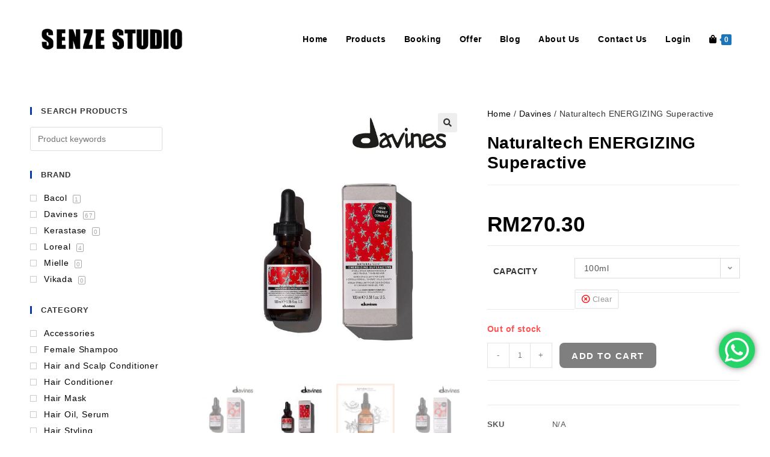

--- FILE ---
content_type: text/html; charset=UTF-8
request_url: https://senzestudio.com/product/davines-naturaltech-energizing-superactive/
body_size: 38306
content:
<!DOCTYPE html>
<html class="html" lang="en-US">
<head>
	<meta charset="UTF-8">
	<link rel="profile" href="https://gmpg.org/xfn/11">

	<title>Naturaltech ENERGIZING Superactive &#8211; Senze Studio</title>
<meta name='robots' content='max-image-preview:large' />
<script>window._wca = window._wca || [];</script>
<meta name="viewport" content="width=device-width, initial-scale=1"><script type='application/javascript'>console.log('PixelYourSite Free version 9.3.8.1');</script>
<link rel='dns-prefetch' href='//stats.wp.com' />
<link rel='dns-prefetch' href='//ajax.googleapis.com' />
<link rel="alternate" type="application/rss+xml" title="Senze Studio &raquo; Feed" href="https://senzestudio.com/feed/" />
<link rel="alternate" type="application/rss+xml" title="Senze Studio &raquo; Comments Feed" href="https://senzestudio.com/comments/feed/" />
<link rel="alternate" type="application/rss+xml" title="Senze Studio &raquo; Naturaltech ENERGIZING Superactive Comments Feed" href="https://senzestudio.com/product/davines-naturaltech-energizing-superactive/feed/" />
		<!-- This site uses the Google Analytics by MonsterInsights plugin v8.15 - Using Analytics tracking - https://www.monsterinsights.com/ -->
							<script src="//www.googletagmanager.com/gtag/js?id=G-15CDH8BXEZ"  data-cfasync="false" data-wpfc-render="false" async></script>
			<script data-cfasync="false" data-wpfc-render="false">
				var mi_version = '8.15';
				var mi_track_user = true;
				var mi_no_track_reason = '';
				
								var disableStrs = [
										'ga-disable-G-15CDH8BXEZ',
														];

				/* Function to detect opted out users */
				function __gtagTrackerIsOptedOut() {
					for (var index = 0; index < disableStrs.length; index++) {
						if (document.cookie.indexOf(disableStrs[index] + '=true') > -1) {
							return true;
						}
					}

					return false;
				}

				/* Disable tracking if the opt-out cookie exists. */
				if (__gtagTrackerIsOptedOut()) {
					for (var index = 0; index < disableStrs.length; index++) {
						window[disableStrs[index]] = true;
					}
				}

				/* Opt-out function */
				function __gtagTrackerOptout() {
					for (var index = 0; index < disableStrs.length; index++) {
						document.cookie = disableStrs[index] + '=true; expires=Thu, 31 Dec 2099 23:59:59 UTC; path=/';
						window[disableStrs[index]] = true;
					}
				}

				if ('undefined' === typeof gaOptout) {
					function gaOptout() {
						__gtagTrackerOptout();
					}
				}
								window.dataLayer = window.dataLayer || [];

				window.MonsterInsightsDualTracker = {
					helpers: {},
					trackers: {},
				};
				if (mi_track_user) {
					function __gtagDataLayer() {
						dataLayer.push(arguments);
					}

					function __gtagTracker(type, name, parameters) {
						if (!parameters) {
							parameters = {};
						}

						if (parameters.send_to) {
							__gtagDataLayer.apply(null, arguments);
							return;
						}

						if (type === 'event') {
														parameters.send_to = monsterinsights_frontend.v4_id;
							var hookName = name;
							if (typeof parameters['event_category'] !== 'undefined') {
								hookName = parameters['event_category'] + ':' + name;
							}

							if (typeof MonsterInsightsDualTracker.trackers[hookName] !== 'undefined') {
								MonsterInsightsDualTracker.trackers[hookName](parameters);
							} else {
								__gtagDataLayer('event', name, parameters);
							}
							
													} else {
							__gtagDataLayer.apply(null, arguments);
						}
					}

					__gtagTracker('js', new Date());
					__gtagTracker('set', {
						'developer_id.dZGIzZG': true,
											});
										__gtagTracker('config', 'G-15CDH8BXEZ', {"forceSSL":"true","link_attribution":"true"} );
															window.gtag = __gtagTracker;										(function () {
						/* https://developers.google.com/analytics/devguides/collection/analyticsjs/ */
						/* ga and __gaTracker compatibility shim. */
						var noopfn = function () {
							return null;
						};
						var newtracker = function () {
							return new Tracker();
						};
						var Tracker = function () {
							return null;
						};
						var p = Tracker.prototype;
						p.get = noopfn;
						p.set = noopfn;
						p.send = function () {
							var args = Array.prototype.slice.call(arguments);
							args.unshift('send');
							__gaTracker.apply(null, args);
						};
						var __gaTracker = function () {
							var len = arguments.length;
							if (len === 0) {
								return;
							}
							var f = arguments[len - 1];
							if (typeof f !== 'object' || f === null || typeof f.hitCallback !== 'function') {
								if ('send' === arguments[0]) {
									var hitConverted, hitObject = false, action;
									if ('event' === arguments[1]) {
										if ('undefined' !== typeof arguments[3]) {
											hitObject = {
												'eventAction': arguments[3],
												'eventCategory': arguments[2],
												'eventLabel': arguments[4],
												'value': arguments[5] ? arguments[5] : 1,
											}
										}
									}
									if ('pageview' === arguments[1]) {
										if ('undefined' !== typeof arguments[2]) {
											hitObject = {
												'eventAction': 'page_view',
												'page_path': arguments[2],
											}
										}
									}
									if (typeof arguments[2] === 'object') {
										hitObject = arguments[2];
									}
									if (typeof arguments[5] === 'object') {
										Object.assign(hitObject, arguments[5]);
									}
									if ('undefined' !== typeof arguments[1].hitType) {
										hitObject = arguments[1];
										if ('pageview' === hitObject.hitType) {
											hitObject.eventAction = 'page_view';
										}
									}
									if (hitObject) {
										action = 'timing' === arguments[1].hitType ? 'timing_complete' : hitObject.eventAction;
										hitConverted = mapArgs(hitObject);
										__gtagTracker('event', action, hitConverted);
									}
								}
								return;
							}

							function mapArgs(args) {
								var arg, hit = {};
								var gaMap = {
									'eventCategory': 'event_category',
									'eventAction': 'event_action',
									'eventLabel': 'event_label',
									'eventValue': 'event_value',
									'nonInteraction': 'non_interaction',
									'timingCategory': 'event_category',
									'timingVar': 'name',
									'timingValue': 'value',
									'timingLabel': 'event_label',
									'page': 'page_path',
									'location': 'page_location',
									'title': 'page_title',
								};
								for (arg in args) {
																		if (!(!args.hasOwnProperty(arg) || !gaMap.hasOwnProperty(arg))) {
										hit[gaMap[arg]] = args[arg];
									} else {
										hit[arg] = args[arg];
									}
								}
								return hit;
							}

							try {
								f.hitCallback();
							} catch (ex) {
							}
						};
						__gaTracker.create = newtracker;
						__gaTracker.getByName = newtracker;
						__gaTracker.getAll = function () {
							return [];
						};
						__gaTracker.remove = noopfn;
						__gaTracker.loaded = true;
						window['__gaTracker'] = __gaTracker;
					})();
									} else {
										console.log("");
					(function () {
						function __gtagTracker() {
							return null;
						}

						window['__gtagTracker'] = __gtagTracker;
						window['gtag'] = __gtagTracker;
					})();
									}
			</script>
				<!-- / Google Analytics by MonsterInsights -->
		<script>
window._wpemojiSettings = {"baseUrl":"https:\/\/s.w.org\/images\/core\/emoji\/15.0.3\/72x72\/","ext":".png","svgUrl":"https:\/\/s.w.org\/images\/core\/emoji\/15.0.3\/svg\/","svgExt":".svg","source":{"concatemoji":"https:\/\/senzestudio.com\/wp-includes\/js\/wp-emoji-release.min.js?ver=6.5.2"}};
/*! This file is auto-generated */
!function(i,n){var o,s,e;function c(e){try{var t={supportTests:e,timestamp:(new Date).valueOf()};sessionStorage.setItem(o,JSON.stringify(t))}catch(e){}}function p(e,t,n){e.clearRect(0,0,e.canvas.width,e.canvas.height),e.fillText(t,0,0);var t=new Uint32Array(e.getImageData(0,0,e.canvas.width,e.canvas.height).data),r=(e.clearRect(0,0,e.canvas.width,e.canvas.height),e.fillText(n,0,0),new Uint32Array(e.getImageData(0,0,e.canvas.width,e.canvas.height).data));return t.every(function(e,t){return e===r[t]})}function u(e,t,n){switch(t){case"flag":return n(e,"\ud83c\udff3\ufe0f\u200d\u26a7\ufe0f","\ud83c\udff3\ufe0f\u200b\u26a7\ufe0f")?!1:!n(e,"\ud83c\uddfa\ud83c\uddf3","\ud83c\uddfa\u200b\ud83c\uddf3")&&!n(e,"\ud83c\udff4\udb40\udc67\udb40\udc62\udb40\udc65\udb40\udc6e\udb40\udc67\udb40\udc7f","\ud83c\udff4\u200b\udb40\udc67\u200b\udb40\udc62\u200b\udb40\udc65\u200b\udb40\udc6e\u200b\udb40\udc67\u200b\udb40\udc7f");case"emoji":return!n(e,"\ud83d\udc26\u200d\u2b1b","\ud83d\udc26\u200b\u2b1b")}return!1}function f(e,t,n){var r="undefined"!=typeof WorkerGlobalScope&&self instanceof WorkerGlobalScope?new OffscreenCanvas(300,150):i.createElement("canvas"),a=r.getContext("2d",{willReadFrequently:!0}),o=(a.textBaseline="top",a.font="600 32px Arial",{});return e.forEach(function(e){o[e]=t(a,e,n)}),o}function t(e){var t=i.createElement("script");t.src=e,t.defer=!0,i.head.appendChild(t)}"undefined"!=typeof Promise&&(o="wpEmojiSettingsSupports",s=["flag","emoji"],n.supports={everything:!0,everythingExceptFlag:!0},e=new Promise(function(e){i.addEventListener("DOMContentLoaded",e,{once:!0})}),new Promise(function(t){var n=function(){try{var e=JSON.parse(sessionStorage.getItem(o));if("object"==typeof e&&"number"==typeof e.timestamp&&(new Date).valueOf()<e.timestamp+604800&&"object"==typeof e.supportTests)return e.supportTests}catch(e){}return null}();if(!n){if("undefined"!=typeof Worker&&"undefined"!=typeof OffscreenCanvas&&"undefined"!=typeof URL&&URL.createObjectURL&&"undefined"!=typeof Blob)try{var e="postMessage("+f.toString()+"("+[JSON.stringify(s),u.toString(),p.toString()].join(",")+"));",r=new Blob([e],{type:"text/javascript"}),a=new Worker(URL.createObjectURL(r),{name:"wpTestEmojiSupports"});return void(a.onmessage=function(e){c(n=e.data),a.terminate(),t(n)})}catch(e){}c(n=f(s,u,p))}t(n)}).then(function(e){for(var t in e)n.supports[t]=e[t],n.supports.everything=n.supports.everything&&n.supports[t],"flag"!==t&&(n.supports.everythingExceptFlag=n.supports.everythingExceptFlag&&n.supports[t]);n.supports.everythingExceptFlag=n.supports.everythingExceptFlag&&!n.supports.flag,n.DOMReady=!1,n.readyCallback=function(){n.DOMReady=!0}}).then(function(){return e}).then(function(){var e;n.supports.everything||(n.readyCallback(),(e=n.source||{}).concatemoji?t(e.concatemoji):e.wpemoji&&e.twemoji&&(t(e.twemoji),t(e.wpemoji)))}))}((window,document),window._wpemojiSettings);
</script>
<link rel='stylesheet' id='font-awesome-css' href='https://senzestudio.com/wp-content/themes/oceanwp/assets/fonts/fontawesome/css/all.min.css?ver=5.15.1' media='all' />
<link rel='stylesheet' id='woocommerce-pdf-frontend-css-css' href='https://senzestudio.com/wp-content/plugins/woocommerce-pdf-invoice/assets/css/woocommerce-pdf-frontend-css.css?ver=4.14.4' media='all' />
<link rel='stylesheet' id='ht_ctc_main_css-css' href='https://senzestudio.com/wp-content/plugins/click-to-chat-for-whatsapp/new/inc/assets/css/main.css?ver=4.6' media='all' />
<link rel='stylesheet' id='shopengine-public-css' href='https://senzestudio.com/wp-content/plugins/shopengine/assets/css/shopengine-public.css?ver=4.2.0' media='all' />
<link rel='stylesheet' id='shopengine-widget-frontend-css' href='https://senzestudio.com/wp-content/plugins/shopengine/widgets/init/assets/css/widget-frontend.css?ver=4.2.0' media='all' />
<style id='wp-emoji-styles-inline-css'>

	img.wp-smiley, img.emoji {
		display: inline !important;
		border: none !important;
		box-shadow: none !important;
		height: 1em !important;
		width: 1em !important;
		margin: 0 0.07em !important;
		vertical-align: -0.1em !important;
		background: none !important;
		padding: 0 !important;
	}
</style>
<link rel='stylesheet' id='wp-block-library-css' href='https://senzestudio.com/wp-includes/css/dist/block-library/style.min.css?ver=6.5.2' media='all' />
<style id='wp-block-library-inline-css'>
.has-text-align-justify{text-align:justify;}
</style>
<style id='wp-block-library-theme-inline-css'>
.wp-block-audio figcaption{color:#555;font-size:13px;text-align:center}.is-dark-theme .wp-block-audio figcaption{color:#ffffffa6}.wp-block-audio{margin:0 0 1em}.wp-block-code{border:1px solid #ccc;border-radius:4px;font-family:Menlo,Consolas,monaco,monospace;padding:.8em 1em}.wp-block-embed figcaption{color:#555;font-size:13px;text-align:center}.is-dark-theme .wp-block-embed figcaption{color:#ffffffa6}.wp-block-embed{margin:0 0 1em}.blocks-gallery-caption{color:#555;font-size:13px;text-align:center}.is-dark-theme .blocks-gallery-caption{color:#ffffffa6}.wp-block-image figcaption{color:#555;font-size:13px;text-align:center}.is-dark-theme .wp-block-image figcaption{color:#ffffffa6}.wp-block-image{margin:0 0 1em}.wp-block-pullquote{border-bottom:4px solid;border-top:4px solid;color:currentColor;margin-bottom:1.75em}.wp-block-pullquote cite,.wp-block-pullquote footer,.wp-block-pullquote__citation{color:currentColor;font-size:.8125em;font-style:normal;text-transform:uppercase}.wp-block-quote{border-left:.25em solid;margin:0 0 1.75em;padding-left:1em}.wp-block-quote cite,.wp-block-quote footer{color:currentColor;font-size:.8125em;font-style:normal;position:relative}.wp-block-quote.has-text-align-right{border-left:none;border-right:.25em solid;padding-left:0;padding-right:1em}.wp-block-quote.has-text-align-center{border:none;padding-left:0}.wp-block-quote.is-large,.wp-block-quote.is-style-large,.wp-block-quote.is-style-plain{border:none}.wp-block-search .wp-block-search__label{font-weight:700}.wp-block-search__button{border:1px solid #ccc;padding:.375em .625em}:where(.wp-block-group.has-background){padding:1.25em 2.375em}.wp-block-separator.has-css-opacity{opacity:.4}.wp-block-separator{border:none;border-bottom:2px solid;margin-left:auto;margin-right:auto}.wp-block-separator.has-alpha-channel-opacity{opacity:1}.wp-block-separator:not(.is-style-wide):not(.is-style-dots){width:100px}.wp-block-separator.has-background:not(.is-style-dots){border-bottom:none;height:1px}.wp-block-separator.has-background:not(.is-style-wide):not(.is-style-dots){height:2px}.wp-block-table{margin:0 0 1em}.wp-block-table td,.wp-block-table th{word-break:normal}.wp-block-table figcaption{color:#555;font-size:13px;text-align:center}.is-dark-theme .wp-block-table figcaption{color:#ffffffa6}.wp-block-video figcaption{color:#555;font-size:13px;text-align:center}.is-dark-theme .wp-block-video figcaption{color:#ffffffa6}.wp-block-video{margin:0 0 1em}.wp-block-template-part.has-background{margin-bottom:0;margin-top:0;padding:1.25em 2.375em}
</style>
<link rel='stylesheet' id='jetpack-videopress-video-block-view-css' href='https://senzestudio.com/wp-content/plugins/jetpack/jetpack_vendor/automattic/jetpack-videopress/build/block-editor/blocks/video/view.css?minify=false&#038;ver=34ae973733627b74a14e' media='all' />
<link rel='stylesheet' id='mediaelement-css' href='https://senzestudio.com/wp-includes/js/mediaelement/mediaelementplayer-legacy.min.css?ver=4.2.17' media='all' />
<link rel='stylesheet' id='wp-mediaelement-css' href='https://senzestudio.com/wp-includes/js/mediaelement/wp-mediaelement.min.css?ver=6.5.2' media='all' />
<style id='classic-theme-styles-inline-css'>
/*! This file is auto-generated */
.wp-block-button__link{color:#fff;background-color:#32373c;border-radius:9999px;box-shadow:none;text-decoration:none;padding:calc(.667em + 2px) calc(1.333em + 2px);font-size:1.125em}.wp-block-file__button{background:#32373c;color:#fff;text-decoration:none}
</style>
<style id='global-styles-inline-css'>
body{--wp--preset--color--black: #000000;--wp--preset--color--cyan-bluish-gray: #abb8c3;--wp--preset--color--white: #ffffff;--wp--preset--color--pale-pink: #f78da7;--wp--preset--color--vivid-red: #cf2e2e;--wp--preset--color--luminous-vivid-orange: #ff6900;--wp--preset--color--luminous-vivid-amber: #fcb900;--wp--preset--color--light-green-cyan: #7bdcb5;--wp--preset--color--vivid-green-cyan: #00d084;--wp--preset--color--pale-cyan-blue: #8ed1fc;--wp--preset--color--vivid-cyan-blue: #0693e3;--wp--preset--color--vivid-purple: #9b51e0;--wp--preset--gradient--vivid-cyan-blue-to-vivid-purple: linear-gradient(135deg,rgba(6,147,227,1) 0%,rgb(155,81,224) 100%);--wp--preset--gradient--light-green-cyan-to-vivid-green-cyan: linear-gradient(135deg,rgb(122,220,180) 0%,rgb(0,208,130) 100%);--wp--preset--gradient--luminous-vivid-amber-to-luminous-vivid-orange: linear-gradient(135deg,rgba(252,185,0,1) 0%,rgba(255,105,0,1) 100%);--wp--preset--gradient--luminous-vivid-orange-to-vivid-red: linear-gradient(135deg,rgba(255,105,0,1) 0%,rgb(207,46,46) 100%);--wp--preset--gradient--very-light-gray-to-cyan-bluish-gray: linear-gradient(135deg,rgb(238,238,238) 0%,rgb(169,184,195) 100%);--wp--preset--gradient--cool-to-warm-spectrum: linear-gradient(135deg,rgb(74,234,220) 0%,rgb(151,120,209) 20%,rgb(207,42,186) 40%,rgb(238,44,130) 60%,rgb(251,105,98) 80%,rgb(254,248,76) 100%);--wp--preset--gradient--blush-light-purple: linear-gradient(135deg,rgb(255,206,236) 0%,rgb(152,150,240) 100%);--wp--preset--gradient--blush-bordeaux: linear-gradient(135deg,rgb(254,205,165) 0%,rgb(254,45,45) 50%,rgb(107,0,62) 100%);--wp--preset--gradient--luminous-dusk: linear-gradient(135deg,rgb(255,203,112) 0%,rgb(199,81,192) 50%,rgb(65,88,208) 100%);--wp--preset--gradient--pale-ocean: linear-gradient(135deg,rgb(255,245,203) 0%,rgb(182,227,212) 50%,rgb(51,167,181) 100%);--wp--preset--gradient--electric-grass: linear-gradient(135deg,rgb(202,248,128) 0%,rgb(113,206,126) 100%);--wp--preset--gradient--midnight: linear-gradient(135deg,rgb(2,3,129) 0%,rgb(40,116,252) 100%);--wp--preset--font-size--small: 13px;--wp--preset--font-size--medium: 20px;--wp--preset--font-size--large: 36px;--wp--preset--font-size--x-large: 42px;--wp--preset--spacing--20: 0.44rem;--wp--preset--spacing--30: 0.67rem;--wp--preset--spacing--40: 1rem;--wp--preset--spacing--50: 1.5rem;--wp--preset--spacing--60: 2.25rem;--wp--preset--spacing--70: 3.38rem;--wp--preset--spacing--80: 5.06rem;--wp--preset--shadow--natural: 6px 6px 9px rgba(0, 0, 0, 0.2);--wp--preset--shadow--deep: 12px 12px 50px rgba(0, 0, 0, 0.4);--wp--preset--shadow--sharp: 6px 6px 0px rgba(0, 0, 0, 0.2);--wp--preset--shadow--outlined: 6px 6px 0px -3px rgba(255, 255, 255, 1), 6px 6px rgba(0, 0, 0, 1);--wp--preset--shadow--crisp: 6px 6px 0px rgba(0, 0, 0, 1);}:where(.is-layout-flex){gap: 0.5em;}:where(.is-layout-grid){gap: 0.5em;}body .is-layout-flow > .alignleft{float: left;margin-inline-start: 0;margin-inline-end: 2em;}body .is-layout-flow > .alignright{float: right;margin-inline-start: 2em;margin-inline-end: 0;}body .is-layout-flow > .aligncenter{margin-left: auto !important;margin-right: auto !important;}body .is-layout-constrained > .alignleft{float: left;margin-inline-start: 0;margin-inline-end: 2em;}body .is-layout-constrained > .alignright{float: right;margin-inline-start: 2em;margin-inline-end: 0;}body .is-layout-constrained > .aligncenter{margin-left: auto !important;margin-right: auto !important;}body .is-layout-constrained > :where(:not(.alignleft):not(.alignright):not(.alignfull)){max-width: var(--wp--style--global--content-size);margin-left: auto !important;margin-right: auto !important;}body .is-layout-constrained > .alignwide{max-width: var(--wp--style--global--wide-size);}body .is-layout-flex{display: flex;}body .is-layout-flex{flex-wrap: wrap;align-items: center;}body .is-layout-flex > *{margin: 0;}body .is-layout-grid{display: grid;}body .is-layout-grid > *{margin: 0;}:where(.wp-block-columns.is-layout-flex){gap: 2em;}:where(.wp-block-columns.is-layout-grid){gap: 2em;}:where(.wp-block-post-template.is-layout-flex){gap: 1.25em;}:where(.wp-block-post-template.is-layout-grid){gap: 1.25em;}.has-black-color{color: var(--wp--preset--color--black) !important;}.has-cyan-bluish-gray-color{color: var(--wp--preset--color--cyan-bluish-gray) !important;}.has-white-color{color: var(--wp--preset--color--white) !important;}.has-pale-pink-color{color: var(--wp--preset--color--pale-pink) !important;}.has-vivid-red-color{color: var(--wp--preset--color--vivid-red) !important;}.has-luminous-vivid-orange-color{color: var(--wp--preset--color--luminous-vivid-orange) !important;}.has-luminous-vivid-amber-color{color: var(--wp--preset--color--luminous-vivid-amber) !important;}.has-light-green-cyan-color{color: var(--wp--preset--color--light-green-cyan) !important;}.has-vivid-green-cyan-color{color: var(--wp--preset--color--vivid-green-cyan) !important;}.has-pale-cyan-blue-color{color: var(--wp--preset--color--pale-cyan-blue) !important;}.has-vivid-cyan-blue-color{color: var(--wp--preset--color--vivid-cyan-blue) !important;}.has-vivid-purple-color{color: var(--wp--preset--color--vivid-purple) !important;}.has-black-background-color{background-color: var(--wp--preset--color--black) !important;}.has-cyan-bluish-gray-background-color{background-color: var(--wp--preset--color--cyan-bluish-gray) !important;}.has-white-background-color{background-color: var(--wp--preset--color--white) !important;}.has-pale-pink-background-color{background-color: var(--wp--preset--color--pale-pink) !important;}.has-vivid-red-background-color{background-color: var(--wp--preset--color--vivid-red) !important;}.has-luminous-vivid-orange-background-color{background-color: var(--wp--preset--color--luminous-vivid-orange) !important;}.has-luminous-vivid-amber-background-color{background-color: var(--wp--preset--color--luminous-vivid-amber) !important;}.has-light-green-cyan-background-color{background-color: var(--wp--preset--color--light-green-cyan) !important;}.has-vivid-green-cyan-background-color{background-color: var(--wp--preset--color--vivid-green-cyan) !important;}.has-pale-cyan-blue-background-color{background-color: var(--wp--preset--color--pale-cyan-blue) !important;}.has-vivid-cyan-blue-background-color{background-color: var(--wp--preset--color--vivid-cyan-blue) !important;}.has-vivid-purple-background-color{background-color: var(--wp--preset--color--vivid-purple) !important;}.has-black-border-color{border-color: var(--wp--preset--color--black) !important;}.has-cyan-bluish-gray-border-color{border-color: var(--wp--preset--color--cyan-bluish-gray) !important;}.has-white-border-color{border-color: var(--wp--preset--color--white) !important;}.has-pale-pink-border-color{border-color: var(--wp--preset--color--pale-pink) !important;}.has-vivid-red-border-color{border-color: var(--wp--preset--color--vivid-red) !important;}.has-luminous-vivid-orange-border-color{border-color: var(--wp--preset--color--luminous-vivid-orange) !important;}.has-luminous-vivid-amber-border-color{border-color: var(--wp--preset--color--luminous-vivid-amber) !important;}.has-light-green-cyan-border-color{border-color: var(--wp--preset--color--light-green-cyan) !important;}.has-vivid-green-cyan-border-color{border-color: var(--wp--preset--color--vivid-green-cyan) !important;}.has-pale-cyan-blue-border-color{border-color: var(--wp--preset--color--pale-cyan-blue) !important;}.has-vivid-cyan-blue-border-color{border-color: var(--wp--preset--color--vivid-cyan-blue) !important;}.has-vivid-purple-border-color{border-color: var(--wp--preset--color--vivid-purple) !important;}.has-vivid-cyan-blue-to-vivid-purple-gradient-background{background: var(--wp--preset--gradient--vivid-cyan-blue-to-vivid-purple) !important;}.has-light-green-cyan-to-vivid-green-cyan-gradient-background{background: var(--wp--preset--gradient--light-green-cyan-to-vivid-green-cyan) !important;}.has-luminous-vivid-amber-to-luminous-vivid-orange-gradient-background{background: var(--wp--preset--gradient--luminous-vivid-amber-to-luminous-vivid-orange) !important;}.has-luminous-vivid-orange-to-vivid-red-gradient-background{background: var(--wp--preset--gradient--luminous-vivid-orange-to-vivid-red) !important;}.has-very-light-gray-to-cyan-bluish-gray-gradient-background{background: var(--wp--preset--gradient--very-light-gray-to-cyan-bluish-gray) !important;}.has-cool-to-warm-spectrum-gradient-background{background: var(--wp--preset--gradient--cool-to-warm-spectrum) !important;}.has-blush-light-purple-gradient-background{background: var(--wp--preset--gradient--blush-light-purple) !important;}.has-blush-bordeaux-gradient-background{background: var(--wp--preset--gradient--blush-bordeaux) !important;}.has-luminous-dusk-gradient-background{background: var(--wp--preset--gradient--luminous-dusk) !important;}.has-pale-ocean-gradient-background{background: var(--wp--preset--gradient--pale-ocean) !important;}.has-electric-grass-gradient-background{background: var(--wp--preset--gradient--electric-grass) !important;}.has-midnight-gradient-background{background: var(--wp--preset--gradient--midnight) !important;}.has-small-font-size{font-size: var(--wp--preset--font-size--small) !important;}.has-medium-font-size{font-size: var(--wp--preset--font-size--medium) !important;}.has-large-font-size{font-size: var(--wp--preset--font-size--large) !important;}.has-x-large-font-size{font-size: var(--wp--preset--font-size--x-large) !important;}
.wp-block-navigation a:where(:not(.wp-element-button)){color: inherit;}
:where(.wp-block-post-template.is-layout-flex){gap: 1.25em;}:where(.wp-block-post-template.is-layout-grid){gap: 1.25em;}
:where(.wp-block-columns.is-layout-flex){gap: 2em;}:where(.wp-block-columns.is-layout-grid){gap: 2em;}
.wp-block-pullquote{font-size: 1.5em;line-height: 1.6;}
</style>
<link rel='stylesheet' id='acoplw-style-css' href='https://senzestudio.com/wp-content/plugins/aco-product-labels-for-woocommerce/includes/../assets/css/frontend.css?ver=1.5.1' media='all' />
<link rel='stylesheet' id='photoswipe-css' href='https://senzestudio.com/wp-content/plugins/woocommerce/assets/css/photoswipe/photoswipe.min.css?ver=6.2.0' media='all' />
<link rel='stylesheet' id='photoswipe-default-skin-css' href='https://senzestudio.com/wp-content/plugins/woocommerce/assets/css/photoswipe/default-skin/default-skin.min.css?ver=6.2.0' media='all' />
<style id='woocommerce-inline-inline-css'>
.woocommerce form .form-row .required { visibility: visible; }
</style>
<link rel='stylesheet' id='1e24cf93f-css' href='https://senzestudio.com/wp-content/uploads/essential-addons-elementor/1e24cf93f.min.css?ver=1769321992' media='all' />
<link rel='stylesheet' id='jquery-ui-style-css' href='//ajax.googleapis.com/ajax/libs/jqueryui/1.13.2/themes/smoothness/jquery-ui.min.css?ver=6.5.2' media='all' />
<link rel='stylesheet' id='wc-bookings-styles-css' href='https://senzestudio.com/wp-content/plugins/woocommerce-bookings/dist/css/frontend.css?ver=1.15.47' media='all' />
<link rel='stylesheet' id='woo-slg-public-style-css' href='https://senzestudio.com/wp-content/plugins/woo-social-login/includes/css/style-public.css?ver=2.3.10' media='all' />
<link rel='stylesheet' id='oceanwp-woo-mini-cart-css' href='https://senzestudio.com/wp-content/themes/oceanwp/assets/css/woo/woo-mini-cart.min.css?ver=6.5.2' media='all' />
<link rel='stylesheet' id='simple-line-icons-css' href='https://senzestudio.com/wp-content/themes/oceanwp/assets/css/third/simple-line-icons.min.css?ver=2.4.0' media='all' />
<link rel='stylesheet' id='oceanwp-style-css' href='https://senzestudio.com/wp-content/themes/oceanwp/assets/css/style.min.css?ver=3.4.3' media='all' />
<link rel='stylesheet' id='elementor-icons-css' href='https://senzestudio.com/wp-content/plugins/elementor/assets/lib/eicons/css/elementor-icons.min.css?ver=5.14.0' media='all' />
<style id='elementor-icons-inline-css'>

		.elementor-add-new-section .elementor-add-templately-promo-button{
            background-color: #5d4fff;
            background-image: url(https://senzestudio.com/wp-content/plugins/essential-addons-for-elementor-lite/assets/admin/images/templately/logo-icon.svg);
            background-repeat: no-repeat;
            background-position: center center;
            margin-left: 5px;
            position: relative;
            bottom: 5px;
        }
</style>
<link rel='stylesheet' id='elementor-frontend-legacy-css' href='https://senzestudio.com/wp-content/plugins/elementor/assets/css/frontend-legacy.min.css?ver=3.5.5' media='all' />
<link rel='stylesheet' id='elementor-frontend-css' href='https://senzestudio.com/wp-content/plugins/elementor/assets/css/frontend.min.css?ver=3.5.5' media='all' />
<link rel='stylesheet' id='elementor-post-21-css' href='https://senzestudio.com/wp-content/uploads/elementor/css/post-21.css?ver=1640847452' media='all' />
<link rel='stylesheet' id='elementor-pro-css' href='https://senzestudio.com/wp-content/plugins/elementor-pro/assets/css/frontend.min.css?ver=3.6.1' media='all' />
<link rel='stylesheet' id='elementor-global-css' href='https://senzestudio.com/wp-content/uploads/elementor/css/global.css?ver=1640847455' media='all' />
<link rel='stylesheet' id='elementor-post-52-css' href='https://senzestudio.com/wp-content/uploads/elementor/css/post-52.css?ver=1703744873' media='all' />
<link rel='stylesheet' id='elementor-post-259-css' href='https://senzestudio.com/wp-content/uploads/elementor/css/post-259.css?ver=1641349703' media='all' />
<link rel='stylesheet' id='uap_public_style-css' href='https://senzestudio.com/wp-content/plugins/indeed-affiliate-pro/assets/css/main_public.min.css?ver=7.4' media='all' />
<link rel='stylesheet' id='uap_templates-css' href='https://senzestudio.com/wp-content/plugins/indeed-affiliate-pro/assets/css/templates.min.css?ver=7.4' media='all' />
<link rel='stylesheet' id='oceanwp-woocommerce-css' href='https://senzestudio.com/wp-content/themes/oceanwp/assets/css/woo/woocommerce.min.css?ver=6.5.2' media='all' />
<link rel='stylesheet' id='oceanwp-woo-star-font-css' href='https://senzestudio.com/wp-content/themes/oceanwp/assets/css/woo/woo-star-font.min.css?ver=6.5.2' media='all' />
<link rel='stylesheet' id='oceanwp-woo-quick-view-css' href='https://senzestudio.com/wp-content/themes/oceanwp/assets/css/woo/woo-quick-view.min.css?ver=6.5.2' media='all' />
<link rel='stylesheet' id='um_fonticons_ii-css' href='https://senzestudio.com/wp-content/plugins/ultimate-member/assets/css/um-fonticons-ii.css?ver=2.3.1' media='all' />
<link rel='stylesheet' id='um_fonticons_fa-css' href='https://senzestudio.com/wp-content/plugins/ultimate-member/assets/css/um-fonticons-fa.css?ver=2.3.1' media='all' />
<link rel='stylesheet' id='select2-css' href='https://senzestudio.com/wp-content/plugins/ultimate-member/assets/css/select2/select2.min.css?ver=4.0.13' media='all' />
<link rel='stylesheet' id='um_crop-css' href='https://senzestudio.com/wp-content/plugins/ultimate-member/assets/css/um-crop.css?ver=2.3.1' media='all' />
<link rel='stylesheet' id='um_modal-css' href='https://senzestudio.com/wp-content/plugins/ultimate-member/assets/css/um-modal.css?ver=2.3.1' media='all' />
<link rel='stylesheet' id='um_styles-css' href='https://senzestudio.com/wp-content/plugins/ultimate-member/assets/css/um-styles.css?ver=2.3.1' media='all' />
<link rel='stylesheet' id='um_profile-css' href='https://senzestudio.com/wp-content/plugins/ultimate-member/assets/css/um-profile.css?ver=2.3.1' media='all' />
<link rel='stylesheet' id='um_account-css' href='https://senzestudio.com/wp-content/plugins/ultimate-member/assets/css/um-account.css?ver=2.3.1' media='all' />
<link rel='stylesheet' id='um_misc-css' href='https://senzestudio.com/wp-content/plugins/ultimate-member/assets/css/um-misc.css?ver=2.3.1' media='all' />
<link rel='stylesheet' id='um_fileupload-css' href='https://senzestudio.com/wp-content/plugins/ultimate-member/assets/css/um-fileupload.css?ver=2.3.1' media='all' />
<link rel='stylesheet' id='um_datetime-css' href='https://senzestudio.com/wp-content/plugins/ultimate-member/assets/css/pickadate/default.css?ver=2.3.1' media='all' />
<link rel='stylesheet' id='um_datetime_date-css' href='https://senzestudio.com/wp-content/plugins/ultimate-member/assets/css/pickadate/default.date.css?ver=2.3.1' media='all' />
<link rel='stylesheet' id='um_datetime_time-css' href='https://senzestudio.com/wp-content/plugins/ultimate-member/assets/css/pickadate/default.time.css?ver=2.3.1' media='all' />
<link rel='stylesheet' id='um_raty-css' href='https://senzestudio.com/wp-content/plugins/ultimate-member/assets/css/um-raty.css?ver=2.3.1' media='all' />
<link rel='stylesheet' id='um_scrollbar-css' href='https://senzestudio.com/wp-content/plugins/ultimate-member/assets/css/simplebar.css?ver=2.3.1' media='all' />
<link rel='stylesheet' id='um_tipsy-css' href='https://senzestudio.com/wp-content/plugins/ultimate-member/assets/css/um-tipsy.css?ver=2.3.1' media='all' />
<link rel='stylesheet' id='um_responsive-css' href='https://senzestudio.com/wp-content/plugins/ultimate-member/assets/css/um-responsive.css?ver=2.3.1' media='all' />
<link rel='stylesheet' id='um_default_css-css' href='https://senzestudio.com/wp-content/plugins/ultimate-member/assets/css/um-old-default.css?ver=2.3.1' media='all' />
<link rel='stylesheet' id='oe-widgets-style-css' href='https://senzestudio.com/wp-content/plugins/ocean-extra/assets/css/widgets.css?ver=6.5.2' media='all' />
<link rel='stylesheet' id='ow-perfect-scrollbar-css' href='https://senzestudio.com/wp-content/themes/oceanwp/assets/css/third/perfect-scrollbar.css?ver=1.5.0' media='all' />
<link rel='stylesheet' id='osf-style-css' href='https://senzestudio.com/wp-content/plugins/ocean-sticky-footer/assets/css/style.min.css?ver=6.5.2' media='all' />
<link rel='stylesheet' id='osh-styles-css' href='https://senzestudio.com/wp-content/plugins/ocean-sticky-header/assets/css/style.min.css?ver=6.5.2' media='all' />
<link rel='stylesheet' id='owp-style-css' href='https://senzestudio.com/wp-content/plugins/ocean-woo-popup/assets/css/style.min.css?ver=6.5.2' media='all' />
<link rel='stylesheet' id='prdctfltr-css' href='https://senzestudio.com/wp-content/plugins/prdctfltr/includes/css/styles.css?ver=8.2.0' media='all' />
<link rel='stylesheet' id='google-fonts-1-css' href='https://fonts.googleapis.com/css?family=Roboto%3A100%2C100italic%2C200%2C200italic%2C300%2C300italic%2C400%2C400italic%2C500%2C500italic%2C600%2C600italic%2C700%2C700italic%2C800%2C800italic%2C900%2C900italic%7CRoboto+Slab%3A100%2C100italic%2C200%2C200italic%2C300%2C300italic%2C400%2C400italic%2C500%2C500italic%2C600%2C600italic%2C700%2C700italic%2C800%2C800italic%2C900%2C900italic&#038;display=auto&#038;ver=6.5.2' media='all' />
<link rel='stylesheet' id='elementor-icons-shared-0-css' href='https://senzestudio.com/wp-content/plugins/elementor/assets/lib/font-awesome/css/fontawesome.min.css?ver=5.15.3' media='all' />
<link rel='stylesheet' id='elementor-icons-fa-solid-css' href='https://senzestudio.com/wp-content/plugins/elementor/assets/lib/font-awesome/css/solid.min.css?ver=5.15.3' media='all' />
<link rel='stylesheet' id='jetpack_css-css' href='https://senzestudio.com/wp-content/plugins/jetpack/css/jetpack.css?ver=12.3' media='all' />
<script type="text/template" id="tmpl-variation-template">
	<div class="woocommerce-variation-description">{{{ data.variation.variation_description }}}</div>
	<div class="woocommerce-variation-price">{{{ data.variation.price_html }}}</div>
	<div class="woocommerce-variation-availability">{{{ data.variation.availability_html }}}</div>
</script>
<script type="text/template" id="tmpl-unavailable-variation-template">
	<p>Sorry, this product is unavailable. Please choose a different combination.</p>
</script>
<script src="https://senzestudio.com/wp-includes/js/jquery/jquery.min.js?ver=3.7.1" id="jquery-core-js"></script>
<script src="https://senzestudio.com/wp-includes/js/jquery/jquery-migrate.min.js?ver=3.4.1" id="jquery-migrate-js"></script>
<script src="https://senzestudio.com/wp-content/plugins/google-analytics-for-wordpress/assets/js/frontend-gtag.min.js?ver=8.15" id="monsterinsights-frontend-script-js"></script>
<script data-cfasync="false" data-wpfc-render="false" id='monsterinsights-frontend-script-js-extra'>var monsterinsights_frontend = {"js_events_tracking":"true","download_extensions":"doc,pdf,ppt,zip,xls,docx,pptx,xlsx","inbound_paths":"[]","home_url":"https:\/\/senzestudio.com","hash_tracking":"false","ua":"","v4_id":"G-15CDH8BXEZ"};</script>
<script id="acoplw-script-js-extra">
var acoplw_frontend_object = {"classname":"","enablejquery":"0"};
</script>
<script src="https://senzestudio.com/wp-content/plugins/aco-product-labels-for-woocommerce/includes/../assets/js/frontend.js?ver=1.5.1" id="acoplw-script-js"></script>
<script defer src="https://stats.wp.com/s-202604.js" id="woocommerce-analytics-js"></script>
<script src="https://senzestudio.com/wp-content/plugins/indeed-affiliate-pro/assets/js/public-functions.min.js?ver=7.4" id="uap-public-functions-js"></script>
<script id="uap-public-functions-js-after">
var ajax_url='https://senzestudio.com/wp-admin/admin-ajax.php';
</script>
<script src="https://senzestudio.com/wp-content/plugins/pixelyoursite/dist/scripts/jquery.bind-first-0.2.3.min.js?ver=6.5.2" id="jquery-bind-first-js"></script>
<script src="https://senzestudio.com/wp-content/plugins/pixelyoursite/dist/scripts/js.cookie-2.1.3.min.js?ver=2.1.3" id="js-cookie-pys-js"></script>
<script id="pys-js-extra">
var pysOptions = {"staticEvents":[],"dynamicEvents":[],"triggerEvents":[],"triggerEventTypes":[],"debug":"","siteUrl":"https:\/\/senzestudio.com","ajaxUrl":"https:\/\/senzestudio.com\/wp-admin\/admin-ajax.php","ajax_event":"e2c14666d4","enable_remove_download_url_param":"1","cookie_duration":"7","last_visit_duration":"60","enable_success_send_form":"","gdpr":{"ajax_enabled":false,"all_disabled_by_api":false,"facebook_disabled_by_api":false,"analytics_disabled_by_api":false,"google_ads_disabled_by_api":false,"pinterest_disabled_by_api":false,"bing_disabled_by_api":false,"facebook_prior_consent_enabled":true,"analytics_prior_consent_enabled":true,"google_ads_prior_consent_enabled":null,"pinterest_prior_consent_enabled":true,"bing_prior_consent_enabled":true,"cookiebot_integration_enabled":false,"cookiebot_facebook_consent_category":"marketing","cookiebot_analytics_consent_category":"statistics","cookiebot_google_ads_consent_category":null,"cookiebot_pinterest_consent_category":"marketing","cookiebot_bing_consent_category":"marketing","consent_magic_integration_enabled":false,"real_cookie_banner_integration_enabled":false,"cookie_notice_integration_enabled":false,"cookie_law_info_integration_enabled":false},"woo":{"enabled":true,"enabled_save_data_to_orders":true,"addToCartOnButtonEnabled":true,"addToCartOnButtonValueEnabled":true,"addToCartOnButtonValueOption":"price","singleProductId":241,"removeFromCartSelector":"form.woocommerce-cart-form .remove","addToCartCatchMethod":"add_cart_hook","is_order_received_page":false,"containOrderId":false},"edd":{"enabled":false}};
</script>
<script src="https://senzestudio.com/wp-content/plugins/pixelyoursite/dist/scripts/public.js?ver=9.3.8.1" id="pys-js"></script>
<script src="https://senzestudio.com/wp-content/plugins/ultimate-member/assets/js/um-gdpr.min.js?ver=2.3.1" id="um-gdpr-js"></script>
<link rel="https://api.w.org/" href="https://senzestudio.com/wp-json/" /><link rel="alternate" type="application/json" href="https://senzestudio.com/wp-json/wp/v2/product/241" /><link rel="EditURI" type="application/rsd+xml" title="RSD" href="https://senzestudio.com/xmlrpc.php?rsd" />
<meta name="generator" content="WordPress 6.5.2" />
<meta name="generator" content="WooCommerce 6.2.0" />
<link rel="canonical" href="https://senzestudio.com/product/davines-naturaltech-energizing-superactive/" />
<link rel='shortlink' href='https://senzestudio.com/?p=241' />
<link rel="alternate" type="application/json+oembed" href="https://senzestudio.com/wp-json/oembed/1.0/embed?url=https%3A%2F%2Fsenzestudio.com%2Fproduct%2Fdavines-naturaltech-energizing-superactive%2F" />
<link rel="alternate" type="text/xml+oembed" href="https://senzestudio.com/wp-json/oembed/1.0/embed?url=https%3A%2F%2Fsenzestudio.com%2Fproduct%2Fdavines-naturaltech-energizing-superactive%2F&#038;format=xml" />
<!-- HFCM by 99 Robots - Snippet # 4: Google Search Console -->
<meta name="google-site-verification" content="pMePGe4evMaaW8xtUG7EqiK1EVL_GUAcgkBwxqj5iPY" />
<!-- /end HFCM by 99 Robots -->
<!-- HFCM by 99 Robots - Snippet # 5: Hotjar Tracking Code -->
<!-- Hotjar Tracking Code for https://senzestudio.com -->
<script>
    (function(h,o,t,j,a,r){
        h.hj=h.hj||function(){(h.hj.q=h.hj.q||[]).push(arguments)};
        h._hjSettings={hjid:3323880,hjsv:6};
        a=o.getElementsByTagName('head')[0];
        r=o.createElement('script');r.async=1;
        r.src=t+h._hjSettings.hjid+j+h._hjSettings.hjsv;
        a.appendChild(r);
    })(window,document,'https://static.hotjar.com/c/hotjar-','.js?sv=');
</script>
<!-- /end HFCM by 99 Robots -->
<meta name='uap-token' content='4acc99de5b'><style></style><style>
                .lmp_load_more_button.br_lmp_button_settings .lmp_button:hover {
                    background-color: #ffffff!important;
                    color: #111111!important;
                }
                .lmp_load_more_button.br_lmp_prev_settings .lmp_button:hover {
                    background-color: #9999ff!important;
                    color: #111111!important;
                }li.product.lazy, .berocket_lgv_additional_data.lazy{opacity:0;}</style>		<style type="text/css">
			.um_request_name {
				display: none !important;
			}
		</style>
		<style>img#wpstats{display:none}</style>
		<script type="text/javascript">window.atomePaymentPluginPriceDividerOptions = {"is_atome_enabled":true,"country":"my","language":"en","api_environment":"production","price_divider":"yes","price_divider_applied_on":"all","sku_permission":"yes","max_spend":"0","min_spend":"","cancel_timeout":720,"debug_mode":"no","version":"6.7.0","platform":"WOOCOMMERCE","enable_send_errors":"","error_report_url":"https:\/\/senzestudio.com\/?wc-api=atome_error_report"};</script><script id="atome-price-divider-js" src="https://atome-paylater-fe.s3-accelerate.amazonaws.com/merchant-plugins/production/static/price_divider/main.js" defer></script>	<noscript><style>.woocommerce-product-gallery{ opacity: 1 !important; }</style></noscript>
	<script type='application/javascript'>console.warn('PixelYourSite: no pixel configured.');</script>
<meta name="generator" content="Powered by Slider Revolution 6.6.13 - responsive, Mobile-Friendly Slider Plugin for WordPress with comfortable drag and drop interface." />

<!-- Jetpack Open Graph Tags -->
<meta property="og:type" content="article" />
<meta property="og:title" content="Naturaltech ENERGIZING Superactive" />
<meta property="og:url" content="https://senzestudio.com/product/davines-naturaltech-energizing-superactive/" />
<meta property="og:description" content="Serum for hair loss due to androgenetic factors. Its formula improves the scalp tone, controls the hyper-production of serum, reduces the hair loss improving hair density." />
<meta property="article:published_time" content="2021-09-29T22:22:01+00:00" />
<meta property="article:modified_time" content="2023-02-10T07:34:32+00:00" />
<meta property="og:site_name" content="Senze Studio" />
<meta property="og:image" content="https://senzestudio.com/wp-content/uploads/2021/09/energizing-superactive-100ml-1500x1500-1.jpg" />
<meta property="og:image:width" content="1500" />
<meta property="og:image:height" content="1500" />
<meta property="og:image:alt" content="" />
<meta property="og:locale" content="en_US" />
<meta name="twitter:text:title" content="Naturaltech ENERGIZING Superactive" />
<meta name="twitter:image" content="https://senzestudio.com/wp-content/uploads/2021/09/energizing-superactive-100ml-1500x1500-1.jpg?w=640" />
<meta name="twitter:card" content="summary_large_image" />

<!-- End Jetpack Open Graph Tags -->
<link rel="icon" href="https://senzestudio.com/wp-content/uploads/2021/11/cropped-senze-studio-favicon-new-32x32.png" sizes="32x32" />
<link rel="icon" href="https://senzestudio.com/wp-content/uploads/2021/11/cropped-senze-studio-favicon-new-192x192.png" sizes="192x192" />
<link rel="apple-touch-icon" href="https://senzestudio.com/wp-content/uploads/2021/11/cropped-senze-studio-favicon-new-180x180.png" />
<meta name="msapplication-TileImage" content="https://senzestudio.com/wp-content/uploads/2021/11/cropped-senze-studio-favicon-new-270x270.png" />
<meta name="generator" content="XforWooCommerce.com - Product Filter for WooCommerce"/><script>function setREVStartSize(e){
			//window.requestAnimationFrame(function() {
				window.RSIW = window.RSIW===undefined ? window.innerWidth : window.RSIW;
				window.RSIH = window.RSIH===undefined ? window.innerHeight : window.RSIH;
				try {
					var pw = document.getElementById(e.c).parentNode.offsetWidth,
						newh;
					pw = pw===0 || isNaN(pw) || (e.l=="fullwidth" || e.layout=="fullwidth") ? window.RSIW : pw;
					e.tabw = e.tabw===undefined ? 0 : parseInt(e.tabw);
					e.thumbw = e.thumbw===undefined ? 0 : parseInt(e.thumbw);
					e.tabh = e.tabh===undefined ? 0 : parseInt(e.tabh);
					e.thumbh = e.thumbh===undefined ? 0 : parseInt(e.thumbh);
					e.tabhide = e.tabhide===undefined ? 0 : parseInt(e.tabhide);
					e.thumbhide = e.thumbhide===undefined ? 0 : parseInt(e.thumbhide);
					e.mh = e.mh===undefined || e.mh=="" || e.mh==="auto" ? 0 : parseInt(e.mh,0);
					if(e.layout==="fullscreen" || e.l==="fullscreen")
						newh = Math.max(e.mh,window.RSIH);
					else{
						e.gw = Array.isArray(e.gw) ? e.gw : [e.gw];
						for (var i in e.rl) if (e.gw[i]===undefined || e.gw[i]===0) e.gw[i] = e.gw[i-1];
						e.gh = e.el===undefined || e.el==="" || (Array.isArray(e.el) && e.el.length==0)? e.gh : e.el;
						e.gh = Array.isArray(e.gh) ? e.gh : [e.gh];
						for (var i in e.rl) if (e.gh[i]===undefined || e.gh[i]===0) e.gh[i] = e.gh[i-1];
											
						var nl = new Array(e.rl.length),
							ix = 0,
							sl;
						e.tabw = e.tabhide>=pw ? 0 : e.tabw;
						e.thumbw = e.thumbhide>=pw ? 0 : e.thumbw;
						e.tabh = e.tabhide>=pw ? 0 : e.tabh;
						e.thumbh = e.thumbhide>=pw ? 0 : e.thumbh;
						for (var i in e.rl) nl[i] = e.rl[i]<window.RSIW ? 0 : e.rl[i];
						sl = nl[0];
						for (var i in nl) if (sl>nl[i] && nl[i]>0) { sl = nl[i]; ix=i;}
						var m = pw>(e.gw[ix]+e.tabw+e.thumbw) ? 1 : (pw-(e.tabw+e.thumbw)) / (e.gw[ix]);
						newh =  (e.gh[ix] * m) + (e.tabh + e.thumbh);
					}
					var el = document.getElementById(e.c);
					if (el!==null && el) el.style.height = newh+"px";
					el = document.getElementById(e.c+"_wrapper");
					if (el!==null && el) {
						el.style.height = newh+"px";
						el.style.display = "block";
					}
				} catch(e){
					console.log("Failure at Presize of Slider:" + e)
				}
			//});
		  };</script>
		<style id="wp-custom-css">
			#site-header-inner{padding:15px 0 15px 0!important}.pswp{display:none}.sidebar-box{margin-bottom:20px}.woocommerce ul.products li.product li.title h2,.woocommerce ul.products li.product li.title a{margin-bottom:0}.woocommerce ul.products li.product .price del .amount{font-weight:500}.woocommerce ul.products li.product .price ins{font-weight:600}.woocommerce ul.products li.product.outofstock .outofstock-badge{top:0;left:0;min-height:35px;padding:12px;font-weight:bold;font-size:13px}.woocommerce .elementor-widget-woocommerce-product-images span.onsale{padding:10px}.woocommerce ul.products li.product .button{border:black solid}.woocommerce div.product.elementor .woocommerce-tabs .panel{border-top:none}.outofstock-badge{display:none}@media and screen (max-width:481px) .elementor-widget-wc-archive-products .products ul.products.elementor-grid.oceanwp-row.clr.grid.tablet-col.tablet-2-col.mobile-col.mobile-1-col{grid-template-columns:repeat(1,1fr)}.woocommerce div.product.elementor form.cart.variations_form .woocommerce-variation-add-to-cart,.woocommerce div.product.elementor form.cart:not(.grouped_form):not(.variations_form){flex-wrap:wrap}.oceanwp-recent-posts .recent-posts-info{letter-spacing:.4px!important;color:grey}.oceanwp-recent-posts .recent-posts-info .sep{display:none!important}.recent-posts-comments{display:none!important}.oceanwp-recent-posts li:first-child{line-height:1.4em}.oceanwp-recent-posts .recent-posts-title{font-weight:600}form input[type="search"]{font-size:13px}.blog-entry.thumbnail-entry .blog-entry-comments{display:none}.woo-slg-show-social-login{display:none !important}.woo-slg-social-wrap{padding-top:5% !important}.osf-footer #main{margin-bottom:0 !important}		</style>
		<!-- OceanWP CSS -->
<style type="text/css">
/* General CSS */.woocommerce-MyAccount-navigation ul li a:before,.woocommerce-checkout .woocommerce-info a,.woocommerce-checkout #payment ul.payment_methods .wc_payment_method>input[type=radio]:first-child:checked+label:before,.woocommerce-checkout #payment .payment_method_paypal .about_paypal,.woocommerce ul.products li.product li.category a:hover,.woocommerce ul.products li.product .button:hover,.woocommerce ul.products li.product .product-inner .added_to_cart:hover,.product_meta .posted_in a:hover,.product_meta .tagged_as a:hover,.woocommerce div.product .woocommerce-tabs ul.tabs li a:hover,.woocommerce div.product .woocommerce-tabs ul.tabs li.active a,.woocommerce .oceanwp-grid-list a.active,.woocommerce .oceanwp-grid-list a:hover,.woocommerce .oceanwp-off-canvas-filter:hover,.widget_shopping_cart ul.cart_list li .owp-grid-wrap .owp-grid a.remove:hover,.widget_product_categories li a:hover ~ .count,.widget_layered_nav li a:hover ~ .count,.woocommerce ul.products li.product:not(.product-category) .woo-entry-buttons li a:hover,a:hover,a.light:hover,.theme-heading .text::before,.theme-heading .text::after,#top-bar-content >a:hover,#top-bar-social li.oceanwp-email a:hover,#site-navigation-wrap .dropdown-menu >li >a:hover,#site-header.medium-header #medium-searchform button:hover,.oceanwp-mobile-menu-icon a:hover,.blog-entry.post .blog-entry-header .entry-title a:hover,.blog-entry.post .blog-entry-readmore a:hover,.blog-entry.thumbnail-entry .blog-entry-category a,ul.meta li a:hover,.dropcap,.single nav.post-navigation .nav-links .title,body .related-post-title a:hover,body #wp-calendar caption,body .contact-info-widget.default i,body .contact-info-widget.big-icons i,body .custom-links-widget .oceanwp-custom-links li a:hover,body .custom-links-widget .oceanwp-custom-links li a:hover:before,body .posts-thumbnails-widget li a:hover,body .social-widget li.oceanwp-email a:hover,.comment-author .comment-meta .comment-reply-link,#respond #cancel-comment-reply-link:hover,#footer-widgets .footer-box a:hover,#footer-bottom a:hover,#footer-bottom #footer-bottom-menu a:hover,.sidr a:hover,.sidr-class-dropdown-toggle:hover,.sidr-class-menu-item-has-children.active >a,.sidr-class-menu-item-has-children.active >a >.sidr-class-dropdown-toggle,input[type=checkbox]:checked:before{color:#1b75bb}.woocommerce .oceanwp-grid-list a.active .owp-icon use,.woocommerce .oceanwp-grid-list a:hover .owp-icon use,.single nav.post-navigation .nav-links .title .owp-icon use,.blog-entry.post .blog-entry-readmore a:hover .owp-icon use,body .contact-info-widget.default .owp-icon use,body .contact-info-widget.big-icons .owp-icon use{stroke:#1b75bb}.woocommerce div.product div.images .open-image,.wcmenucart-details.count,.woocommerce-message a,.woocommerce-error a,.woocommerce-info a,.woocommerce .widget_price_filter .ui-slider .ui-slider-handle,.woocommerce .widget_price_filter .ui-slider .ui-slider-range,.owp-product-nav li a.owp-nav-link:hover,.woocommerce div.product.owp-tabs-layout-vertical .woocommerce-tabs ul.tabs li a:after,.woocommerce .widget_product_categories li.current-cat >a ~ .count,.woocommerce .widget_product_categories li.current-cat >a:before,.woocommerce .widget_layered_nav li.chosen a ~ .count,.woocommerce .widget_layered_nav li.chosen a:before,#owp-checkout-timeline .active .timeline-wrapper,.bag-style:hover .wcmenucart-cart-icon .wcmenucart-count,.show-cart .wcmenucart-cart-icon .wcmenucart-count,.woocommerce ul.products li.product:not(.product-category) .image-wrap .button,input[type="button"],input[type="reset"],input[type="submit"],button[type="submit"],.button,#site-navigation-wrap .dropdown-menu >li.btn >a >span,.thumbnail:hover i,.post-quote-content,.omw-modal .omw-close-modal,body .contact-info-widget.big-icons li:hover i,body div.wpforms-container-full .wpforms-form input[type=submit],body div.wpforms-container-full .wpforms-form button[type=submit],body div.wpforms-container-full .wpforms-form .wpforms-page-button{background-color:#1b75bb}.thumbnail:hover .link-post-svg-icon{background-color:#1b75bb}body .contact-info-widget.big-icons li:hover .owp-icon{background-color:#1b75bb}.current-shop-items-dropdown{border-top-color:#1b75bb}.woocommerce div.product .woocommerce-tabs ul.tabs li.active a{border-bottom-color:#1b75bb}.wcmenucart-details.count:before{border-color:#1b75bb}.woocommerce ul.products li.product .button:hover{border-color:#1b75bb}.woocommerce ul.products li.product .product-inner .added_to_cart:hover{border-color:#1b75bb}.woocommerce div.product .woocommerce-tabs ul.tabs li.active a{border-color:#1b75bb}.woocommerce .oceanwp-grid-list a.active{border-color:#1b75bb}.woocommerce .oceanwp-grid-list a:hover{border-color:#1b75bb}.woocommerce .oceanwp-off-canvas-filter:hover{border-color:#1b75bb}.owp-product-nav li a.owp-nav-link:hover{border-color:#1b75bb}.widget_shopping_cart_content .buttons .button:first-child:hover{border-color:#1b75bb}.widget_shopping_cart ul.cart_list li .owp-grid-wrap .owp-grid a.remove:hover{border-color:#1b75bb}.widget_product_categories li a:hover ~ .count{border-color:#1b75bb}.woocommerce .widget_product_categories li.current-cat >a ~ .count{border-color:#1b75bb}.woocommerce .widget_product_categories li.current-cat >a:before{border-color:#1b75bb}.widget_layered_nav li a:hover ~ .count{border-color:#1b75bb}.woocommerce .widget_layered_nav li.chosen a ~ .count{border-color:#1b75bb}.woocommerce .widget_layered_nav li.chosen a:before{border-color:#1b75bb}#owp-checkout-timeline.arrow .active .timeline-wrapper:before{border-top-color:#1b75bb;border-bottom-color:#1b75bb}#owp-checkout-timeline.arrow .active .timeline-wrapper:after{border-left-color:#1b75bb;border-right-color:#1b75bb}.bag-style:hover .wcmenucart-cart-icon .wcmenucart-count{border-color:#1b75bb}.bag-style:hover .wcmenucart-cart-icon .wcmenucart-count:after{border-color:#1b75bb}.show-cart .wcmenucart-cart-icon .wcmenucart-count{border-color:#1b75bb}.show-cart .wcmenucart-cart-icon .wcmenucart-count:after{border-color:#1b75bb}.woocommerce ul.products li.product:not(.product-category) .woo-product-gallery .active a{border-color:#1b75bb}.woocommerce ul.products li.product:not(.product-category) .woo-product-gallery a:hover{border-color:#1b75bb}.widget-title{border-color:#1b75bb}blockquote{border-color:#1b75bb}#searchform-dropdown{border-color:#1b75bb}.dropdown-menu .sub-menu{border-color:#1b75bb}.blog-entry.large-entry .blog-entry-readmore a:hover{border-color:#1b75bb}.oceanwp-newsletter-form-wrap input[type="email"]:focus{border-color:#1b75bb}.social-widget li.oceanwp-email a:hover{border-color:#1b75bb}#respond #cancel-comment-reply-link:hover{border-color:#1b75bb}body .contact-info-widget.big-icons li:hover i{border-color:#1b75bb}#footer-widgets .oceanwp-newsletter-form-wrap input[type="email"]:focus{border-color:#1b75bb}blockquote,.wp-block-quote{border-left-color:#1b75bb}body .contact-info-widget.big-icons li:hover .owp-icon{border-color:#1b75bb}.woocommerce div.product div.images .open-image:hover,.woocommerce-error a:hover,.woocommerce-info a:hover,.woocommerce-message a:hover,.woocommerce-message a:focus,.woocommerce .button:focus,.woocommerce ul.products li.product:not(.product-category) .image-wrap .button:hover,input[type="button"]:hover,input[type="reset"]:hover,input[type="submit"]:hover,button[type="submit"]:hover,input[type="button"]:focus,input[type="reset"]:focus,input[type="submit"]:focus,button[type="submit"]:focus,.button:hover,.button:focus,#site-navigation-wrap .dropdown-menu >li.btn >a:hover >span,.post-quote-author,.omw-modal .omw-close-modal:hover,body div.wpforms-container-full .wpforms-form input[type=submit]:hover,body div.wpforms-container-full .wpforms-form button[type=submit]:hover,body div.wpforms-container-full .wpforms-form .wpforms-page-button:hover{background-color:#000000}a{color:#0a0a0a}a .owp-icon use{stroke:#0a0a0a}a:hover{color:#1b75bb}a:hover .owp-icon use{stroke:#1b75bb}@media only screen and (min-width:960px){.content-area,.content-left-sidebar .content-area{width:75%}}@media only screen and (min-width:960px){.widget-area,.content-left-sidebar .widget-area{width:25%}}/* Header CSS */#site-logo #site-logo-inner,.oceanwp-social-menu .social-menu-inner,#site-header.full_screen-header .menu-bar-inner,.after-header-content .after-header-content-inner{height:100px}#site-navigation-wrap .dropdown-menu >li >a,.oceanwp-mobile-menu-icon a,.mobile-menu-close,.after-header-content-inner >a{line-height:100px}#site-header-inner{padding:0 32px 20px 32px}@media (max-width:480px){#site-header-inner{padding:0 16px 0 16px}}#site-header.has-header-media .overlay-header-media{background-color:rgba(0,0,0,0.5)}#site-logo #site-logo-inner a img,#site-header.center-header #site-navigation-wrap .middle-site-logo a img{max-width:244px}@media (max-width:480px){#site-logo #site-logo-inner a img,#site-header.center-header #site-navigation-wrap .middle-site-logo a img{max-width:130px}}#site-navigation-wrap .dropdown-menu >li >a,.oceanwp-mobile-menu-icon a,#searchform-header-replace-close{color:#000000}#site-navigation-wrap .dropdown-menu >li >a .owp-icon use,.oceanwp-mobile-menu-icon a .owp-icon use,#searchform-header-replace-close .owp-icon use{stroke:#000000}#site-navigation-wrap .dropdown-menu >li >a:hover,.oceanwp-mobile-menu-icon a:hover,#searchform-header-replace-close:hover{color:#ffffff}#site-navigation-wrap .dropdown-menu >li >a:hover .owp-icon use,.oceanwp-mobile-menu-icon a:hover .owp-icon use,#searchform-header-replace-close:hover .owp-icon use{stroke:#ffffff}#site-navigation-wrap .dropdown-menu >.current-menu-item >a,#site-navigation-wrap .dropdown-menu >.current-menu-ancestor >a,#site-navigation-wrap .dropdown-menu >.current-menu-item >a:hover,#site-navigation-wrap .dropdown-menu >.current-menu-ancestor >a:hover{color:#ffffff}#site-navigation-wrap .dropdown-menu >li >a{background-color:#ffffff}#site-navigation-wrap .dropdown-menu >li >a:hover,#site-navigation-wrap .dropdown-menu >li.sfHover >a{background-color:#0c0c0c}#site-navigation-wrap .dropdown-menu >.current-menu-item >a,#site-navigation-wrap .dropdown-menu >.current-menu-ancestor >a,#site-navigation-wrap .dropdown-menu >.current-menu-item >a:hover,#site-navigation-wrap .dropdown-menu >.current-menu-ancestor >a:hover{background-color:#0a0a0a}.dropdown-menu ul li a.menu-link{color:#0c0c0c}.dropdown-menu ul li a.menu-link .owp-icon use{stroke:#0c0c0c}.navigation li.mega-cat .mega-cat-title{color:#0c0c0c}@media (max-width:767px){#top-bar-nav,#site-navigation-wrap,.oceanwp-social-menu,.after-header-content{display:none}.center-logo #site-logo{float:none;position:absolute;left:50%;padding:0;-webkit-transform:translateX(-50%);transform:translateX(-50%)}#site-header.center-header #site-logo,.oceanwp-mobile-menu-icon,#oceanwp-cart-sidebar-wrap{display:block}body.vertical-header-style #outer-wrap{margin:0 !important}#site-header.vertical-header{position:relative;width:100%;left:0 !important;right:0 !important}#site-header.vertical-header .has-template >#site-logo{display:block}#site-header.vertical-header #site-header-inner{display:-webkit-box;display:-webkit-flex;display:-ms-flexbox;display:flex;-webkit-align-items:center;align-items:center;padding:0;max-width:90%}#site-header.vertical-header #site-header-inner >*:not(.oceanwp-mobile-menu-icon){display:none}#site-header.vertical-header #site-header-inner >*{padding:0 !important}#site-header.vertical-header #site-header-inner #site-logo{display:block;margin:0;width:50%;text-align:left}body.rtl #site-header.vertical-header #site-header-inner #site-logo{text-align:right}#site-header.vertical-header #site-header-inner .oceanwp-mobile-menu-icon{width:50%;text-align:right}body.rtl #site-header.vertical-header #site-header-inner .oceanwp-mobile-menu-icon{text-align:left}#site-header.vertical-header .vertical-toggle,body.vertical-header-style.vh-closed #site-header.vertical-header .vertical-toggle{display:none}#site-logo.has-responsive-logo .custom-logo-link{display:none}#site-logo.has-responsive-logo .responsive-logo-link{display:block}.is-sticky #site-logo.has-sticky-logo .responsive-logo-link{display:none}.is-sticky #site-logo.has-responsive-logo .sticky-logo-link{display:block}#top-bar.has-no-content #top-bar-social.top-bar-left,#top-bar.has-no-content #top-bar-social.top-bar-right{position:inherit;left:auto;right:auto;float:none;height:auto;line-height:1.5em;margin-top:0;text-align:center}#top-bar.has-no-content #top-bar-social li{float:none;display:inline-block}.owp-cart-overlay,#side-panel-wrap a.side-panel-btn{display:none !important}}/* Top Bar CSS */@media (max-width:480px){#top-bar{padding:9px 0 11px 0}}#top-bar-wrap,.oceanwp-top-bar-sticky{background-color:#000000}#top-bar-wrap{border-color:rgba(241,241,241,0)}#top-bar-wrap,#top-bar-content strong{color:#ffffff}#top-bar-social li a{font-size:16px}#top-bar-social li a{color:#ffffff}#top-bar-social li a .owp-icon use{stroke:#ffffff}#top-bar-social li a:hover{color:#1b75bb!important}#top-bar-social li a:hover .owp-icon use{stroke:#1b75bb!important}/* Sidebar CSS */.widget-area{padding:0 20px 0 20px!important}.widget-title{border-color:#0d3aaa}/* WooCommerce CSS */.current-shop-items-dropdown{width:360px}.widget_shopping_cart_content .buttons .button:first-child:hover{color:#0a0a0a}.widget_shopping_cart_content .buttons .button:first-child:hover{border-color:#0a0a0a}.widget_shopping_cart_content .buttons .checkout{background-color:#1b75bb}.widget_shopping_cart_content .buttons .checkout:hover{background-color:#0a0a0a}#owp-checkout-timeline .timeline-step{color:#cccccc}#owp-checkout-timeline .timeline-step{border-color:#cccccc}.woocommerce span.onsale{background-color:#dd3333}.woocommerce ul.products li.product .price,.woocommerce ul.products li.product .price .amount{color:#000000}.woocommerce ul.products li.product .price del .amount{color:#919191}.woocommerce ul.products li.product .button,.woocommerce ul.products li.product .product-inner .added_to_cart{background-color:#000000}.woocommerce ul.products li.product .button:hover,.woocommerce ul.products li.product .product-inner .added_to_cart:hover{background-color:#1b75bb}.woocommerce ul.products li.product .button,.woocommerce ul.products li.product .product-inner .added_to_cart{color:#ffffff}.woocommerce ul.products li.product .button,.woocommerce ul.products li.product .product-inner .added_to_cart{border-radius:8px}.price,.amount{color:#000000}.price del,del .amount{color:#777777}/* Sticky Header CSS */body .is-sticky #site-header.fixed-scroll #site-header-inner{padding:10px 0 10px 0}/* Woo Popup CSS */@media (max-width:768px){#woo-popup-wrap #woo-popup-inner{border-radius:20px}}/* Typography CSS */body{font-family:Arial,Helvetica,sans-serif;font-weight:400;color:#0a0a0a;letter-spacing:.4px}#top-bar-content,#top-bar-social-alt{font-family:Arial,Helvetica,sans-serif;letter-spacing:.5px}#site-navigation-wrap .dropdown-menu >li >a,#site-header.full_screen-header .fs-dropdown-menu >li >a,#site-header.top-header #site-navigation-wrap .dropdown-menu >li >a,#site-header.center-header #site-navigation-wrap .dropdown-menu >li >a,#site-header.medium-header #site-navigation-wrap .dropdown-menu >li >a,.oceanwp-mobile-menu-icon a{font-family:Arial,Helvetica,sans-serif;font-weight:700;font-size:14px}.dropdown-menu ul li a.menu-link,#site-header.full_screen-header .fs-dropdown-menu ul.sub-menu li a{font-family:Arial,Helvetica,sans-serif;font-weight:800;text-transform:uppercase}.single-post .entry-title{font-family:Arial,Helvetica,sans-serif;font-size:30px;color:#0a0a0a}.sidebar-box .widget-title{font-family:Arial,Helvetica,sans-serif;font-weight:700;text-transform:uppercase}.sidebar-box,.footer-box{font-family:Arial,Helvetica,sans-serif;font-weight:500;color:#000000;letter-spacing:.8px}.woocommerce ul.products li.product li.title h2,.woocommerce ul.products li.product li.title a{font-family:Arial,Helvetica,sans-serif;font-weight:600;font-size:15px;letter-spacing:.4px}.woocommerce ul.products li.product li.category,.woocommerce ul.products li.product li.category a{font-family:Arial,Helvetica,sans-serif;letter-spacing:.4px}.woocommerce ul.products li.product .price{font-family:Arial,Helvetica,sans-serif;font-weight:600}.woocommerce ul.products li.product .button,.woocommerce ul.products li.product .product-inner .added_to_cart{font-family:Arial,Helvetica,sans-serif;font-weight:700;text-transform:uppercase}
</style><style type="text/css">#wpadminbar, #wpadminbar .menupop .ab-sub-wrapper, .ab-sub-secondary, #wpadminbar .quicklinks .menupop ul.ab-sub-secondary,#wpadminbar .quicklinks .menupop ul.ab-sub-secondary .ab-submenu {background:#8e8e8e}#wpadminbar a.ab-item, #wpadminbar>#wp-toolbar span.ab-label, #wpadminbar>#wp-toolbar span.noticon, #wpadminbar .ab-icon:before,#wpadminbar .ab-item:before {color:#3a3a3a}#wpadminbar .quicklinks .menupop ul li a, #wpadminbar .quicklinks .menupop ul li a strong, #wpadminbar .quicklinks .menupop.hover ul li a,#wpadminbar.nojs .quicklinks .menupop:hover ul li a {color:#3a3a3a; font-size:13px !important }#wpadminbar:not(.mobile)>#wp-toolbar a:focus span.ab-label,#wpadminbar:not(.mobile)>#wp-toolbar li:hover span.ab-label,#wpadminbar>#wp-toolbar li.hover span.ab-label, #wpadminbar.mobile .quicklinks .hover .ab-icon:before,#wpadminbar.mobile .quicklinks .hover .ab-item:before, #wpadminbar .quicklinks .menupop .ab-sub-secondary>li .ab-item:focus a,#wpadminbar .quicklinks .menupop .ab-sub-secondary>li>a:hover {color:#0a0a0a}#wpadminbar .quicklinks .ab-sub-wrapper .menupop.hover>a,#wpadminbar .quicklinks .menupop ul li a:focus,#wpadminbar .quicklinks .menupop ul li a:focus strong,#wpadminbar .quicklinks .menupop ul li a:hover,#wpadminbar .quicklinks .menupop ul li a:hover strong,#wpadminbar .quicklinks .menupop.hover ul li a:focus,#wpadminbar .quicklinks .menupop.hover ul li a:hover,#wpadminbar li #adminbarsearch.adminbar-focused:before,#wpadminbar li .ab-item:focus:before,#wpadminbar li a:focus .ab-icon:before,#wpadminbar li.hover .ab-icon:before,#wpadminbar li.hover .ab-item:before,#wpadminbar li:hover #adminbarsearch:before,#wpadminbar li:hover .ab-icon:before,#wpadminbar li:hover .ab-item:before,#wpadminbar.nojs .quicklinks .menupop:hover ul li a:focus,#wpadminbar.nojs .quicklinks .menupop:hover ul li a:hover, #wpadminbar .quicklinks .ab-sub-wrapper .menupop.hover>a .blavatar,#wpadminbar .quicklinks li a:focus .blavatar,#wpadminbar .quicklinks li a:hover .blavatar{color:#0a0a0a}#wpadminbar .menupop .ab-sub-wrapper, #wpadminbar .shortlink-input {background:#0f0f0f}#wpadminbar .ab-submenu .ab-item, #wpadminbar .quicklinks .menupop ul.ab-submenu li a,#wpadminbar .quicklinks .menupop ul.ab-submenu li a.ab-item {color:#666666}#wpadminbar .ab-submenu .ab-item:hover, #wpadminbar .quicklinks .menupop ul.ab-submenu li a:hover,#wpadminbar .quicklinks .menupop ul.ab-submenu li a.ab-item:hover {color:#333333}.quicklinks li.wpshapere_site_title a{ outline:none; border:none;}.quicklinks li.wpshapere_site_title {width:180px !important;}.quicklinks li.wpshapere_site_title a{outline:none; border:none;}.quicklinks li.wpshapere_site_title a, .quicklinks li.wpshapere_site_title a:hover, .quicklinks li.wpshapere_site_title a:focus {background:url(https://senzestudio.com/wp-content/uploads/2021/09/senze-studio-logo-black.png) 20px 1px no-repeat !important; text-indent:-9999px !important; width:auto;background-size:contain!important;}#adminmenuwrap{-webkit-box-shadow:0px 4px 16px 0px rgba(0,0,0,0.3);-moz-box-shadow:0px 4px 16px 0px rgba(0,0,0,0.3);box-shadow:0px 4px 16px 0px rgba(0,0,0,0.3);}ul#adminmenu a.wp-has-current-submenu:after, ul#adminmenu>li.current>a.current:after{border-right-color:transparent;}#wpadminbar * .ab-sub-wrapper {transition:all 280ms cubic-bezier(.4,0,.2,1) !important;}#wp-toolbar > ul > li > .ab-sub-wrapper {-webkit-transform:scale(.25,0);transform:scale(.25,0);-webkit-transition:all 280ms cubic-bezier(.4,0,.2,1);transition:all 280ms cubic-bezier(.4,0,.2,1);-webkit-transform-origin:50% 0 !important;transform-origin:50% 0 !important;display:block !important;opacity:0 !important;}#wp-toolbar > ul > li.hover > .ab-sub-wrapper {-webkit-transform:scale(1,1);transform:scale(1,1);opacity:1 !important;}#wp-toolbar > ul > li > .ab-sub-wrapper:before {position:absolute;top:-8px;left:20%;content:"";display:block;border:6px solid transparent;border-bottom-color:transparent;border-bottom-color:#0f0f0f;transition:all 0.2s ease-in-out;-moz-transition:all 0.2s ease-in-out;-webkit-transition:all 0.2s ease-in-out;}#wp-toolbar > ul > li.hover > .ab-sub-wrapper:before {top:-12px;}#wp-toolbar > ul > li#wp-admin-bar-my-account > .ab-sub-wrapper:before{left:60%}#wpadminbar .ab-top-menu>li.hover>.ab-item,#wpadminbar.nojq .quicklinks .ab-top-menu>li>.ab-item:focus,#wpadminbar:not(.mobile) .ab-top-menu>li:hover>.ab-item,#wpadminbar:not(.mobile) .ab-top-menu>li>.ab-item:focus{background:#8e8e8e; color:#3a3a3a}</style></head>

<body class="product-template-default single single-product postid-241 wp-custom-logo wp-embed-responsive woocommerce woocommerce-page woocommerce-no-js oceanwp-theme dropdown-mobile no-header-border has-sidebar content-left-sidebar page-header-disabled has-breadcrumbs pagination-left woo-left-tabs account-side-style osf-footer  shopengine-template shopengine-single elementor-default elementor-template-full-width elementor-kit-21 elementor-page-259" itemscope="itemscope" itemtype="https://schema.org/WebPage">

	
	
	<div id="outer-wrap" class="site clr">

		<a class="skip-link screen-reader-text" href="#main">Skip to content</a>

		
		<div id="wrap" class="clr">

			
			
<header id="site-header" class="minimal-header clr fixed-scroll fixed-header has-sticky-mobile" data-height="100" itemscope="itemscope" itemtype="https://schema.org/WPHeader" role="banner">

	
					
			<div id="site-header-inner" class="clr container">

				
				

<div id="site-logo" class="clr" itemscope itemtype="https://schema.org/Brand" >

	
	<div id="site-logo-inner" class="clr">

		<a href="https://senzestudio.com/" class="custom-logo-link" rel="home"><img width="611" height="120" src="https://senzestudio.com/wp-content/uploads/2021/09/senze-studio-logo-black.png" class="custom-logo" alt="Senze Studio" decoding="async" fetchpriority="high" srcset="https://senzestudio.com/wp-content/uploads/2021/09/senze-studio-logo-black.png 1x, https://senzestudio.com/wp-content/uploads/2021/10/senze-studio-logo-black-for-Invoice-e1635482040480.png 2x" sizes="(max-width: 611px) 100vw, 611px" /></a>
	</div><!-- #site-logo-inner -->

	
	
</div><!-- #site-logo -->

			<div id="site-navigation-wrap" class="clr">
			
			
			
			<nav id="site-navigation" class="navigation main-navigation clr" itemscope="itemscope" itemtype="https://schema.org/SiteNavigationElement" role="navigation" >

				<ul id="menu-main-menu" class="main-menu dropdown-menu sf-menu"><li id="menu-item-534" class="menu-item menu-item-type-post_type menu-item-object-page menu-item-home menu-item-534"><a href="https://senzestudio.com/" class="menu-link"><span class="text-wrap">Home</span></a></li><li id="menu-item-101" class="menu-item menu-item-type-post_type menu-item-object-page current_page_parent menu-item-101"><a href="https://senzestudio.com/shop/" class="menu-link"><span class="text-wrap">Products</span></a></li><li id="menu-item-1195" class="menu-item menu-item-type-post_type menu-item-object-page menu-item-1195"><a href="https://senzestudio.com/booking/" class="menu-link"><span class="text-wrap">Booking</span></a></li><li id="menu-item-212" class="background-imageurlhttpssenzestudiocomwp-contentuploads202111cropped-senze-studio-favicon-newpng menu-item menu-item-type-post_type menu-item-object-page menu-item-212"><a title="test" href="https://senzestudio.com/promotion/" class="menu-link"><span class="text-wrap">Offer</span></a></li><li id="menu-item-208" class="menu-item menu-item-type-post_type menu-item-object-page menu-item-208"><a href="https://senzestudio.com/blog/" class="menu-link"><span class="text-wrap">Blog</span></a></li><li id="menu-item-863" class="menu-item menu-item-type-post_type menu-item-object-page menu-item-863"><a href="https://senzestudio.com/about-us/" class="menu-link"><span class="text-wrap">About Us</span></a></li><li id="menu-item-78" class="menu-item menu-item-type-post_type menu-item-object-page menu-item-78"><a href="https://senzestudio.com/contact-us/" class="menu-link"><span class="text-wrap">Contact Us</span></a></li><li id="menu-item-1994" class="menu-item menu-item-type-post_type menu-item-object-page menu-item-1994"><a href="https://senzestudio.com/my-account/" class="menu-link"><span class="text-wrap">Login</span></a></li>
			<li class="woo-menu-icon wcmenucart-toggle-drop_down spacious toggle-cart-widget">
				
			<a href="https://senzestudio.com/cart/" class="wcmenucart">
				<span class="wcmenucart-count"><i class=" fas fa-shopping-bag" aria-hidden="true" role="img"></i><span class="wcmenucart-details count">0</span></span>
			</a>

												<div class="current-shop-items-dropdown owp-mini-cart clr">
						<div class="current-shop-items-inner clr">
							<div class="widget woocommerce widget_shopping_cart"><div class="widget_shopping_cart_content"></div></div>						</div>
					</div>
							</li>

			</ul>
			</nav><!-- #site-navigation -->

			
			
					</div><!-- #site-navigation-wrap -->
			
		
	
				
	
	<div class="oceanwp-mobile-menu-icon clr mobile-right">

		
		
		
			<a href="https://senzestudio.com/cart/" class="wcmenucart">
				<span class="wcmenucart-count"><i class=" fas fa-shopping-bag" aria-hidden="true" role="img"></i><span class="wcmenucart-details count">0</span></span>
			</a>

			
		<a href="https://senzestudio.com/#mobile-menu-toggle" class="mobile-menu"  aria-label="Mobile Menu">
							<i class="fa fa-bars" aria-hidden="true"></i>
								<span class="oceanwp-text">Menu</span>
				<span class="oceanwp-close-text">Close</span>
						</a>

		
		
		
	</div><!-- #oceanwp-mobile-menu-navbar -->

	

			</div><!-- #site-header-inner -->

			
<div id="mobile-dropdown" class="clr" >

	<nav class="clr" itemscope="itemscope" itemtype="https://schema.org/SiteNavigationElement">

		
	<div id="mobile-nav" class="navigation clr">

		<ul id="menu-main-menu-1" class="menu"><li class="menu-item menu-item-type-post_type menu-item-object-page menu-item-home menu-item-534"><a href="https://senzestudio.com/">Home</a></li>
<li class="menu-item menu-item-type-post_type menu-item-object-page current_page_parent menu-item-101"><a href="https://senzestudio.com/shop/">Products</a></li>
<li class="menu-item menu-item-type-post_type menu-item-object-page menu-item-1195"><a href="https://senzestudio.com/booking/">Booking</a></li>
<li class="background-imageurlhttpssenzestudiocomwp-contentuploads202111cropped-senze-studio-favicon-newpng menu-item menu-item-type-post_type menu-item-object-page menu-item-212"><a title="test" href="https://senzestudio.com/promotion/">Offer</a></li>
<li class="menu-item menu-item-type-post_type menu-item-object-page menu-item-208"><a href="https://senzestudio.com/blog/">Blog</a></li>
<li class="menu-item menu-item-type-post_type menu-item-object-page menu-item-863"><a href="https://senzestudio.com/about-us/">About Us</a></li>
<li class="menu-item menu-item-type-post_type menu-item-object-page menu-item-78"><a href="https://senzestudio.com/contact-us/">Contact Us</a></li>
<li class="menu-item menu-item-type-post_type menu-item-object-page menu-item-1994"><a href="https://senzestudio.com/my-account/">Login</a></li>
</ul>
	</div>


<div id="mobile-menu-search" class="clr">
	<form aria-label="Search this website" method="get" action="https://senzestudio.com/" class="mobile-searchform">
		<input aria-label="Insert search query" value="" class="field" id="ocean-mobile-search-1" type="search" name="s" autocomplete="off" placeholder="Search" />
		<button aria-label="Submit search" type="submit" class="searchform-submit">
			<i class=" icon-magnifier" aria-hidden="true" role="img"></i>		</button>
					</form>
</div><!-- .mobile-menu-search -->

	</nav>

</div>

			
			
		
		
</header><!-- #site-header -->


			
			<main id="main" class="site-main clr"  role="main">

				<div class="woocommerce-notices-wrapper"></div>		<div data-elementor-type="product" data-elementor-id="259" class="elementor elementor-259 elementor-location-single post-241 product type-product status-publish has-post-thumbnail product_cat-davines product_tag-hair-loss product_tag-hair-treatment product_tag-scalp-serum entry has-media first outofstock sale shipping-taxable purchasable product-type-variable has-default-attributes has-product-nav col span_1_of_3 owp-content-center owp-thumbs-layout-horizontal owp-btn-normal owp-tabs-layout-horizontal product" data-elementor-settings="[]">
					<div class="elementor-section-wrap">
								<section data-particle_enable="false" data-particle-mobile-disabled="false" class="elementor-section elementor-top-section elementor-element elementor-element-1ad822f elementor-section-boxed elementor-section-height-default elementor-section-height-default" data-id="1ad822f" data-element_type="section">
						<div class="elementor-container elementor-column-gap-default">
							<div class="elementor-row">
					<div class="elementor-column elementor-col-50 elementor-top-column elementor-element elementor-element-99782e7 elementor-hidden-tablet elementor-hidden-mobile" data-id="99782e7" data-element_type="column">
			<div class="elementor-column-wrap elementor-element-populated">
							<div class="elementor-widget-wrap">
						<div class="elementor-element elementor-element-4f358f9 elementor-widget elementor-widget-sidebar" data-id="4f358f9" data-element_type="widget" data-widget_type="sidebar.default">
				<div class="elementor-widget-container">
			<div id="prdctfltr-2" class="sidebar-box prdctfltr-widget clr">




<div class="prdctfltr_wc prdctfltr_woocommerce woocommerce prdctfltr_wc_widget pf_default prdctfltr_slide prdctfltr_click_filter  prdctfltr_checkbox prdctfltr_search_fields prdctfltr_hierarchy_lined     pf_mod_multirow prdctfltr_scroll_default" data-page="1" data-loader="css-spinner-full" data-id="prdctfltr-6975b608651e6">

				<div class="prdctfltr_add_inputs">
						</div>
		
	<form  action="https://senzestudio.com/shop/" class="prdctfltr_woocommerce_ordering" method="get">

		
		<div class="prdctfltr_filter_wrapper prdctfltr_columns_1" data-columns="1">

			<div class="prdctfltr_filter_inner">

							<div class="prdctfltr_filter prdctfltr_search" data-filter="search">
			<div class="pf-help-title"><h4 class="widget-title"><span class="prdctfltr_widget_title">Search Products			<i class="prdctfltr-down"></i>
		</span></h4></div>			<div class="prdctfltr_add_scroll">
				<div class="prdctfltr_checkboxes">
			<label><input class="pf_search" name="s" type="text" placeholder="Product keywords"> <a href="#" class="pf_search_trigger"></a><span></span></label>						</div>
					</div>
							</div>
							<div class="prdctfltr_filter prdctfltr_product_cat prdctfltr_attributes prdctfltr_single prdctfltr_expand_parents prdctfltr_hierarchy prdctfltr_text" data-filter="product_cat">
						<input name="product_cat" type="hidden" />
		<div class="pf-help-title"><h4 class="widget-title"><span class="prdctfltr_widget_title">Brand			<i class="prdctfltr-down"></i>
		</span></h4></div>			<div class="prdctfltr_add_scroll">
				<div class="prdctfltr_checkboxes">
			<label class=" prdctfltr_ft_bacol"><input type="checkbox" value="bacol" /><span>Bacol <span class="prdctfltr_count"><span class="pf-recount">1</span></span></span></label><label class=" prdctfltr_ft_davines"><input type="checkbox" value="davines" /><span>Davines <span class="prdctfltr_count"><span class="pf-recount">67</span></span></span></label><label class=" prdctfltr_ft_kerastase"><input type="checkbox" value="kerastase" /><span>Kerastase <span class="prdctfltr_count"><span class="pf-recount">0</span></span></span></label><label class=" prdctfltr_ft_loreal"><input type="checkbox" value="loreal" /><span>Loreal <span class="prdctfltr_count"><span class="pf-recount">4</span></span></span></label><label class=" prdctfltr_ft_mielle"><input type="checkbox" value="mielle" /><span>Mielle <span class="prdctfltr_count"><span class="pf-recount">0</span></span></span></label><label class=" prdctfltr_ft_vikada"><input type="checkbox" value="vikada" /><span>Vikada <span class="prdctfltr_count"><span class="pf-recount">0</span></span></span></label>						</div>
					</div>
							</div>
							<div class="prdctfltr_filter prdctfltr_product_tag prdctfltr_attributes prdctfltr_multi pf_adptv_click prdctfltr_adoptive prdctfltr_merge_terms prdctfltr_expand_parents prdctfltr_hierarchy prdctfltr_text" data-filter="product_tag">
						<input name="product_tag" type="hidden" />
		<div class="pf-help-title"><h4 class="widget-title"><span class="prdctfltr_widget_title">Category			<i class="prdctfltr-down"></i>
		</span></h4></div>			<div class="prdctfltr_add_scroll">
				<div class="prdctfltr_checkboxes">
			<label class=" prdctfltr_ft_accessories"><input type="checkbox" value="accessories" /><span>Accessories</span></label><label class=" prdctfltr_ft_female-shampoo"><input type="checkbox" value="female-shampoo" /><span>Female Shampoo</span></label><label class=" prdctfltr_ft_hair-and-scalp-conditioner"><input type="checkbox" value="hair-and-scalp-conditioner" /><span>Hair and Scalp Conditioner</span></label><label class=" prdctfltr_ft_hair-conditioner"><input type="checkbox" value="hair-conditioner" /><span>Hair Conditioner</span></label><label class=" prdctfltr_ft_hair-mask"><input type="checkbox" value="hair-mask" /><span>Hair Mask</span></label><label class=" prdctfltr_ft_hair-oil-serum"><input type="checkbox" value="hair-oil-serum" /><span>Hair Oil, Serum</span></label><label class=" prdctfltr_ft_hair-styling"><input type="checkbox" value="hair-styling" /><span>Hair Styling</span></label><label class=" prdctfltr_ft_male-shampoo"><input type="checkbox" value="male-shampoo" /><span>Male Shampoo</span></label><label class=" prdctfltr_ft_scalp-and-hair-mask"><input type="checkbox" value="scalp-and-hair-mask" /><span>Scalp And Hair Mask</span></label><label class=" prdctfltr_ft_scalp-serum"><input type="checkbox" value="scalp-serum" /><span>Scalp Serum</span></label><label class=" prdctfltr_ft_scrub-shampoo"><input type="checkbox" value="scrub-shampoo" /><span>Scrub Shampoo</span></label><label class=" prdctfltr_ft_shampoo"><input type="checkbox" value="shampoo" /><span>Shampoo</span></label><label class=" prdctfltr_ft_shampoo-bar"><input type="checkbox" value="shampoo-bar" /><span>Shampoo Bar</span></label>						</div>
					</div>
							</div>
							<div class="prdctfltr_filter prdctfltr_product_tag prdctfltr_attributes prdctfltr_multi pf_adptv_click prdctfltr_adoptive prdctfltr_merge_terms prdctfltr_expand_parents prdctfltr_hierarchy prdctfltr_text" data-filter="product_tag">
						<input name="product_tag" type="hidden" />
		<div class="pf-help-title"><h4 class="widget-title"><span class="prdctfltr_widget_title">Status			<i class="prdctfltr-down"></i>
		</span></h4></div>			<div class="prdctfltr_add_scroll">
				<div class="prdctfltr_checkboxes">
			<label class=" prdctfltr_ft_after-cheamical-hair"><input type="checkbox" value="after-cheamical-hair" /><span>After Cheamical Hair</span></label><label class=" prdctfltr_ft_all-hair-types"><input type="checkbox" value="all-hair-types" /><span>All Hair Types</span></label><label class=" prdctfltr_ft_anti-ageing"><input type="checkbox" value="anti-ageing" /><span>Anti-ageing</span></label><label class=" prdctfltr_ft_coloured-hair"><input type="checkbox" value="coloured-hair" /><span>Coloured Hair</span></label><label class=" prdctfltr_ft_curls-hair"><input type="checkbox" value="curls-hair" /><span>Curls Hair</span></label><label class=" prdctfltr_ft_daily-cleansing"><input type="checkbox" value="daily-cleansing" /><span>Daily Cleansing</span></label><label class=" prdctfltr_ft_dandruff-scalp"><input type="checkbox" value="dandruff-scalp" /><span>Dandruff Scalp</span></label><label class=" prdctfltr_ft_deep-cleansing"><input type="checkbox" value="deep-cleansing" /><span>Deep Cleansing</span></label><label class=" prdctfltr_ft_dehydrated-hair"><input type="checkbox" value="dehydrated-hair" /><span>Dehydrated Hair</span></label><label class=" prdctfltr_ft_dry-hair"><input type="checkbox" value="dry-hair" /><span>Dry Hair</span></label><label class=" prdctfltr_ft_dry-scalp"><input type="checkbox" value="dry-scalp" /><span>Dry Scalp</span></label><label class=" prdctfltr_ft_dull-tone-hair"><input type="checkbox" value="dull-tone-hair" /><span>Dull Tone Hair</span></label><label class=" prdctfltr_ft_fine-hair"><input type="checkbox" value="fine-hair" /><span>Fine Hair</span></label><label class=" prdctfltr_ft_frizzy-hair"><input type="checkbox" value="frizzy-hair" /><span>Frizzy Hair</span></label><label class=" prdctfltr_ft_hair-loss"><input type="checkbox" value="hair-loss" /><span>Hair Loss</span></label><label class=" prdctfltr_ft_hair-treatment"><input type="checkbox" value="hair-treatment" /><span>Hair Treatment</span></label><label class=" prdctfltr_ft_limp-hair"><input type="checkbox" value="limp-hair" /><span>Limp Hair</span></label><label class=" prdctfltr_ft_long-hair"><input type="checkbox" value="long-hair" /><span>Long Hair</span></label><label class=" prdctfltr_ft_lose-elasticity-hair"><input type="checkbox" value="lose-elasticity-hair" /><span>Lose Elasticity Hair</span></label><label class=" prdctfltr_ft_oily-scalp"><input type="checkbox" value="oily-scalp" /><span>Oily Scalp</span></label><label class=" prdctfltr_ft_other"><input type="checkbox" value="other" /><span>Other</span></label><label class=" prdctfltr_ft_sensitive-scalp"><input type="checkbox" value="sensitive-scalp" /><span>Sensitive Scalp</span></label><label class=" prdctfltr_ft_stressed-scalp"><input type="checkbox" value="stressed-scalp" /><span>Stressed Scalp</span></label><label class=" prdctfltr_ft_untangles-hair"><input type="checkbox" value="untangles-hair" /><span>Untangles Hair</span></label><label class=" prdctfltr_ft_very-damage-hair"><input type="checkbox" value="very-damage-hair" /><span>Very Damage Hair</span></label>						</div>
					</div>
							</div>
			
			</div>

		</div>

					<div class="prdctfltr_add_inputs">
						</div>
					<div class="prdctfltr_buttons">
							<span class="prdctfltr_sale">
				<label><input name="sale_products" type="checkbox"/><span>Show only products on sale</span></label>				</span>
								<span class="prdctfltr_instock">
				<label><input name="instock_products" type="checkbox" value="in"/><span>In stock only</span></label>				</span>
						</div>
		
	</form>

	
</div>

</div><div id="block-26" class="sidebar-box widget_block clr">
<div class="wp-block-columns is-layout-flex wp-container-core-columns-is-layout-1 wp-block-columns-is-layout-flex"></div>
</div><div id="block-5" class="sidebar-box widget_block clr"><div class="wp-block-group"><div class="wp-block-group__inner-container is-layout-flow wp-block-group-is-layout-flow"><h2 class="wp-block-heading">Archives</h2><ul class="wp-block-archives-list wp-block-archives">	<li><a href='https://senzestudio.com/2026/01/'>January 2026</a></li>
	<li><a href='https://senzestudio.com/2025/12/'>December 2025</a></li>
	<li><a href='https://senzestudio.com/2025/10/'>October 2025</a></li>
	<li><a href='https://senzestudio.com/2022/03/'>March 2022</a></li>
	<li><a href='https://senzestudio.com/2021/11/'>November 2021</a></li>
</ul></div></div></div><div id="block-6" class="sidebar-box widget_block clr"><div class="wp-block-group"><div class="wp-block-group__inner-container is-layout-flow wp-block-group-is-layout-flow"><h2 class="wp-block-heading">Categories</h2><ul class="wp-block-categories-list wp-block-categories">	<li class="cat-item cat-item-116"><a href="https://senzestudio.com/category/anonymous/">anonymous</a>
</li>
	<li class="cat-item cat-item-94"><a href="https://senzestudio.com/category/knowledge/">Knowledge</a>
</li>
	<li class="cat-item cat-item-118"><a href="https://senzestudio.com/category/other/">other</a>
</li>
	<li class="cat-item cat-item-100"><a href="https://senzestudio.com/category/products/">Products</a>
</li>
	<li class="cat-item cat-item-1"><a href="https://senzestudio.com/category/uncategorized/">Uncategorized</a>
</li>
</ul></div></div></div>		</div>
				</div>
						</div>
					</div>
		</div>
				<div class="elementor-column elementor-col-50 elementor-top-column elementor-element elementor-element-782eaf5" data-id="782eaf5" data-element_type="column">
			<div class="elementor-column-wrap elementor-element-populated">
							<div class="elementor-widget-wrap">
						<div class="elementor-element elementor-element-6598f8b elementor-hidden-desktop elementor-widget elementor-widget-eael-offcanvas" data-id="6598f8b" data-element_type="widget" data-settings="{&quot;direction&quot;:&quot;left&quot;,&quot;content_transition&quot;:&quot;slide&quot;}" data-widget_type="eael-offcanvas.default">
				<div class="elementor-widget-container">
			        <div class="eael-offcanvas-content-wrap" data-settings="{&quot;content_id&quot;:&quot;6598f8b&quot;,&quot;direction&quot;:&quot;left&quot;,&quot;transition&quot;:&quot;slide&quot;,&quot;esc_close&quot;:&quot;yes&quot;,&quot;body_click_close&quot;:&quot;yes&quot;,&quot;open_offcanvas&quot;:&quot;&quot;}">

                        <div class="eael-offcanvas-toggle-wrap">
                <div class="eael-offcanvas-toggle eael-offcanvas-toogle-6598f8b elementor-button elementor-size-sm">
                                                                        <span class="eael-offcanvas-toggle-icon fas fa-bars"></span>
                                                                <span class="eael-toggle-text">
                        Filter                    </span>
                </div>
            </div>
            
            <div class="eael-offcanvas-content eael-offcanvas-content-6598f8b eael-offcanvas-slide elementor-element-6598f8b eael-offcanvas-content-left">
                        <div class="eael-offcanvas-header">
            <div class="eael-offcanvas-title">
                <h3></h3>
            </div>
            <div class="eael-offcanvas-close eael-offcanvas-close-6598f8b" role="button">
                                                            <span class="fas fa-times"></span>
                                                </div>
        </div>
                        <div class="eael-offcanvas-body">
                    <div id="prdctfltr-2" class="sidebar-box prdctfltr-widget clr">




<div class="prdctfltr_wc prdctfltr_woocommerce woocommerce prdctfltr_wc_widget pf_default prdctfltr_slide prdctfltr_click_filter  prdctfltr_checkbox prdctfltr_search_fields prdctfltr_hierarchy_lined     pf_mod_multirow prdctfltr_scroll_default" data-page="1" data-loader="css-spinner-full" data-id="prdctfltr-6975b6086f038">

				<div class="prdctfltr_add_inputs">
						</div>
		
	<form  action="https://senzestudio.com/shop/" class="prdctfltr_woocommerce_ordering" method="get">

		
		<div class="prdctfltr_filter_wrapper prdctfltr_columns_1" data-columns="1">

			<div class="prdctfltr_filter_inner">

							<div class="prdctfltr_filter prdctfltr_search" data-filter="search">
			<div class="pf-help-title"><h4 class="widget-title"><span class="prdctfltr_widget_title">Search Products			<i class="prdctfltr-down"></i>
		</span></h4></div>			<div class="prdctfltr_add_scroll">
				<div class="prdctfltr_checkboxes">
			<label><input class="pf_search" name="s" type="text" placeholder="Product keywords"> <a href="#" class="pf_search_trigger"></a><span></span></label>						</div>
					</div>
							</div>
							<div class="prdctfltr_filter prdctfltr_product_cat prdctfltr_attributes prdctfltr_single prdctfltr_expand_parents prdctfltr_hierarchy prdctfltr_text" data-filter="product_cat">
						<input name="product_cat" type="hidden" />
		<div class="pf-help-title"><h4 class="widget-title"><span class="prdctfltr_widget_title">Brand			<i class="prdctfltr-down"></i>
		</span></h4></div>			<div class="prdctfltr_add_scroll">
				<div class="prdctfltr_checkboxes">
			<label class=" prdctfltr_ft_bacol"><input type="checkbox" value="bacol" /><span>Bacol <span class="prdctfltr_count"><span class="pf-recount">1</span></span></span></label><label class=" prdctfltr_ft_davines"><input type="checkbox" value="davines" /><span>Davines <span class="prdctfltr_count"><span class="pf-recount">67</span></span></span></label><label class=" prdctfltr_ft_kerastase"><input type="checkbox" value="kerastase" /><span>Kerastase <span class="prdctfltr_count"><span class="pf-recount">0</span></span></span></label><label class=" prdctfltr_ft_loreal"><input type="checkbox" value="loreal" /><span>Loreal <span class="prdctfltr_count"><span class="pf-recount">4</span></span></span></label><label class=" prdctfltr_ft_mielle"><input type="checkbox" value="mielle" /><span>Mielle <span class="prdctfltr_count"><span class="pf-recount">0</span></span></span></label><label class=" prdctfltr_ft_vikada"><input type="checkbox" value="vikada" /><span>Vikada <span class="prdctfltr_count"><span class="pf-recount">0</span></span></span></label>						</div>
					</div>
							</div>
							<div class="prdctfltr_filter prdctfltr_product_tag prdctfltr_attributes prdctfltr_multi pf_adptv_click prdctfltr_adoptive prdctfltr_merge_terms prdctfltr_expand_parents prdctfltr_hierarchy prdctfltr_text" data-filter="product_tag">
						<input name="product_tag" type="hidden" />
		<div class="pf-help-title"><h4 class="widget-title"><span class="prdctfltr_widget_title">Category			<i class="prdctfltr-down"></i>
		</span></h4></div>			<div class="prdctfltr_add_scroll">
				<div class="prdctfltr_checkboxes">
			<label class=" prdctfltr_ft_accessories"><input type="checkbox" value="accessories" /><span>Accessories</span></label><label class=" prdctfltr_ft_female-shampoo"><input type="checkbox" value="female-shampoo" /><span>Female Shampoo</span></label><label class=" prdctfltr_ft_hair-and-scalp-conditioner"><input type="checkbox" value="hair-and-scalp-conditioner" /><span>Hair and Scalp Conditioner</span></label><label class=" prdctfltr_ft_hair-conditioner"><input type="checkbox" value="hair-conditioner" /><span>Hair Conditioner</span></label><label class=" prdctfltr_ft_hair-mask"><input type="checkbox" value="hair-mask" /><span>Hair Mask</span></label><label class=" prdctfltr_ft_hair-oil-serum"><input type="checkbox" value="hair-oil-serum" /><span>Hair Oil, Serum</span></label><label class=" prdctfltr_ft_hair-styling"><input type="checkbox" value="hair-styling" /><span>Hair Styling</span></label><label class=" prdctfltr_ft_male-shampoo"><input type="checkbox" value="male-shampoo" /><span>Male Shampoo</span></label><label class=" prdctfltr_ft_scalp-and-hair-mask"><input type="checkbox" value="scalp-and-hair-mask" /><span>Scalp And Hair Mask</span></label><label class=" prdctfltr_ft_scalp-serum"><input type="checkbox" value="scalp-serum" /><span>Scalp Serum</span></label><label class=" prdctfltr_ft_scrub-shampoo"><input type="checkbox" value="scrub-shampoo" /><span>Scrub Shampoo</span></label><label class=" prdctfltr_ft_shampoo"><input type="checkbox" value="shampoo" /><span>Shampoo</span></label><label class=" prdctfltr_ft_shampoo-bar"><input type="checkbox" value="shampoo-bar" /><span>Shampoo Bar</span></label>						</div>
					</div>
							</div>
							<div class="prdctfltr_filter prdctfltr_product_tag prdctfltr_attributes prdctfltr_multi pf_adptv_click prdctfltr_adoptive prdctfltr_merge_terms prdctfltr_expand_parents prdctfltr_hierarchy prdctfltr_text" data-filter="product_tag">
						<input name="product_tag" type="hidden" />
		<div class="pf-help-title"><h4 class="widget-title"><span class="prdctfltr_widget_title">Status			<i class="prdctfltr-down"></i>
		</span></h4></div>			<div class="prdctfltr_add_scroll">
				<div class="prdctfltr_checkboxes">
			<label class=" prdctfltr_ft_after-cheamical-hair"><input type="checkbox" value="after-cheamical-hair" /><span>After Cheamical Hair</span></label><label class=" prdctfltr_ft_all-hair-types"><input type="checkbox" value="all-hair-types" /><span>All Hair Types</span></label><label class=" prdctfltr_ft_anti-ageing"><input type="checkbox" value="anti-ageing" /><span>Anti-ageing</span></label><label class=" prdctfltr_ft_coloured-hair"><input type="checkbox" value="coloured-hair" /><span>Coloured Hair</span></label><label class=" prdctfltr_ft_curls-hair"><input type="checkbox" value="curls-hair" /><span>Curls Hair</span></label><label class=" prdctfltr_ft_daily-cleansing"><input type="checkbox" value="daily-cleansing" /><span>Daily Cleansing</span></label><label class=" prdctfltr_ft_dandruff-scalp"><input type="checkbox" value="dandruff-scalp" /><span>Dandruff Scalp</span></label><label class=" prdctfltr_ft_deep-cleansing"><input type="checkbox" value="deep-cleansing" /><span>Deep Cleansing</span></label><label class=" prdctfltr_ft_dehydrated-hair"><input type="checkbox" value="dehydrated-hair" /><span>Dehydrated Hair</span></label><label class=" prdctfltr_ft_dry-hair"><input type="checkbox" value="dry-hair" /><span>Dry Hair</span></label><label class=" prdctfltr_ft_dry-scalp"><input type="checkbox" value="dry-scalp" /><span>Dry Scalp</span></label><label class=" prdctfltr_ft_dull-tone-hair"><input type="checkbox" value="dull-tone-hair" /><span>Dull Tone Hair</span></label><label class=" prdctfltr_ft_fine-hair"><input type="checkbox" value="fine-hair" /><span>Fine Hair</span></label><label class=" prdctfltr_ft_frizzy-hair"><input type="checkbox" value="frizzy-hair" /><span>Frizzy Hair</span></label><label class=" prdctfltr_ft_hair-loss"><input type="checkbox" value="hair-loss" /><span>Hair Loss</span></label><label class=" prdctfltr_ft_hair-treatment"><input type="checkbox" value="hair-treatment" /><span>Hair Treatment</span></label><label class=" prdctfltr_ft_limp-hair"><input type="checkbox" value="limp-hair" /><span>Limp Hair</span></label><label class=" prdctfltr_ft_long-hair"><input type="checkbox" value="long-hair" /><span>Long Hair</span></label><label class=" prdctfltr_ft_lose-elasticity-hair"><input type="checkbox" value="lose-elasticity-hair" /><span>Lose Elasticity Hair</span></label><label class=" prdctfltr_ft_oily-scalp"><input type="checkbox" value="oily-scalp" /><span>Oily Scalp</span></label><label class=" prdctfltr_ft_other"><input type="checkbox" value="other" /><span>Other</span></label><label class=" prdctfltr_ft_sensitive-scalp"><input type="checkbox" value="sensitive-scalp" /><span>Sensitive Scalp</span></label><label class=" prdctfltr_ft_stressed-scalp"><input type="checkbox" value="stressed-scalp" /><span>Stressed Scalp</span></label><label class=" prdctfltr_ft_untangles-hair"><input type="checkbox" value="untangles-hair" /><span>Untangles Hair</span></label><label class=" prdctfltr_ft_very-damage-hair"><input type="checkbox" value="very-damage-hair" /><span>Very Damage Hair</span></label>						</div>
					</div>
							</div>
			
			</div>

		</div>

					<div class="prdctfltr_add_inputs">
						</div>
					<div class="prdctfltr_buttons">
							<span class="prdctfltr_sale">
				<label><input name="sale_products" type="checkbox"/><span>Show only products on sale</span></label>				</span>
								<span class="prdctfltr_instock">
				<label><input name="instock_products" type="checkbox" value="in"/><span>In stock only</span></label>				</span>
						</div>
		
	</form>

	
</div>

</div><div id="block-26" class="sidebar-box widget_block clr">
<div class="wp-block-columns is-layout-flex wp-container-core-columns-is-layout-2 wp-block-columns-is-layout-flex"></div>
</div><div id="block-5" class="sidebar-box widget_block clr"><div class="wp-block-group"><div class="wp-block-group__inner-container is-layout-flow wp-block-group-is-layout-flow"><h2 class="wp-block-heading">Archives</h2><ul class="wp-block-archives-list wp-block-archives">	<li><a href='https://senzestudio.com/2026/01/'>January 2026</a></li>
	<li><a href='https://senzestudio.com/2025/12/'>December 2025</a></li>
	<li><a href='https://senzestudio.com/2025/10/'>October 2025</a></li>
	<li><a href='https://senzestudio.com/2022/03/'>March 2022</a></li>
	<li><a href='https://senzestudio.com/2021/11/'>November 2021</a></li>
</ul></div></div></div><div id="block-6" class="sidebar-box widget_block clr"><div class="wp-block-group"><div class="wp-block-group__inner-container is-layout-flow wp-block-group-is-layout-flow"><h2 class="wp-block-heading">Categories</h2><ul class="wp-block-categories-list wp-block-categories">	<li class="cat-item cat-item-116"><a href="https://senzestudio.com/category/anonymous/">anonymous</a>
</li>
	<li class="cat-item cat-item-94"><a href="https://senzestudio.com/category/knowledge/">Knowledge</a>
</li>
	<li class="cat-item cat-item-118"><a href="https://senzestudio.com/category/other/">other</a>
</li>
	<li class="cat-item cat-item-100"><a href="https://senzestudio.com/category/products/">Products</a>
</li>
	<li class="cat-item cat-item-1"><a href="https://senzestudio.com/category/uncategorized/">Uncategorized</a>
</li>
</ul></div></div></div>                </div><!-- /.eael-offcanvas-body -->
            </div>
        </div>
        		</div>
				</div>
				<section data-particle_enable="false" data-particle-mobile-disabled="false" class="elementor-section elementor-inner-section elementor-element elementor-element-620e75d elementor-section-boxed elementor-section-height-default elementor-section-height-default" data-id="620e75d" data-element_type="section">
						<div class="elementor-container elementor-column-gap-default">
							<div class="elementor-row">
					<div class="elementor-column elementor-col-50 elementor-inner-column elementor-element elementor-element-340f739" data-id="340f739" data-element_type="column">
			<div class="elementor-column-wrap elementor-element-populated">
							<div class="elementor-widget-wrap">
						<div class="elementor-element elementor-element-c555cc6 yes elementor-widget elementor-widget-woocommerce-product-images" data-id="c555cc6" data-element_type="widget" data-widget_type="woocommerce-product-images.default">
				<div class="elementor-widget-container">
			
	<span class="onsale">Sale!</span>
	<div class="woocommerce-product-gallery woocommerce-product-gallery--with-images woocommerce-product-gallery--columns-4 images" data-columns="4" style="opacity: 0; transition: opacity .25s ease-in-out;">
	<figure class="woocommerce-product-gallery__wrapper">
		<div data-thumb="https://senzestudio.com/wp-content/uploads/2021/09/energizing-superactive-100ml-1500x1500-1-100x100.jpg" data-thumb-alt="" class="woocommerce-product-gallery__image"><a href="https://senzestudio.com/wp-content/uploads/2021/09/energizing-superactive-100ml-1500x1500-1.jpg"><img width="800" height="800" src="https://senzestudio.com/wp-content/uploads/2021/09/energizing-superactive-100ml-1500x1500-1-800x800.jpg" class="wp-post-image" alt="" title="energizing-superactive-100ml-1500x1500" data-caption="" data-src="https://senzestudio.com/wp-content/uploads/2021/09/energizing-superactive-100ml-1500x1500-1.jpg" data-large_image="https://senzestudio.com/wp-content/uploads/2021/09/energizing-superactive-100ml-1500x1500-1.jpg" data-large_image_width="1500" data-large_image_height="1500" decoding="async" srcset="https://senzestudio.com/wp-content/uploads/2021/09/energizing-superactive-100ml-1500x1500-1-800x800.jpg 800w, https://senzestudio.com/wp-content/uploads/2021/09/energizing-superactive-100ml-1500x1500-1-1200x1200.jpg 1200w, https://senzestudio.com/wp-content/uploads/2021/09/energizing-superactive-100ml-1500x1500-1-100x100.jpg 100w, https://senzestudio.com/wp-content/uploads/2021/09/energizing-superactive-100ml-1500x1500-1-300x300.jpg 300w, https://senzestudio.com/wp-content/uploads/2021/09/energizing-superactive-100ml-1500x1500-1-1024x1024.jpg 1024w, https://senzestudio.com/wp-content/uploads/2021/09/energizing-superactive-100ml-1500x1500-1-150x150.jpg 150w, https://senzestudio.com/wp-content/uploads/2021/09/energizing-superactive-100ml-1500x1500-1-768x768.jpg 768w, https://senzestudio.com/wp-content/uploads/2021/09/energizing-superactive-100ml-1500x1500-1.jpg 1500w" sizes="(max-width: 800px) 100vw, 800px" /></a></div><div data-thumb="https://senzestudio.com/wp-content/uploads/2021/09/energizing-superactive-100ml-a-2-100x100.jpg" data-thumb-alt="" class="woocommerce-product-gallery__image"><a href="https://senzestudio.com/wp-content/uploads/2021/09/energizing-superactive-100ml-a-2.jpg"><img width="700" height="700" src="https://senzestudio.com/wp-content/uploads/2021/09/energizing-superactive-100ml-a-2.jpg" class="" alt="" title="energizing-superactive-100ml-a" data-caption="" data-src="https://senzestudio.com/wp-content/uploads/2021/09/energizing-superactive-100ml-a-2.jpg" data-large_image="https://senzestudio.com/wp-content/uploads/2021/09/energizing-superactive-100ml-a-2.jpg" data-large_image_width="700" data-large_image_height="700" decoding="async" srcset="https://senzestudio.com/wp-content/uploads/2021/09/energizing-superactive-100ml-a-2.jpg 700w, https://senzestudio.com/wp-content/uploads/2021/09/energizing-superactive-100ml-a-2-100x100.jpg 100w, https://senzestudio.com/wp-content/uploads/2021/09/energizing-superactive-100ml-a-2-300x300.jpg 300w, https://senzestudio.com/wp-content/uploads/2021/09/energizing-superactive-100ml-a-2-600x600.jpg 600w, https://senzestudio.com/wp-content/uploads/2021/09/energizing-superactive-100ml-a-2-150x150.jpg 150w" sizes="(max-width: 700px) 100vw, 700px" /></a></div><div data-thumb="https://senzestudio.com/wp-content/uploads/2021/09/energizing-superactive-100ml-b-100x100.jpg" data-thumb-alt="" class="woocommerce-product-gallery__image"><a href="https://senzestudio.com/wp-content/uploads/2021/09/energizing-superactive-100ml-b.jpg"><img width="700" height="700" src="https://senzestudio.com/wp-content/uploads/2021/09/energizing-superactive-100ml-b.jpg" class="" alt="" title="energizing-superactive-100ml-b" data-caption="" data-src="https://senzestudio.com/wp-content/uploads/2021/09/energizing-superactive-100ml-b.jpg" data-large_image="https://senzestudio.com/wp-content/uploads/2021/09/energizing-superactive-100ml-b.jpg" data-large_image_width="700" data-large_image_height="700" decoding="async" srcset="https://senzestudio.com/wp-content/uploads/2021/09/energizing-superactive-100ml-b.jpg 700w, https://senzestudio.com/wp-content/uploads/2021/09/energizing-superactive-100ml-b-100x100.jpg 100w, https://senzestudio.com/wp-content/uploads/2021/09/energizing-superactive-100ml-b-300x300.jpg 300w, https://senzestudio.com/wp-content/uploads/2021/09/energizing-superactive-100ml-b-600x600.jpg 600w, https://senzestudio.com/wp-content/uploads/2021/09/energizing-superactive-100ml-b-150x150.jpg 150w" sizes="(max-width: 700px) 100vw, 700px" /></a></div><div data-thumb="https://senzestudio.com/wp-content/uploads/2021/11/energizing-superactive-100ml-100x100.jpg" data-thumb-alt="" class="woocommerce-product-gallery__image"><a href="https://senzestudio.com/wp-content/uploads/2021/11/energizing-superactive-100ml.jpg"><img width="700" height="700" src="https://senzestudio.com/wp-content/uploads/2021/11/energizing-superactive-100ml.jpg" class="" alt="" title="energizing-superactive-100ml" data-caption="" data-src="https://senzestudio.com/wp-content/uploads/2021/11/energizing-superactive-100ml.jpg" data-large_image="https://senzestudio.com/wp-content/uploads/2021/11/energizing-superactive-100ml.jpg" data-large_image_width="700" data-large_image_height="700" decoding="async" loading="lazy" srcset="https://senzestudio.com/wp-content/uploads/2021/11/energizing-superactive-100ml.jpg 700w, https://senzestudio.com/wp-content/uploads/2021/11/energizing-superactive-100ml-100x100.jpg 100w, https://senzestudio.com/wp-content/uploads/2021/11/energizing-superactive-100ml-300x300.jpg 300w, https://senzestudio.com/wp-content/uploads/2021/11/energizing-superactive-100ml-600x600.jpg 600w, https://senzestudio.com/wp-content/uploads/2021/11/energizing-superactive-100ml-150x150.jpg 150w" sizes="(max-width: 700px) 100vw, 700px" /></a></div>	</figure>
</div>
		</div>
				</div>
						</div>
					</div>
		</div>
				<div class="elementor-column elementor-col-50 elementor-inner-column elementor-element elementor-element-0e0384b" data-id="0e0384b" data-element_type="column">
			<div class="elementor-column-wrap elementor-element-populated">
							<div class="elementor-widget-wrap">
						<div class="elementor-element elementor-element-6ab3956 elementor-widget elementor-widget-woocommerce-breadcrumb" data-id="6ab3956" data-element_type="widget" data-widget_type="woocommerce-breadcrumb.default">
				<div class="elementor-widget-container">
			<nav class="woocommerce-breadcrumb"><a href="https://senzestudio.com">Home</a>&nbsp;&#47;&nbsp;<a href="https://senzestudio.com/product-category/davines/">Davines</a>&nbsp;&#47;&nbsp;Naturaltech ENERGIZING Superactive</nav>		</div>
				</div>
				<div class="elementor-element elementor-element-db554bc elementor-widget elementor-widget-woocommerce-product-title elementor-page-title elementor-widget-heading" data-id="db554bc" data-element_type="widget" data-widget_type="woocommerce-product-title.default">
				<div class="elementor-widget-container">
			<h1 class="product_title entry-title elementor-heading-title elementor-size-default">Naturaltech ENERGIZING Superactive</h1>		</div>
				</div>
				<div class="elementor-element elementor-element-0341ec3 elementor-widget elementor-widget-woocommerce-product-price" data-id="0341ec3" data-element_type="widget" data-widget_type="woocommerce-product-price.default">
				<div class="elementor-widget-container">
			<p class="price"><span class="woocommerce-Price-amount amount"><bdi><span class="woocommerce-Price-currencySymbol">&#82;&#77;</span>270.30</bdi></span></p>
		</div>
				</div>
				<div class="elementor-element elementor-element-729aea3 elementor-widget elementor-widget-woocommerce-product-add-to-cart" data-id="729aea3" data-element_type="widget" data-widget_type="woocommerce-product-add-to-cart.default">
				<div class="elementor-widget-container">
			
		<div class="elementor-add-to-cart elementor-product-variable">
			
<form class="variations_form cart" action="https://senzestudio.com/product/davines-naturaltech-energizing-superactive/" method="post" enctype='multipart/form-data' data-product_id="241" data-product_variations="[{&quot;attributes&quot;:{&quot;attribute_capacity&quot;:&quot;100ml&quot;},&quot;availability_html&quot;:&quot;&lt;p class=\&quot;stock out-of-stock\&quot;&gt;Out of stock&lt;\/p&gt;\n&quot;,&quot;backorders_allowed&quot;:false,&quot;dimensions&quot;:{&quot;length&quot;:&quot;&quot;,&quot;width&quot;:&quot;&quot;,&quot;height&quot;:&quot;&quot;},&quot;dimensions_html&quot;:&quot;N\/A&quot;,&quot;display_price&quot;:270.30000000000001136868377216160297393798828125,&quot;display_regular_price&quot;:318,&quot;image&quot;:{&quot;title&quot;:&quot;energizing-superactive-100ml-a&quot;,&quot;caption&quot;:&quot;&quot;,&quot;url&quot;:&quot;https:\/\/senzestudio.com\/wp-content\/uploads\/2021\/09\/energizing-superactive-100ml-a-2.jpg&quot;,&quot;alt&quot;:&quot;&quot;,&quot;src&quot;:&quot;https:\/\/senzestudio.com\/wp-content\/uploads\/2021\/09\/energizing-superactive-100ml-a-2.jpg&quot;,&quot;srcset&quot;:&quot;https:\/\/senzestudio.com\/wp-content\/uploads\/2021\/09\/energizing-superactive-100ml-a-2.jpg 700w, https:\/\/senzestudio.com\/wp-content\/uploads\/2021\/09\/energizing-superactive-100ml-a-2-100x100.jpg 100w, https:\/\/senzestudio.com\/wp-content\/uploads\/2021\/09\/energizing-superactive-100ml-a-2-300x300.jpg 300w, https:\/\/senzestudio.com\/wp-content\/uploads\/2021\/09\/energizing-superactive-100ml-a-2-600x600.jpg 600w, https:\/\/senzestudio.com\/wp-content\/uploads\/2021\/09\/energizing-superactive-100ml-a-2-150x150.jpg 150w&quot;,&quot;sizes&quot;:&quot;(max-width: 700px) 100vw, 700px&quot;,&quot;full_src&quot;:&quot;https:\/\/senzestudio.com\/wp-content\/uploads\/2021\/09\/energizing-superactive-100ml-a-2.jpg&quot;,&quot;full_src_w&quot;:700,&quot;full_src_h&quot;:700,&quot;gallery_thumbnail_src&quot;:&quot;https:\/\/senzestudio.com\/wp-content\/uploads\/2021\/09\/energizing-superactive-100ml-a-2-100x100.jpg&quot;,&quot;gallery_thumbnail_src_w&quot;:100,&quot;gallery_thumbnail_src_h&quot;:100,&quot;thumb_src&quot;:&quot;https:\/\/senzestudio.com\/wp-content\/uploads\/2021\/09\/energizing-superactive-100ml-a-2.jpg&quot;,&quot;thumb_src_w&quot;:700,&quot;thumb_src_h&quot;:700,&quot;src_w&quot;:700,&quot;src_h&quot;:700},&quot;image_id&quot;:416,&quot;is_downloadable&quot;:false,&quot;is_in_stock&quot;:false,&quot;is_purchasable&quot;:true,&quot;is_sold_individually&quot;:&quot;no&quot;,&quot;is_virtual&quot;:false,&quot;max_qty&quot;:&quot;&quot;,&quot;min_qty&quot;:1,&quot;price_html&quot;:&quot;&quot;,&quot;sku&quot;:&quot;&quot;,&quot;variation_description&quot;:&quot;&quot;,&quot;variation_id&quot;:3682,&quot;variation_is_active&quot;:true,&quot;variation_is_visible&quot;:true,&quot;weight&quot;:&quot;&quot;,&quot;weight_html&quot;:&quot;N\/A&quot;}]">
	
			<table class="variations" cellspacing="0">
			<tbody>
									<tr>
						<th class="label"><label for="capacity">Capacity</label></th>
						<td class="value">
							<select id="capacity" class="" name="attribute_capacity" data-attribute_name="attribute_capacity" data-show_option_none="yes"><option value="">Choose an option</option><option value="100ml"  selected='selected'>100ml</option></select><a class="reset_variations" href="#">Clear</a>						</td>
					</tr>
							</tbody>
		</table>
		
		<div class="single_variation_wrap">
			<div class="woocommerce-variation single_variation"></div><div class="woocommerce-variation-add-to-cart variations_button">
	
		<div class="quantity">
				<label class="screen-reader-text" for="quantity_6975b608798a9">Naturaltech ENERGIZING Superactive quantity</label>
		<input
			type="number"
			id="quantity_6975b608798a9"
			class="input-text qty text"
			step="1"
			min="1"
			max=""
			name="quantity"
			value="1"
			title="Qty"
			size="4"
			placeholder=""
			inputmode="numeric"
			autocomplete="off"
		/>
			</div>
	
	<button type="submit" class="single_add_to_cart_button button alt">Add to cart</button>

	
	<input type="hidden" name="add-to-cart" value="241" />
	<input type="hidden" name="product_id" value="241" />
	<input type="hidden" name="variation_id" class="variation_id" value="0" />
</div>
		</div>
	
	</form>

		</div>

				</div>
				</div>
				<div class="elementor-element elementor-element-eb5ac1e elementor-woo-meta--view-table elementor-widget elementor-widget-woocommerce-product-meta" data-id="eb5ac1e" data-element_type="widget" data-widget_type="woocommerce-product-meta.default">
				<div class="elementor-widget-container">
					<div class="product_meta">

			
							<span class="sku_wrapper detail-container">
					<span class="detail-label">
												SKU					</span>
					<span class="sku">
												N/A					</span>
				</span>
			
							<span class="posted_in detail-container"><span class="detail-label">Category</span> <span class="detail-content"><a href="https://senzestudio.com/product-category/davines/" rel="tag">Davines</a></span></span>
			
							<span class="tagged_as detail-container"><span class="detail-label">Tags</span> <span class="detail-content"><a href="https://senzestudio.com/product-tag/hair-loss/" rel="tag">Hair Loss</a>, <a href="https://senzestudio.com/product-tag/hair-treatment/" rel="tag">Hair Treatment</a>, <a href="https://senzestudio.com/product-tag/scalp-serum/" rel="tag">Scalp Serum</a></span></span>
			
			
		</div>
				</div>
				</div>
						</div>
					</div>
		</div>
								</div>
					</div>
		</section>
				<div class="elementor-element elementor-element-c35c28b elementor-widget elementor-widget-woocommerce-product-data-tabs" data-id="c35c28b" data-element_type="widget" data-widget_type="woocommerce-product-data-tabs.default">
				<div class="elementor-widget-container">
			
	<div class="woocommerce-tabs wc-tabs-wrapper">
		<ul class="tabs wc-tabs" role="tablist">
							<li class="description_tab" id="tab-title-description" role="tab" aria-controls="tab-description">
					<a href="#tab-description">
						Description					</a>
				</li>
							<li class="additional_information_tab" id="tab-title-additional_information" role="tab" aria-controls="tab-additional_information">
					<a href="#tab-additional_information">
						Additional information					</a>
				</li>
							<li class="reviews_tab" id="tab-title-reviews" role="tab" aria-controls="tab-reviews">
					<a href="#tab-reviews">
						Reviews (0)					</a>
				</li>
					</ul>
					<div class="woocommerce-Tabs-panel woocommerce-Tabs-panel--description panel entry-content wc-tab" id="tab-description" role="tabpanel" aria-labelledby="tab-title-description">
				
	<h2>Description</h2>

<p>Serum for hair loss due to androgenetic factors.<br />
Its formula improves the scalp tone, controls the hyper-production of serum, reduces the hair loss improving hair density.</p>
<p>Benefits:</p>
<ul>
<li>Hair is left looking thicker and fuller.</li>
<li>This helps stimulate new hair growth while reinforcing weak hair to prevent future breakage.</li>
</ul>
			</div>
					<div class="woocommerce-Tabs-panel woocommerce-Tabs-panel--additional_information panel entry-content wc-tab" id="tab-additional_information" role="tabpanel" aria-labelledby="tab-title-additional_information">
				
	<h2>Additional information</h2>

<table class="woocommerce-product-attributes shop_attributes">
			<tr class="woocommerce-product-attributes-item woocommerce-product-attributes-item--attribute_capacity">
			<th class="woocommerce-product-attributes-item__label">Capacity</th>
			<td class="woocommerce-product-attributes-item__value"><p>100ml</p>
</td>
		</tr>
	</table>
			</div>
					<div class="woocommerce-Tabs-panel woocommerce-Tabs-panel--reviews panel entry-content wc-tab" id="tab-reviews" role="tabpanel" aria-labelledby="tab-title-reviews">
				<div id="reviews" class="woocommerce-Reviews">
	<div id="comments">
		<h2 class="woocommerce-Reviews-title">
			Reviews		</h2>

					<p class="woocommerce-noreviews">There are no reviews yet.</p>
			</div>

			<div id="review_form_wrapper">
			<div id="review_form">
					<div id="respond" class="comment-respond">
		<span id="reply-title" class="comment-reply-title">Be the first to review &ldquo;Naturaltech ENERGIZING Superactive&rdquo; <small><a rel="nofollow" id="cancel-comment-reply-link" href="/product/davines-naturaltech-energizing-superactive/#respond" style="display:none;">Cancel reply</a></small></span><form action="https://senzestudio.com/wp-comments-post.php" method="post" id="commentform" class="comment-form" novalidate><p class="comment-notes"><span id="email-notes">Your email address will not be published.</span> <span class="required-field-message">Required fields are marked <span class="required">*</span></span></p><p class="comment-form-comment"><label for="comment">Your review&nbsp;<span class="required">*</span></label><textarea id="comment" name="comment" cols="45" rows="8" required></textarea></p><p class="comment-form-author"><label for="author">Name</label><input id="author" name="author" type="text" value="" size="30"  /></p>
<p class="comment-form-email"><label for="email">Email</label><input id="email" name="email" type="email" value="" size="30"  /></p>
<p class="form-submit"><input name="submit" type="submit" id="submit" class="submit" value="Submit" /> <input type='hidden' name='comment_post_ID' value='241' id='comment_post_ID' />
<input type='hidden' name='comment_parent' id='comment_parent' value='0' />
</p><p style="display: none !important;" class="akismet-fields-container" data-prefix="ak_"><label>&#916;<textarea name="ak_hp_textarea" cols="45" rows="8" maxlength="100"></textarea></label><input type="hidden" id="ak_js_1" name="ak_js" value="62"/><script>document.getElementById( "ak_js_1" ).setAttribute( "value", ( new Date() ).getTime() );</script></p></form>	</div><!-- #respond -->
				</div>
		</div>
	
	<div class="clear"></div>
</div>
			</div>
		
			</div>

		</div>
				</div>
				<div class="elementor-element elementor-element-9ce05d6 elementor-grid-3 elementor-grid-mobile-1 elementor-grid-tablet-3 elementor-products-grid elementor-wc-products show-heading-yes elementor-widget elementor-widget-woocommerce-product-related" data-id="9ce05d6" data-element_type="widget" data-widget_type="woocommerce-product-related.default">
				<div class="elementor-widget-container">
			
	<section class="related products">

					<h2>Related products</h2>
				
		
<ul class="products elementor-grid oceanwp-row clr grid tablet-col tablet-2-col mobile-col mobile-1-col">

			
					<li class="entry has-media has-product-nav col span_1_of_3 owp-content-center owp-thumbs-layout-horizontal owp-btn-normal owp-tabs-layout-horizontal product type-product post-383 status-publish first instock product_cat-davines product_tag-fine-hair product_tag-limp-hair product_tag-shampoo product_tag-shampoo-bar has-post-thumbnail sale shipping-taxable purchasable product-type-variable has-default-attributes">
	<div class="product-inner clr">
	<div class="woo-entry-image-swap woo-entry-image clr">
		<a href="https://senzestudio.com/product/davines-volu-shampoo-bar/" class="woocommerce-LoopProduct-link"><img width="1200" height="1200" src="https://senzestudio.com/wp-content/uploads/2021/10/volu-shampoo-bar-100g-1-1500x1500-1-1200x1200.jpg" class="woo-entry-image-main" alt="VOLU Shampoo Bar" loading="lazy" /><img width="700" height="700" src="https://senzestudio.com/wp-content/uploads/2021/10/volu-shampoo-bar-100g-1.jpg" class="woo-entry-image-secondary" alt="VOLU Shampoo Bar" loading="lazy" /></a><a href="#" id="product_id_383" class="owp-quick-view" data-product_id="383" aria-label="Quickly preview product VOLU Shampoo Bar"><i class=" icon-eye" aria-hidden="true" role="img"></i> Quick View</a>	</div><!-- .woo-entry-image-swap -->

<ul class="woo-entry-inner clr"><li class="image-wrap">
	<span class="onsale">Sale!</span>
	
	<div class="woo-entry-image-swap woo-entry-image clr">
		<a href="https://senzestudio.com/product/davines-volu-shampoo-bar/" class="woocommerce-LoopProduct-link"><img width="1200" height="1200" src="https://senzestudio.com/wp-content/uploads/2021/10/volu-shampoo-bar-100g-1-1500x1500-1-1200x1200.jpg" class="woo-entry-image-main" alt="VOLU Shampoo Bar" loading="lazy" /><img width="700" height="700" src="https://senzestudio.com/wp-content/uploads/2021/10/volu-shampoo-bar-100g-1.jpg" class="woo-entry-image-secondary" alt="VOLU Shampoo Bar" loading="lazy" /></a><a href="#" id="product_id_383" class="owp-quick-view" data-product_id="383" aria-label="Quickly preview product VOLU Shampoo Bar"><i class=" icon-eye" aria-hidden="true" role="img"></i> Quick View</a>	</div><!-- .woo-entry-image-swap -->

</li><li class="category"><a href="https://senzestudio.com/product-category/davines/" rel="tag">Davines</a></li><li class="title"><h2><a href="https://senzestudio.com/product/davines-volu-shampoo-bar/">VOLU Shampoo Bar</a></h2></li><li class="price-wrap">
	<span class="price"><span class="woocommerce-Price-amount amount"><span class="woocommerce-Price-currencySymbol">&#082;&#077;</span>63.75</span></span>
</li><li class="btn-wrap clr"><a href="https://senzestudio.com/product/davines-volu-shampoo-bar/" data-quantity="1" class="button product_type_variable add_to_cart_button" data-product_id="383" data-product_sku="" aria-label="Select options for &ldquo;VOLU Shampoo Bar&rdquo;" rel="nofollow">Select options</a></li></ul></div><!-- .product-inner .clr --></li>

			
					<li class="entry has-media has-product-nav col span_1_of_3 owp-content-center owp-thumbs-layout-horizontal owp-btn-normal owp-tabs-layout-horizontal product type-product post-355 status-publish instock product_cat-davines product_tag-oily-scalp product_tag-shampoo has-post-thumbnail sale shipping-taxable purchasable product-type-variable has-default-attributes">
	<div class="product-inner clr">
	<div class="woo-entry-image-swap woo-entry-image clr">
		<a href="https://senzestudio.com/product/davines-naturaltech-rebalancing-shampoo/" class="woocommerce-LoopProduct-link"><img width="1200" height="1200" src="https://senzestudio.com/wp-content/uploads/2021/10/rebalancing-shampoo-250ml-1500x1500-1-1200x1200.jpg" class="woo-entry-image-main" alt="Naturaltech REBALANCING Shampoo" loading="lazy" /><img width="700" height="700" src="https://senzestudio.com/wp-content/uploads/2021/10/rebalancing-shampoo-250ml.jpg" class="woo-entry-image-secondary" alt="Naturaltech REBALANCING Shampoo" loading="lazy" /></a><a href="#" id="product_id_355" class="owp-quick-view" data-product_id="355" aria-label="Quickly preview product Naturaltech REBALANCING Shampoo"><i class=" icon-eye" aria-hidden="true" role="img"></i> Quick View</a>	</div><!-- .woo-entry-image-swap -->

<ul class="woo-entry-inner clr"><li class="image-wrap">
	<span class="onsale">Sale!</span>
	
	<div class="woo-entry-image-swap woo-entry-image clr">
		<a href="https://senzestudio.com/product/davines-naturaltech-rebalancing-shampoo/" class="woocommerce-LoopProduct-link"><img width="1200" height="1200" src="https://senzestudio.com/wp-content/uploads/2021/10/rebalancing-shampoo-250ml-1500x1500-1-1200x1200.jpg" class="woo-entry-image-main" alt="Naturaltech REBALANCING Shampoo" loading="lazy" /><img width="700" height="700" src="https://senzestudio.com/wp-content/uploads/2021/10/rebalancing-shampoo-250ml.jpg" class="woo-entry-image-secondary" alt="Naturaltech REBALANCING Shampoo" loading="lazy" /></a><a href="#" id="product_id_355" class="owp-quick-view" data-product_id="355" aria-label="Quickly preview product Naturaltech REBALANCING Shampoo"><i class=" icon-eye" aria-hidden="true" role="img"></i> Quick View</a>	</div><!-- .woo-entry-image-swap -->

</li><li class="category"><a href="https://senzestudio.com/product-category/davines/" rel="tag">Davines</a></li><li class="title"><h2><a href="https://senzestudio.com/product/davines-naturaltech-rebalancing-shampoo/">Naturaltech REBALANCING Shampoo</a></h2></li><li class="price-wrap">
	<span class="price">From <span class="woocommerce-Price-amount amount"><span class="woocommerce-Price-currencySymbol">&#082;&#077;</span>74.80</span></span>
</li><li class="btn-wrap clr"><a href="https://senzestudio.com/product/davines-naturaltech-rebalancing-shampoo/" data-quantity="1" class="button product_type_variable add_to_cart_button" data-product_id="355" data-product_sku="" aria-label="Select options for &ldquo;Naturaltech REBALANCING Shampoo&rdquo;" rel="nofollow">Select options</a></li></ul></div><!-- .product-inner .clr --></li>

			
					<li class="entry has-media has-product-nav col span_1_of_3 owp-content-center owp-thumbs-layout-horizontal owp-btn-normal owp-tabs-layout-horizontal product type-product post-400 status-publish last instock product_cat-davines product_tag-daily-cleansing product_tag-fine-hair product_tag-shampoo has-post-thumbnail sale shipping-taxable purchasable product-type-variable has-default-attributes">
	<div class="product-inner clr">
	<div class="woo-entry-image-swap woo-entry-image clr">
		<a href="https://senzestudio.com/product/davines-essential-hair-care-dede-shampoo/" class="woocommerce-LoopProduct-link"><img width="1200" height="1200" src="https://senzestudio.com/wp-content/uploads/2021/10/dede-shampoo-250ml-1-1500x1500-1-1200x1200.jpg" class="woo-entry-image-main" alt="Essential Hair Care DEDE Shampoo" loading="lazy" /><img width="700" height="700" src="https://senzestudio.com/wp-content/uploads/2021/10/dede-shampoo-250ml-1.jpg" class="woo-entry-image-secondary" alt="Essential Hair Care DEDE Shampoo" loading="lazy" /></a><a href="#" id="product_id_400" class="owp-quick-view" data-product_id="400" aria-label="Quickly preview product Essential Hair Care DEDE Shampoo"><i class=" icon-eye" aria-hidden="true" role="img"></i> Quick View</a>	</div><!-- .woo-entry-image-swap -->

<ul class="woo-entry-inner clr"><li class="image-wrap">
	<span class="onsale">Sale!</span>
	
	<div class="woo-entry-image-swap woo-entry-image clr">
		<a href="https://senzestudio.com/product/davines-essential-hair-care-dede-shampoo/" class="woocommerce-LoopProduct-link"><img width="1200" height="1200" src="https://senzestudio.com/wp-content/uploads/2021/10/dede-shampoo-250ml-1-1500x1500-1-1200x1200.jpg" class="woo-entry-image-main" alt="Essential Hair Care DEDE Shampoo" loading="lazy" /><img width="700" height="700" src="https://senzestudio.com/wp-content/uploads/2021/10/dede-shampoo-250ml-1.jpg" class="woo-entry-image-secondary" alt="Essential Hair Care DEDE Shampoo" loading="lazy" /></a><a href="#" id="product_id_400" class="owp-quick-view" data-product_id="400" aria-label="Quickly preview product Essential Hair Care DEDE Shampoo"><i class=" icon-eye" aria-hidden="true" role="img"></i> Quick View</a>	</div><!-- .woo-entry-image-swap -->

</li><li class="category"><a href="https://senzestudio.com/product-category/davines/" rel="tag">Davines</a></li><li class="title"><h2><a href="https://senzestudio.com/product/davines-essential-hair-care-dede-shampoo/">Essential Hair Care DEDE Shampoo</a></h2></li><li class="price-wrap">
	<span class="price">From <span class="woocommerce-Price-amount amount"><span class="woocommerce-Price-currencySymbol">&#082;&#077;</span>62.05</span></span>
</li><li class="btn-wrap clr"><a href="https://senzestudio.com/product/davines-essential-hair-care-dede-shampoo/" data-quantity="1" class="button product_type_variable add_to_cart_button" data-product_id="400" data-product_sku="" aria-label="Select options for &ldquo;Essential Hair Care DEDE Shampoo&rdquo;" rel="nofollow">Select options</a></li></ul></div><!-- .product-inner .clr --></li>

			
		</ul>

	</section>
			</div>
				</div>
						</div>
					</div>
		</div>
								</div>
					</div>
		</section>
							</div>
				</div>
		
	</main><!-- #main -->

	
	
			<div data-elementor-type="footer" data-elementor-id="52" class="elementor elementor-52 elementor-location-footer" data-elementor-settings="[]">
					<div class="elementor-section-wrap">
								<section data-particle_enable="false" data-particle-mobile-disabled="false" class="elementor-section elementor-top-section elementor-element elementor-element-ff7c5d4 elementor-section-full_width elementor-section-height-default elementor-section-height-default" data-id="ff7c5d4" data-element_type="section" data-settings="{&quot;background_background&quot;:&quot;gradient&quot;}">
						<div class="elementor-container elementor-column-gap-default">
							<div class="elementor-row">
					<div class="elementor-column elementor-col-100 elementor-top-column elementor-element elementor-element-5a0c0fe" data-id="5a0c0fe" data-element_type="column">
			<div class="elementor-column-wrap elementor-element-populated">
							<div class="elementor-widget-wrap">
						<div class="elementor-element elementor-element-dbcacaf elementor-widget elementor-widget-spacer" data-id="dbcacaf" data-element_type="widget" data-widget_type="spacer.default">
				<div class="elementor-widget-container">
					<div class="elementor-spacer">
			<div class="elementor-spacer-inner"></div>
		</div>
				</div>
				</div>
				<div class="elementor-element elementor-element-da0f548 elementor-hidden-mobile elementor-widget elementor-widget-image" data-id="da0f548" data-element_type="widget" data-widget_type="image.default">
				<div class="elementor-widget-container">
								<div class="elementor-image">
												<img width="793" height="201" src="https://senzestudio.com/wp-content/uploads/2021/09/Asset-2.png" class="attachment-large size-large" alt="" loading="lazy" srcset="https://senzestudio.com/wp-content/uploads/2021/09/Asset-2.png 793w, https://senzestudio.com/wp-content/uploads/2021/09/Asset-2-600x152.png 600w, https://senzestudio.com/wp-content/uploads/2021/09/Asset-2-300x76.png 300w, https://senzestudio.com/wp-content/uploads/2021/09/Asset-2-768x195.png 768w" sizes="(max-width: 793px) 100vw, 793px" />														</div>
						</div>
				</div>
				<div class="elementor-element elementor-element-4f8ae9a elementor-widget elementor-widget-spacer" data-id="4f8ae9a" data-element_type="widget" data-widget_type="spacer.default">
				<div class="elementor-widget-container">
					<div class="elementor-spacer">
			<div class="elementor-spacer-inner"></div>
		</div>
				</div>
				</div>
				<div class="elementor-element elementor-element-c8ca97e elementor-hidden-desktop elementor-hidden-tablet elementor-widget elementor-widget-image" data-id="c8ca97e" data-element_type="widget" data-widget_type="image.default">
				<div class="elementor-widget-container">
								<div class="elementor-image">
												<img width="888" height="580" src="https://senzestudio.com/wp-content/uploads/2021/09/Asset-4.png" class="attachment-large size-large" alt="" loading="lazy" srcset="https://senzestudio.com/wp-content/uploads/2021/09/Asset-4.png 888w, https://senzestudio.com/wp-content/uploads/2021/09/Asset-4-800x523.png 800w, https://senzestudio.com/wp-content/uploads/2021/09/Asset-4-300x196.png 300w, https://senzestudio.com/wp-content/uploads/2021/09/Asset-4-768x502.png 768w" sizes="(max-width: 888px) 100vw, 888px" />														</div>
						</div>
				</div>
				<div class="elementor-element elementor-element-4c6606c elementor-hidden-desktop elementor-hidden-tablet elementor-widget elementor-widget-spacer" data-id="4c6606c" data-element_type="widget" data-widget_type="spacer.default">
				<div class="elementor-widget-container">
					<div class="elementor-spacer">
			<div class="elementor-spacer-inner"></div>
		</div>
				</div>
				</div>
						</div>
					</div>
		</div>
								</div>
					</div>
		</section>
				<section data-particle_enable="false" data-particle-mobile-disabled="false" class="elementor-section elementor-top-section elementor-element elementor-element-c8069d8 elementor-hidden-mobile elementor-section-boxed elementor-section-height-default elementor-section-height-default" data-id="c8069d8" data-element_type="section" data-settings="{&quot;background_background&quot;:&quot;classic&quot;}">
						<div class="elementor-container elementor-column-gap-default">
							<div class="elementor-row">
					<div class="elementor-column elementor-col-33 elementor-top-column elementor-element elementor-element-755fd54" data-id="755fd54" data-element_type="column">
			<div class="elementor-column-wrap elementor-element-populated">
							<div class="elementor-widget-wrap">
						<div class="elementor-element elementor-element-776dbd5 elementor-widget elementor-widget-image" data-id="776dbd5" data-element_type="widget" data-widget_type="image.default">
				<div class="elementor-widget-container">
								<div class="elementor-image">
												<img width="500" height="349" src="https://senzestudio.com/wp-content/uploads/2021/09/senze-studio-logo-white.png" class="attachment-large size-large" alt="" loading="lazy" srcset="https://senzestudio.com/wp-content/uploads/2021/09/senze-studio-logo-white.png 500w, https://senzestudio.com/wp-content/uploads/2021/09/senze-studio-logo-white-300x209.png 300w" sizes="(max-width: 500px) 100vw, 500px" />														</div>
						</div>
				</div>
				<div class="elementor-element elementor-element-64c6f02 elementor-widget elementor-widget-image" data-id="64c6f02" data-element_type="widget" data-widget_type="image.default">
				<div class="elementor-widget-container">
								<div class="elementor-image">
												<img width="300" height="86" src="https://senzestudio.com/wp-content/uploads/2021/09/payment-method-new-300x86.png" class="attachment-medium size-medium" alt="" loading="lazy" srcset="https://senzestudio.com/wp-content/uploads/2021/09/payment-method-new-300x86.png 300w, https://senzestudio.com/wp-content/uploads/2021/09/payment-method-new.png 500w" sizes="(max-width: 300px) 100vw, 300px" />														</div>
						</div>
				</div>
				<div class="elementor-element elementor-element-c143cfc elementor-widget elementor-widget-heading" data-id="c143cfc" data-element_type="widget" data-widget_type="heading.default">
				<div class="elementor-widget-container">
			<h2 class="elementor-heading-title elementor-size-default">©2021 Senze Studio (NS0044520-T) All Rights Reserved.</h2>		</div>
				</div>
						</div>
					</div>
		</div>
				<div class="elementor-column elementor-col-33 elementor-top-column elementor-element elementor-element-3c5e6b0" data-id="3c5e6b0" data-element_type="column">
			<div class="elementor-column-wrap elementor-element-populated">
							<div class="elementor-widget-wrap">
						<div class="elementor-element elementor-element-48e0abf elementor-widget elementor-widget-heading" data-id="48e0abf" data-element_type="widget" data-widget_type="heading.default">
				<div class="elementor-widget-container">
			<h2 class="elementor-heading-title elementor-size-default">Contact Us</h2>		</div>
				</div>
				<section data-particle_enable="false" data-particle-mobile-disabled="false" class="elementor-section elementor-inner-section elementor-element elementor-element-3b1bcb4 elementor-section-content-middle elementor-section-boxed elementor-section-height-default elementor-section-height-default" data-id="3b1bcb4" data-element_type="section">
						<div class="elementor-container elementor-column-gap-default">
							<div class="elementor-row">
					<div class="elementor-column elementor-col-50 elementor-inner-column elementor-element elementor-element-5985501" data-id="5985501" data-element_type="column">
			<div class="elementor-column-wrap elementor-element-populated">
							<div class="elementor-widget-wrap">
						<div class="elementor-element elementor-element-3f2d41e elementor-widget elementor-widget-image" data-id="3f2d41e" data-element_type="widget" data-widget_type="image.default">
				<div class="elementor-widget-container">
								<div class="elementor-image">
												<img width="100" height="100" src="https://senzestudio.com/wp-content/uploads/2021/09/senze-studio-footer-icon-1.png" class="attachment-large size-large" alt="" loading="lazy" />														</div>
						</div>
				</div>
						</div>
					</div>
		</div>
				<div class="elementor-column elementor-col-50 elementor-inner-column elementor-element elementor-element-0c1b00b" data-id="0c1b00b" data-element_type="column">
			<div class="elementor-column-wrap elementor-element-populated">
							<div class="elementor-widget-wrap">
						<div class="elementor-element elementor-element-93062b0 elementor-widget__width-auto elementor-widget elementor-widget-heading" data-id="93062b0" data-element_type="widget" data-widget_type="heading.default">
				<div class="elementor-widget-container">
			<h2 class="elementor-heading-title elementor-size-default">24, Jalan Warisan Megah 1/4, Kota Warisan 43900 Sepang, Selangor.
</h2>		</div>
				</div>
						</div>
					</div>
		</div>
								</div>
					</div>
		</section>
				<section data-particle_enable="false" data-particle-mobile-disabled="false" class="elementor-section elementor-inner-section elementor-element elementor-element-d9d69af elementor-section-content-middle elementor-section-boxed elementor-section-height-default elementor-section-height-default" data-id="d9d69af" data-element_type="section">
						<div class="elementor-container elementor-column-gap-default">
							<div class="elementor-row">
					<div class="elementor-column elementor-col-50 elementor-inner-column elementor-element elementor-element-b8e725f" data-id="b8e725f" data-element_type="column">
			<div class="elementor-column-wrap elementor-element-populated">
							<div class="elementor-widget-wrap">
						<div class="elementor-element elementor-element-7c09f23 elementor-widget elementor-widget-image" data-id="7c09f23" data-element_type="widget" data-widget_type="image.default">
				<div class="elementor-widget-container">
								<div class="elementor-image">
												<img width="100" height="100" src="https://senzestudio.com/wp-content/uploads/2021/09/senze-studio-footer-icon-2.png" class="attachment-large size-large" alt="" loading="lazy" />														</div>
						</div>
				</div>
						</div>
					</div>
		</div>
				<div class="elementor-column elementor-col-50 elementor-inner-column elementor-element elementor-element-4ac38d1" data-id="4ac38d1" data-element_type="column">
			<div class="elementor-column-wrap elementor-element-populated">
							<div class="elementor-widget-wrap">
						<div class="elementor-element elementor-element-613cc4a elementor-widget__width-auto elementor-widget elementor-widget-heading" data-id="613cc4a" data-element_type="widget" data-widget_type="heading.default">
				<div class="elementor-widget-container">
			<h2 class="elementor-heading-title elementor-size-default">03-8705 1437</h2>		</div>
				</div>
						</div>
					</div>
		</div>
								</div>
					</div>
		</section>
				<section data-particle_enable="false" data-particle-mobile-disabled="false" class="elementor-section elementor-inner-section elementor-element elementor-element-01cfc75 elementor-section-content-middle elementor-section-boxed elementor-section-height-default elementor-section-height-default" data-id="01cfc75" data-element_type="section">
						<div class="elementor-container elementor-column-gap-default">
							<div class="elementor-row">
					<div class="elementor-column elementor-col-50 elementor-inner-column elementor-element elementor-element-41e9d0d" data-id="41e9d0d" data-element_type="column">
			<div class="elementor-column-wrap elementor-element-populated">
							<div class="elementor-widget-wrap">
						<div class="elementor-element elementor-element-15665ea elementor-widget elementor-widget-image" data-id="15665ea" data-element_type="widget" data-widget_type="image.default">
				<div class="elementor-widget-container">
								<div class="elementor-image">
												<img width="100" height="100" src="https://senzestudio.com/wp-content/uploads/2021/09/senze-studio-footer-icon-3.png" class="attachment-large size-large" alt="" loading="lazy" />														</div>
						</div>
				</div>
						</div>
					</div>
		</div>
				<div class="elementor-column elementor-col-50 elementor-inner-column elementor-element elementor-element-d45c390" data-id="d45c390" data-element_type="column">
			<div class="elementor-column-wrap elementor-element-populated">
							<div class="elementor-widget-wrap">
						<div class="elementor-element elementor-element-b866f4f elementor-widget__width-auto elementor-widget elementor-widget-heading" data-id="b866f4f" data-element_type="widget" data-widget_type="heading.default">
				<div class="elementor-widget-container">
			<h2 class="elementor-heading-title elementor-size-default"><a href="mailto:online@senzestudio.com" target="_blank">online@senzestudio.com</a></h2>		</div>
				</div>
						</div>
					</div>
		</div>
								</div>
					</div>
		</section>
						</div>
					</div>
		</div>
				<div class="elementor-column elementor-col-33 elementor-top-column elementor-element elementor-element-ebe4814" data-id="ebe4814" data-element_type="column">
			<div class="elementor-column-wrap elementor-element-populated">
							<div class="elementor-widget-wrap">
						<div class="elementor-element elementor-element-e9faa7f elementor-widget elementor-widget-heading" data-id="e9faa7f" data-element_type="widget" data-widget_type="heading.default">
				<div class="elementor-widget-container">
			<h2 class="elementor-heading-title elementor-size-default">Quick Link</h2>		</div>
				</div>
				<div class="elementor-element elementor-element-1bcd2a0 elementor-nav-menu__align-left elementor-nav-menu--dropdown-none elementor-widget elementor-widget-nav-menu" data-id="1bcd2a0" data-element_type="widget" data-settings="{&quot;layout&quot;:&quot;vertical&quot;,&quot;submenu_icon&quot;:{&quot;value&quot;:&quot;&lt;i class=\&quot;fas fa-caret-down\&quot;&gt;&lt;\/i&gt;&quot;,&quot;library&quot;:&quot;fa-solid&quot;}}" data-widget_type="nav-menu.default">
				<div class="elementor-widget-container">
						<nav migration_allowed="1" migrated="0" role="navigation" class="elementor-nav-menu--main elementor-nav-menu__container elementor-nav-menu--layout-vertical e--pointer-none">
				<ul id="menu-1-1bcd2a0" class="elementor-nav-menu sm-vertical"><li class="menu-item menu-item-type-post_type menu-item-object-page menu-item-185"><a href="https://senzestudio.com/terms-conditions/" class="elementor-item">Terms &#038; Conditions</a></li>
<li class="menu-item menu-item-type-post_type menu-item-object-page menu-item-privacy-policy menu-item-175"><a rel="privacy-policy" href="https://senzestudio.com/privacy-policy/" class="elementor-item">Privacy Policy</a></li>
<li class="menu-item menu-item-type-post_type menu-item-object-page menu-item-177"><a href="https://senzestudio.com/refund_returns/" class="elementor-item">Refund &#038; Returns Policy</a></li>
<li class="menu-item menu-item-type-post_type menu-item-object-page menu-item-176"><a href="https://senzestudio.com/cookie-policy/" class="elementor-item">Cookie Policy</a></li>
<li class="menu-item menu-item-type-post_type menu-item-object-page menu-item-522"><a href="https://senzestudio.com/my-account/" class="elementor-item">My Account</a></li>
<li class="menu-item menu-item-type-custom menu-item-object-custom menu-item-178"><a href="https://senzestudio.com/my-account/orders/" class="elementor-item">My Orders</a></li>
</ul>			</nav>
					<div class="elementor-menu-toggle" role="button" tabindex="0" aria-label="Menu Toggle" aria-expanded="false">
			<i aria-hidden="true" role="presentation" class="elementor-menu-toggle__icon--open eicon-menu-bar"></i><i aria-hidden="true" role="presentation" class="elementor-menu-toggle__icon--close eicon-close"></i>			<span class="elementor-screen-only">Menu</span>
		</div>
			<nav class="elementor-nav-menu--dropdown elementor-nav-menu__container" role="navigation" aria-hidden="true">
				<ul id="menu-2-1bcd2a0" class="elementor-nav-menu sm-vertical"><li class="menu-item menu-item-type-post_type menu-item-object-page menu-item-185"><a href="https://senzestudio.com/terms-conditions/" class="elementor-item" tabindex="-1">Terms &#038; Conditions</a></li>
<li class="menu-item menu-item-type-post_type menu-item-object-page menu-item-privacy-policy menu-item-175"><a rel="privacy-policy" href="https://senzestudio.com/privacy-policy/" class="elementor-item" tabindex="-1">Privacy Policy</a></li>
<li class="menu-item menu-item-type-post_type menu-item-object-page menu-item-177"><a href="https://senzestudio.com/refund_returns/" class="elementor-item" tabindex="-1">Refund &#038; Returns Policy</a></li>
<li class="menu-item menu-item-type-post_type menu-item-object-page menu-item-176"><a href="https://senzestudio.com/cookie-policy/" class="elementor-item" tabindex="-1">Cookie Policy</a></li>
<li class="menu-item menu-item-type-post_type menu-item-object-page menu-item-522"><a href="https://senzestudio.com/my-account/" class="elementor-item" tabindex="-1">My Account</a></li>
<li class="menu-item menu-item-type-custom menu-item-object-custom menu-item-178"><a href="https://senzestudio.com/my-account/orders/" class="elementor-item" tabindex="-1">My Orders</a></li>
</ul>			</nav>
				</div>
				</div>
						</div>
					</div>
		</div>
								</div>
					</div>
		</section>
				<section data-particle_enable="false" data-particle-mobile-disabled="false" class="elementor-section elementor-top-section elementor-element elementor-element-f026be3 elementor-hidden-desktop elementor-hidden-tablet elementor-section-boxed elementor-section-height-default elementor-section-height-default" data-id="f026be3" data-element_type="section" data-settings="{&quot;background_background&quot;:&quot;classic&quot;}">
						<div class="elementor-container elementor-column-gap-default">
							<div class="elementor-row">
					<div class="elementor-column elementor-col-100 elementor-top-column elementor-element elementor-element-46bfd88" data-id="46bfd88" data-element_type="column">
			<div class="elementor-column-wrap elementor-element-populated">
							<div class="elementor-widget-wrap">
						<div class="elementor-element elementor-element-7862039 elementor-widget elementor-widget-image" data-id="7862039" data-element_type="widget" data-widget_type="image.default">
				<div class="elementor-widget-container">
								<div class="elementor-image">
												<img width="500" height="349" src="https://senzestudio.com/wp-content/uploads/2021/09/senze-studio-logo-white.png" class="attachment-large size-large" alt="" loading="lazy" srcset="https://senzestudio.com/wp-content/uploads/2021/09/senze-studio-logo-white.png 500w, https://senzestudio.com/wp-content/uploads/2021/09/senze-studio-logo-white-300x209.png 300w" sizes="(max-width: 500px) 100vw, 500px" />														</div>
						</div>
				</div>
				<div class="elementor-element elementor-element-dc39970 elementor-widget elementor-widget-eael-adv-accordion" data-id="dc39970" data-element_type="widget" data-widget_type="eael-adv-accordion.default">
				<div class="elementor-widget-container">
			        <div class="eael-adv-accordion" id="eael-adv-accordion-dc39970" data-accordion-id="dc39970" data-accordion-type="accordion" data-toogle-speed="300">
    <div class="eael-accordion-list">
                <div id="quick-link" class="elementor-tab-title eael-accordion-header" tabindex="2301" data-tab="1" role="tab" aria-controls="elementor-tab-content-2301"><span class="eael-accordion-tab-title">Quick Link</span><i aria-hidden="true" class="fa-toggle fas fa-angle-right"></i></div><div id="elementor-tab-content-2301" class="eael-accordion-content clearfix" data-tab="1" role="tabpanel" aria-labelledby="quick-link"><style>.elementor-1585 .elementor-element.elementor-element-0a40b8c .elementor-nav-menu .elementor-item{font-family:"Arial", Sans-serif;font-size:13px;font-weight:400;letter-spacing:0.8px;}.elementor-1585 .elementor-element.elementor-element-0a40b8c .elementor-nav-menu--main .elementor-item{color:#FFFFFF;fill:#FFFFFF;padding-left:4px;padding-right:4px;padding-top:6px;padding-bottom:6px;}.elementor-1585 .elementor-element.elementor-element-0a40b8c .elementor-nav-menu--main .elementor-item:hover,
					.elementor-1585 .elementor-element.elementor-element-0a40b8c .elementor-nav-menu--main .elementor-item.elementor-item-active,
					.elementor-1585 .elementor-element.elementor-element-0a40b8c .elementor-nav-menu--main .elementor-item.highlighted,
					.elementor-1585 .elementor-element.elementor-element-0a40b8c .elementor-nav-menu--main .elementor-item:focus{color:#1B75BB;fill:#1B75BB;}</style>		<div data-elementor-type="page" data-elementor-id="1585" class="elementor elementor-1585" data-elementor-settings="[]">
						<div class="elementor-inner">
							<div class="elementor-section-wrap">
							<section data-particle_enable="false" data-particle-mobile-disabled="false" class="elementor-section elementor-top-section elementor-element elementor-element-4cbcbf9 elementor-section-boxed elementor-section-height-default elementor-section-height-default" data-id="4cbcbf9" data-element_type="section">
						<div class="elementor-container elementor-column-gap-default">
							<div class="elementor-row">
					<div class="elementor-column elementor-col-100 elementor-top-column elementor-element elementor-element-dd00737" data-id="dd00737" data-element_type="column">
			<div class="elementor-column-wrap elementor-element-populated">
							<div class="elementor-widget-wrap">
						<div class="elementor-element elementor-element-0a40b8c elementor-nav-menu__align-left elementor-nav-menu--dropdown-none elementor-widget elementor-widget-nav-menu" data-id="0a40b8c" data-element_type="widget" data-settings="{&quot;layout&quot;:&quot;vertical&quot;,&quot;submenu_icon&quot;:{&quot;value&quot;:&quot;&lt;i class=\&quot;fas fa-caret-down\&quot;&gt;&lt;\/i&gt;&quot;,&quot;library&quot;:&quot;fa-solid&quot;}}" data-widget_type="nav-menu.default">
				<div class="elementor-widget-container">
						<nav migration_allowed="1" migrated="0" role="navigation" class="elementor-nav-menu--main elementor-nav-menu__container elementor-nav-menu--layout-vertical e--pointer-none">
				<ul id="menu-1-0a40b8c" class="elementor-nav-menu sm-vertical"><li class="menu-item menu-item-type-post_type menu-item-object-page menu-item-185"><a href="https://senzestudio.com/terms-conditions/" class="elementor-item">Terms &#038; Conditions</a></li>
<li class="menu-item menu-item-type-post_type menu-item-object-page menu-item-privacy-policy menu-item-175"><a rel="privacy-policy" href="https://senzestudio.com/privacy-policy/" class="elementor-item">Privacy Policy</a></li>
<li class="menu-item menu-item-type-post_type menu-item-object-page menu-item-177"><a href="https://senzestudio.com/refund_returns/" class="elementor-item">Refund &#038; Returns Policy</a></li>
<li class="menu-item menu-item-type-post_type menu-item-object-page menu-item-176"><a href="https://senzestudio.com/cookie-policy/" class="elementor-item">Cookie Policy</a></li>
<li class="menu-item menu-item-type-post_type menu-item-object-page menu-item-522"><a href="https://senzestudio.com/my-account/" class="elementor-item">My Account</a></li>
<li class="menu-item menu-item-type-custom menu-item-object-custom menu-item-178"><a href="https://senzestudio.com/my-account/orders/" class="elementor-item">My Orders</a></li>
</ul>			</nav>
					<div class="elementor-menu-toggle" role="button" tabindex="0" aria-label="Menu Toggle" aria-expanded="false">
			<i aria-hidden="true" role="presentation" class="elementor-menu-toggle__icon--open eicon-menu-bar"></i><i aria-hidden="true" role="presentation" class="elementor-menu-toggle__icon--close eicon-close"></i>			<span class="elementor-screen-only">Menu</span>
		</div>
			<nav class="elementor-nav-menu--dropdown elementor-nav-menu__container" role="navigation" aria-hidden="true">
				<ul id="menu-2-0a40b8c" class="elementor-nav-menu sm-vertical"><li class="menu-item menu-item-type-post_type menu-item-object-page menu-item-185"><a href="https://senzestudio.com/terms-conditions/" class="elementor-item" tabindex="-1">Terms &#038; Conditions</a></li>
<li class="menu-item menu-item-type-post_type menu-item-object-page menu-item-privacy-policy menu-item-175"><a rel="privacy-policy" href="https://senzestudio.com/privacy-policy/" class="elementor-item" tabindex="-1">Privacy Policy</a></li>
<li class="menu-item menu-item-type-post_type menu-item-object-page menu-item-177"><a href="https://senzestudio.com/refund_returns/" class="elementor-item" tabindex="-1">Refund &#038; Returns Policy</a></li>
<li class="menu-item menu-item-type-post_type menu-item-object-page menu-item-176"><a href="https://senzestudio.com/cookie-policy/" class="elementor-item" tabindex="-1">Cookie Policy</a></li>
<li class="menu-item menu-item-type-post_type menu-item-object-page menu-item-522"><a href="https://senzestudio.com/my-account/" class="elementor-item" tabindex="-1">My Account</a></li>
<li class="menu-item menu-item-type-custom menu-item-object-custom menu-item-178"><a href="https://senzestudio.com/my-account/orders/" class="elementor-item" tabindex="-1">My Orders</a></li>
</ul>			</nav>
				</div>
				</div>
						</div>
					</div>
		</div>
								</div>
					</div>
		</section>
						</div>
						</div>
					</div>
		</div>
                </div><div class="eael-accordion-list">
                <div id="contact-us" class="elementor-tab-title eael-accordion-header" tabindex="2302" data-tab="2" role="tab" aria-controls="elementor-tab-content-2302"><span class="eael-accordion-tab-title">Contact Us</span><i aria-hidden="true" class="fa-toggle fas fa-angle-right"></i></div><div id="elementor-tab-content-2302" class="eael-accordion-content clearfix" data-tab="2" role="tabpanel" aria-labelledby="contact-us"><style>.elementor-1592 .elementor-element.elementor-element-87cb04e{color:#FFFFFF;}</style>		<div data-elementor-type="page" data-elementor-id="1592" class="elementor elementor-1592" data-elementor-settings="[]">
						<div class="elementor-inner">
							<div class="elementor-section-wrap">
							<section data-particle_enable="false" data-particle-mobile-disabled="false" class="elementor-section elementor-top-section elementor-element elementor-element-ae81a70 elementor-section-boxed elementor-section-height-default elementor-section-height-default" data-id="ae81a70" data-element_type="section">
						<div class="elementor-container elementor-column-gap-default">
							<div class="elementor-row">
					<div class="elementor-column elementor-col-100 elementor-top-column elementor-element elementor-element-5e36971" data-id="5e36971" data-element_type="column">
			<div class="elementor-column-wrap elementor-element-populated">
							<div class="elementor-widget-wrap">
						<div class="elementor-element elementor-element-87cb04e elementor-widget elementor-widget-text-editor" data-id="87cb04e" data-element_type="widget" data-widget_type="text-editor.default">
				<div class="elementor-widget-container">
								<div class="elementor-text-editor elementor-clearfix">
				Address:</br>
24, Jalan Warisan Megah 1/4, Kota Warisan 43900 Sepang, Selangor.
</br></br>
Phone:</br>
03-8705 1437
</br></br>
Email:</br>
online@senzestudio.com					</div>
						</div>
				</div>
						</div>
					</div>
		</div>
								</div>
					</div>
		</section>
						</div>
						</div>
					</div>
		</div>
                </div></div>		</div>
				</div>
				<div class="elementor-element elementor-element-2481ac3 elementor-widget elementor-widget-heading" data-id="2481ac3" data-element_type="widget" data-widget_type="heading.default">
				<div class="elementor-widget-container">
			<h2 class="elementor-heading-title elementor-size-default">©2021 Senze Studio (NS0044520-T) All Rights Reserved.</h2>		</div>
				</div>
				<div class="elementor-element elementor-element-47e924f elementor-widget elementor-widget-image" data-id="47e924f" data-element_type="widget" data-widget_type="image.default">
				<div class="elementor-widget-container">
								<div class="elementor-image">
												<img width="300" height="86" src="https://senzestudio.com/wp-content/uploads/2021/09/payment-method-new-300x86.png" class="attachment-medium size-medium" alt="" loading="lazy" srcset="https://senzestudio.com/wp-content/uploads/2021/09/payment-method-new-300x86.png 300w, https://senzestudio.com/wp-content/uploads/2021/09/payment-method-new.png 500w" sizes="(max-width: 300px) 100vw, 300px" />														</div>
						</div>
				</div>
						</div>
					</div>
		</div>
								</div>
					</div>
		</section>
							</div>
				</div>
		
	
</div><!-- #wrap -->


</div><!-- #outer-wrap -->







		<script>
			window.RS_MODULES = window.RS_MODULES || {};
			window.RS_MODULES.modules = window.RS_MODULES.modules || {};
			window.RS_MODULES.waiting = window.RS_MODULES.waiting || [];
			window.RS_MODULES.defered = true;
			window.RS_MODULES.moduleWaiting = window.RS_MODULES.moduleWaiting || {};
			window.RS_MODULES.type = 'compiled';
		</script>
		
<div id="um_upload_single" style="display:none"></div>
<div id="um_view_photo" style="display:none">

	<a href="javascript:void(0);" data-action="um_remove_modal" class="um-modal-close"
	   aria-label="Close view photo modal">
		<i class="um-faicon-times"></i>
	</a>

	<div class="um-modal-body photo">
		<div class="um-modal-photo"></div>
	</div>

</div><style>.products .acoplw-badge-icon{visibility:visible;} .onsale{display:none !important;} </style>
			<script>(function(d, s, id) {
			var js, fjs = d.getElementsByTagName(s)[0];
			js = d.createElement(s); js.id = id;
			js.src = 'https://connect.facebook.net/en_US/sdk/xfbml.customerchat.js#xfbml=1&version=v6.0&autoLogAppEvents=1'
			fjs.parentNode.insertBefore(js, fjs);
			}(document, 'script', 'facebook-jssdk'));</script>
			<div class="fb-customerchat" attribution="wordpress" attribution_version="2.3" page_id="120013994708156"></div>

			<script id="mcjs">!function(c,h,i,m,p){m=c.createElement(h),p=c.getElementsByTagName(h)[0],m.async=1,m.src=i,p.parentNode.insertBefore(m,p)}(document,"script","https://chimpstatic.com/mcjs-connected/js/users/cd08d6d5836f5e3fa5e1480f3/fbcbb6bcd0bdb4323707de76c.js");</script><div id="fb-root"></div>
<div id="owp-qv-wrap">
	<div class="owp-qv-container">
		<div class="owp-qv-content-wrap">
			<div class="owp-qv-content-inner">
				<a href="#" class="owp-qv-close" aria-label="Close quick preview">×</a>
				<div id="owp-qv-content" class="woocommerce single-product"></div>
			</div>
		</div>
	</div>
	<div class="owp-qv-overlay"></div>
</div>
<div id="oceanwp-cart-sidebar-wrap"><div class="oceanwp-cart-sidebar spacious"><a href="#" class="oceanwp-cart-close">×</a><p class="owp-cart-title">Cart</p><div class="divider"></div><div class="owp-mini-cart"><div class="widget woocommerce widget_shopping_cart"><div class="widget_shopping_cart_content"></div></div></div></div><div class="oceanwp-cart-sidebar-overlay"></div></div><!-- Click to Chat - https://holithemes.com/plugins/click-to-chat/  v4.6 -->  
            <div class="ht-ctc ht-ctc-chat ctc-analytics ctc_wp_desktop style-3_1  " id="ht-ctc-chat"  
                style="display: none;  position: fixed; bottom: 15%; right: 25px;"   >
                                <div class="ht_ctc_style ht_ctc_chat_style">
                <style id="ht-ctc-s3">
.ht-ctc .ctc_s_3_1:hover svg stop{stop-color:#25D366;}.ht-ctc .ctc_s_3_1:hover .ht_ctc_padding,.ht-ctc .ctc_s_3_1:hover .ctc_cta_stick{background-color:#25D366 !important;box-shadow:0px 0px 11px rgba(0,0,0,.5);}
</style>

<div title = 'I need Enquiry' style="display:flex;justify-content:center;align-items:center; " class="ctc_s_3_1 ctc_s3_1 ctc_nb" data-nb_top="-4px" data-nb_right="-4px">
    <p class="ctc-analytics ctc_cta ctc_cta_stick ht-ctc-cta " style="padding: 0px 16px; line-height: 1.6; ; background-color: #25d366; color: #ffffff; border-radius:10px; margin:0 10px;  display: none; ">I need Enquiry</p>
    <div class="ctc-analytics ht_ctc_padding" style="background-color: #25D366; padding: 10px; border-radius: 50%; box-shadow: 0px 0px 11px rgba(0,0,0,.5);">
        <svg style="pointer-events:none; display:block; height:40px; width:40px;" width="40px" height="40px" viewBox="0 0 1219.547 1225.016">
            <path style="fill: #E0E0E0;" fill="#E0E0E0" d="M1041.858 178.02C927.206 63.289 774.753.07 612.325 0 277.617 0 5.232 272.298 5.098 606.991c-.039 106.986 27.915 211.42 81.048 303.476L0 1225.016l321.898-84.406c88.689 48.368 188.547 73.855 290.166 73.896h.258.003c334.654 0 607.08-272.346 607.222-607.023.056-162.208-63.052-314.724-177.689-429.463zm-429.533 933.963h-.197c-90.578-.048-179.402-24.366-256.878-70.339l-18.438-10.93-191.021 50.083 51-186.176-12.013-19.087c-50.525-80.336-77.198-173.175-77.16-268.504.111-278.186 226.507-504.503 504.898-504.503 134.812.056 261.519 52.604 356.814 147.965 95.289 95.36 147.728 222.128 147.688 356.948-.118 278.195-226.522 504.543-504.693 504.543z"/>
            <linearGradient id="htwaicona-chat" gradientUnits="userSpaceOnUse" x1="609.77" y1="1190.114" x2="609.77" y2="21.084">
                <stop id="s3_1_offset_1" offset="0" stop-color="#25D366"/>
                <stop id="s3_1_offset_2" offset="1" stop-color="#25D366"/>
            </linearGradient>
            <path style="fill: url(#htwaicona-chat);" fill="url(#htwaicona-chat)" d="M27.875 1190.114l82.211-300.18c-50.719-87.852-77.391-187.523-77.359-289.602.133-319.398 260.078-579.25 579.469-579.25 155.016.07 300.508 60.398 409.898 169.891 109.414 109.492 169.633 255.031 169.57 409.812-.133 319.406-260.094 579.281-579.445 579.281-.023 0 .016 0 0 0h-.258c-96.977-.031-192.266-24.375-276.898-70.5l-307.188 80.548z"/>
            <image overflow="visible" opacity=".08" width="682" height="639" transform="translate(270.984 291.372)"/>
            <path fill-rule="evenodd" clip-rule="evenodd" style="fill: #FFF;" fill="#FFF" d="M462.273 349.294c-11.234-24.977-23.062-25.477-33.75-25.914-8.742-.375-18.75-.352-28.742-.352-10 0-26.25 3.758-39.992 18.766-13.75 15.008-52.5 51.289-52.5 125.078 0 73.797 53.75 145.102 61.242 155.117 7.5 10 103.758 166.266 256.203 226.383 126.695 49.961 152.477 40.023 179.977 37.523s88.734-36.273 101.234-71.297c12.5-35.016 12.5-65.031 8.75-71.305-3.75-6.25-13.75-10-28.75-17.5s-88.734-43.789-102.484-48.789-23.75-7.5-33.75 7.516c-10 15-38.727 48.773-47.477 58.773-8.75 10.023-17.5 11.273-32.5 3.773-15-7.523-63.305-23.344-120.609-74.438-44.586-39.75-74.688-88.844-83.438-103.859-8.75-15-.938-23.125 6.586-30.602 6.734-6.719 15-17.508 22.5-26.266 7.484-8.758 9.984-15.008 14.984-25.008 5-10.016 2.5-18.773-1.25-26.273s-32.898-81.67-46.234-111.326z"/>
            <path style="fill: #FFFFFF;" fill="#FFF" d="M1036.898 176.091C923.562 62.677 772.859.185 612.297.114 281.43.114 12.172 269.286 12.039 600.137 12 705.896 39.633 809.13 92.156 900.13L7 1211.067l318.203-83.438c87.672 47.812 186.383 73.008 286.836 73.047h.255.003c330.812 0 600.109-269.219 600.25-600.055.055-160.343-62.328-311.108-175.649-424.53zm-424.601 923.242h-.195c-89.539-.047-177.344-24.086-253.93-69.531l-18.227-10.805-188.828 49.508 50.414-184.039-11.875-18.867c-49.945-79.414-76.312-171.188-76.273-265.422.109-274.992 223.906-498.711 499.102-498.711 133.266.055 258.516 52 352.719 146.266 94.195 94.266 146.031 219.578 145.992 352.852-.118 274.999-223.923 498.749-498.899 498.749z"/>
        </svg>    </div>
</div>                </div>
            </div>
                        <span class="ht_ctc_chat_data" 
                data-no_number=""
                data-settings="{&quot;number&quot;:&quot;60122197437&quot;,&quot;pre_filled&quot;:&quot;Hi Senze Studio... i need your help on Naturaltech ENERGIZING Superactive, could you please advise me?\r\n\r\nhttps:\/\/senzestudio.com\/product\/davines-naturaltech-energizing-superactive\/&quot;,&quot;dis_m&quot;:&quot;show&quot;,&quot;dis_d&quot;:&quot;show&quot;,&quot;css&quot;:&quot;display: none; cursor: pointer; z-index: 99999999;&quot;,&quot;pos_d&quot;:&quot;position: fixed; bottom: 15%; right: 25px;&quot;,&quot;pos_m&quot;:&quot;position: fixed; bottom: 15%; right: 25px;&quot;,&quot;schedule&quot;:&quot;no&quot;,&quot;se&quot;:150,&quot;ani&quot;:&quot;no-animations&quot;,&quot;url_target_d&quot;:&quot;_blank&quot;,&quot;ga&quot;:&quot;yes&quot;,&quot;fb&quot;:&quot;yes&quot;,&quot;g_init&quot;:&quot;default&quot;,&quot;g_an_event_name&quot;:&quot;chat: {number}&quot;,&quot;pixel_event_name&quot;:&quot;Click to Chat by HoliThemes&quot;}" 
            ></span>
            <script type="application/ld+json">{"@context":"https:\/\/schema.org\/","@type":"BreadcrumbList","itemListElement":[{"@type":"ListItem","position":1,"item":{"name":"Home","@id":"https:\/\/senzestudio.com"}},{"@type":"ListItem","position":2,"item":{"name":"Davines","@id":"https:\/\/senzestudio.com\/product-category\/davines\/"}},{"@type":"ListItem","position":3,"item":{"name":"Naturaltech ENERGIZING Superactive","@id":"https:\/\/senzestudio.com\/product\/davines-naturaltech-energizing-superactive\/"}}]}</script>
<div id="woo-popup-wrap" data-color="#000000" data-opacity="0.7">

	<div id="woo-popup-inner">

		<div class="woo-popup-content clr">

			
	    		<svg class="checkmark" xmlns="http://www.w3.org/2000/svg" viewBox="0 0 52 52"><circle class="checkmark-circle" cx="26" cy="26" r="25" fill="none"/><path xmlns="http://www.w3.org/2000/svg" class="checkmark-check" fill="none" stroke="#fff" stroke-miterlimit="10" stroke-width="2" d="M 14.1 27.2 l 7.1 7.2 l 16.7 -16.8" /></svg>

	    								<h3 class="popup-title">Item added to your cart</h3>
											<p class="popup-content"><span class="oceanwp-woo-cart-count">0</span> items in the cart (<span class="oceanwp-woo-total"><span class="woocommerce-Price-amount amount"><bdi><span class="woocommerce-Price-currencySymbol">&#82;&#77;</span>0.00</bdi></span></span>)</p>
											<div class="buttons-wrap">
			    			<a href="#" class="continue-btn">Continue Shopping</a>
			    			<a href="https://senzestudio.com/cart/" class="cart-btn">Go To The Cart</a>
			    		</div>
											<span class="popup-text"></span>
					
	        
		</div><!-- .woo-popup-inner -->

	</div><!-- #woo-popup-inner -->

</div><!-- #woo-popup-wrap -->
<div class="pswp" tabindex="-1" role="dialog" aria-hidden="true">
	<div class="pswp__bg"></div>
	<div class="pswp__scroll-wrap">
		<div class="pswp__container">
			<div class="pswp__item"></div>
			<div class="pswp__item"></div>
			<div class="pswp__item"></div>
		</div>
		<div class="pswp__ui pswp__ui--hidden">
			<div class="pswp__top-bar">
				<div class="pswp__counter"></div>
				<button class="pswp__button pswp__button--close" aria-label="Close (Esc)"></button>
				<button class="pswp__button pswp__button--share" aria-label="Share"></button>
				<button class="pswp__button pswp__button--fs" aria-label="Toggle fullscreen"></button>
				<button class="pswp__button pswp__button--zoom" aria-label="Zoom in/out"></button>
				<div class="pswp__preloader">
					<div class="pswp__preloader__icn">
						<div class="pswp__preloader__cut">
							<div class="pswp__preloader__donut"></div>
						</div>
					</div>
				</div>
			</div>
			<div class="pswp__share-modal pswp__share-modal--hidden pswp__single-tap">
				<div class="pswp__share-tooltip"></div>
			</div>
			<button class="pswp__button pswp__button--arrow--left" aria-label="Previous (arrow left)"></button>
			<button class="pswp__button pswp__button--arrow--right" aria-label="Next (arrow right)"></button>
			<div class="pswp__caption">
				<div class="pswp__caption__center"></div>
			</div>
		</div>
	</div>
</div>
	<script type="text/javascript">
		(function () {
			var c = document.body.className;
			c = c.replace(/woocommerce-no-js/, 'woocommerce-js');
			document.body.className = c;
		})();
	</script>
	<link rel='stylesheet' id='berocket_lmp_style-css' href='https://senzestudio.com/wp-content/plugins/load-more-products-for-woocommerce/css/load_products.css?ver=1.1.9.8' media='all' />
<link rel='stylesheet' id='elementor-post-1585-css' href='https://senzestudio.com/wp-content/uploads/elementor/css/post-1585.css?ver=1703744692' media='all' />
<link rel='stylesheet' id='elementor-post-1592-css' href='https://senzestudio.com/wp-content/uploads/elementor/css/post-1592.css?ver=1703745217' media='all' />
<link rel='stylesheet' id='font-awesome-5-all-css' href='https://senzestudio.com/wp-content/plugins/elementor/assets/lib/font-awesome/css/all.min.css?ver=5.0.7' media='all' />
<link rel='stylesheet' id='font-awesome-4-shim-css' href='https://senzestudio.com/wp-content/plugins/elementor/assets/lib/font-awesome/css/v4-shims.min.css?ver=5.0.7' media='all' />
<style id='core-block-supports-inline-css'>
.wp-container-core-columns-is-layout-1.wp-container-core-columns-is-layout-1{flex-wrap:nowrap;}.wp-container-core-columns-is-layout-2.wp-container-core-columns-is-layout-2{flex-wrap:nowrap;}
</style>
<link rel='stylesheet' id='e-animations-css' href='https://senzestudio.com/wp-content/plugins/elementor/assets/lib/animations/animations.min.css?ver=3.5.5' media='all' />
<link rel='stylesheet' id='rs-plugin-settings-css' href='https://senzestudio.com/wp-content/plugins/revslider/public/assets/css/rs6.css?ver=6.6.13' media='all' />
<style id='rs-plugin-settings-inline-css'>
#rs-demo-id {}
</style>
<script id="ht_ctc_app_js-js-extra">
var ht_ctc_chat_var = {"number":"60122197437","pre_filled":"Hi Senze Studio... i need your help on Naturaltech ENERGIZING Superactive, could you please advise me?\r\n\r\nhttps:\/\/senzestudio.com\/product\/davines-naturaltech-energizing-superactive\/","dis_m":"show","dis_d":"show","css":"display: none; cursor: pointer; z-index: 99999999;","pos_d":"position: fixed; bottom: 15%; right: 25px;","pos_m":"position: fixed; bottom: 15%; right: 25px;","schedule":"no","se":"150","ani":"no-animations","url_target_d":"_blank","ga":"yes","fb":"yes","g_init":"default","g_an_event_name":"chat: {number}","pixel_event_name":"Click to Chat by HoliThemes"};
var ht_ctc_variables = {"g_an_event_name":"chat: {number}","pixel_event_type":"trackCustom","pixel_event_name":"Click to Chat by HoliThemes","g_an_params":["g_an_param_1","g_an_param_2","g_an_param_3"],"g_an_param_1":{"key":"number","value":"{number}"},"g_an_param_2":{"key":"title","value":"{title}"},"g_an_param_3":{"key":"url","value":"{url}"},"pixel_params":["pixel_param_1","pixel_param_2","pixel_param_3","pixel_param_4"],"pixel_param_1":{"key":"Category","value":"Click to Chat for WhatsApp"},"pixel_param_2":{"key":"ID","value":"{number}"},"pixel_param_3":{"key":"Title","value":"{title}"},"pixel_param_4":{"key":"URL","value":"{url}"}};
</script>
<script src="https://senzestudio.com/wp-content/plugins/click-to-chat-for-whatsapp/new/inc/assets/js/app.js?ver=4.6" id="ht_ctc_app_js-js"></script>
<script src="https://senzestudio.com/wp-content/plugins/revslider/public/assets/js/rbtools.min.js?ver=6.6.13" defer async id="tp-tools-js"></script>
<script src="https://senzestudio.com/wp-content/plugins/revslider/public/assets/js/rs6.min.js?ver=6.6.13" defer async id="revmin-js"></script>
<script src="https://senzestudio.com/wp-content/plugins/woocommerce/assets/js/flexslider/jquery.flexslider.min.js?ver=2.7.2-wc.6.2.0" id="flexslider-js"></script>
<script src="https://senzestudio.com/wp-content/plugins/woocommerce/assets/js/zoom/jquery.zoom.min.js?ver=1.7.21-wc.6.2.0" id="zoom-js"></script>
<script src="https://senzestudio.com/wp-content/plugins/woocommerce/assets/js/photoswipe/photoswipe.min.js?ver=4.1.1-wc.6.2.0" id="photoswipe-js"></script>
<script src="https://senzestudio.com/wp-content/plugins/woocommerce/assets/js/photoswipe/photoswipe-ui-default.min.js?ver=4.1.1-wc.6.2.0" id="photoswipe-ui-default-js"></script>
<script id="wc-single-product-js-extra">
var wc_single_product_params = {"i18n_required_rating_text":"Please select a rating","review_rating_required":"yes","flexslider":{"rtl":false,"animation":"slide","smoothHeight":true,"directionNav":false,"controlNav":"thumbnails","slideshow":false,"animationSpeed":500,"animationLoop":false,"allowOneSlide":false},"zoom_enabled":"1","zoom_options":[],"photoswipe_enabled":"1","photoswipe_options":{"shareEl":false,"closeOnScroll":false,"history":false,"hideAnimationDuration":0,"showAnimationDuration":0},"flexslider_enabled":"1"};
</script>
<script src="https://senzestudio.com/wp-content/plugins/woocommerce/assets/js/frontend/single-product.min.js?ver=6.2.0" id="wc-single-product-js"></script>
<script src="https://senzestudio.com/wp-content/plugins/woocommerce/assets/js/jquery-blockui/jquery.blockUI.min.js?ver=2.7.0-wc.6.2.0" id="jquery-blockui-js"></script>
<script src="https://senzestudio.com/wp-content/plugins/woocommerce/assets/js/js-cookie/js.cookie.min.js?ver=2.1.4-wc.6.2.0" id="js-cookie-js"></script>
<script id="woocommerce-js-extra">
var woocommerce_params = {"ajax_url":"\/wp-admin\/admin-ajax.php","wc_ajax_url":"\/?wc-ajax=%%endpoint%%"};
</script>
<script src="https://senzestudio.com/wp-content/plugins/woocommerce/assets/js/frontend/woocommerce.min.js?ver=6.2.0" id="woocommerce-js"></script>
<script id="wc-cart-fragments-js-extra">
var wc_cart_fragments_params = {"ajax_url":"\/wp-admin\/admin-ajax.php","wc_ajax_url":"\/?wc-ajax=%%endpoint%%","cart_hash_key":"wc_cart_hash_d98e9de8700c3fa3d3c0c92db2ea001a","fragment_name":"wc_fragments_d98e9de8700c3fa3d3c0c92db2ea001a","request_timeout":"5000"};
</script>
<script src="https://senzestudio.com/wp-content/plugins/woocommerce/assets/js/frontend/cart-fragments.min.js?ver=6.2.0" id="wc-cart-fragments-js"></script>
<script id="wc-cart-fragments-js-after">
		jQuery( 'body' ).bind( 'wc_fragments_refreshed', function() {
			var jetpackLazyImagesLoadEvent;
			try {
				jetpackLazyImagesLoadEvent = new Event( 'jetpack-lazy-images-load', {
					bubbles: true,
					cancelable: true
				} );
			} catch ( e ) {
				jetpackLazyImagesLoadEvent = document.createEvent( 'Event' )
				jetpackLazyImagesLoadEvent.initEvent( 'jetpack-lazy-images-load', true, true );
			}
			jQuery( 'body' ).get( 0 ).dispatchEvent( jetpackLazyImagesLoadEvent );
		} );
		
</script>
<script id="1e24cf93f-js-extra">
var localize = {"ajaxurl":"https:\/\/senzestudio.com\/wp-admin\/admin-ajax.php","nonce":"f0b2cb1a40","i18n":{"added":"Added ","compare":"Compare","loading":"Loading..."},"page_permalink":"https:\/\/senzestudio.com\/product\/davines-naturaltech-energizing-superactive\/","ParticleThemesData":{"default":"{\"particles\":{\"number\":{\"value\":160,\"density\":{\"enable\":true,\"value_area\":800}},\"color\":{\"value\":\"#ffffff\"},\"shape\":{\"type\":\"circle\",\"stroke\":{\"width\":0,\"color\":\"#000000\"},\"polygon\":{\"nb_sides\":5},\"image\":{\"src\":\"img\/github.svg\",\"width\":100,\"height\":100}},\"opacity\":{\"value\":0.5,\"random\":false,\"anim\":{\"enable\":false,\"speed\":1,\"opacity_min\":0.1,\"sync\":false}},\"size\":{\"value\":3,\"random\":true,\"anim\":{\"enable\":false,\"speed\":40,\"size_min\":0.1,\"sync\":false}},\"line_linked\":{\"enable\":true,\"distance\":150,\"color\":\"#ffffff\",\"opacity\":0.4,\"width\":1},\"move\":{\"enable\":true,\"speed\":6,\"direction\":\"none\",\"random\":false,\"straight\":false,\"out_mode\":\"out\",\"bounce\":false,\"attract\":{\"enable\":false,\"rotateX\":600,\"rotateY\":1200}}},\"interactivity\":{\"detect_on\":\"canvas\",\"events\":{\"onhover\":{\"enable\":true,\"mode\":\"repulse\"},\"onclick\":{\"enable\":true,\"mode\":\"push\"},\"resize\":true},\"modes\":{\"grab\":{\"distance\":400,\"line_linked\":{\"opacity\":1}},\"bubble\":{\"distance\":400,\"size\":40,\"duration\":2,\"opacity\":8,\"speed\":3},\"repulse\":{\"distance\":200,\"duration\":0.4},\"push\":{\"particles_nb\":4},\"remove\":{\"particles_nb\":2}}},\"retina_detect\":true}","nasa":"{\"particles\":{\"number\":{\"value\":250,\"density\":{\"enable\":true,\"value_area\":800}},\"color\":{\"value\":\"#ffffff\"},\"shape\":{\"type\":\"circle\",\"stroke\":{\"width\":0,\"color\":\"#000000\"},\"polygon\":{\"nb_sides\":5},\"image\":{\"src\":\"img\/github.svg\",\"width\":100,\"height\":100}},\"opacity\":{\"value\":1,\"random\":true,\"anim\":{\"enable\":true,\"speed\":1,\"opacity_min\":0,\"sync\":false}},\"size\":{\"value\":3,\"random\":true,\"anim\":{\"enable\":false,\"speed\":4,\"size_min\":0.3,\"sync\":false}},\"line_linked\":{\"enable\":false,\"distance\":150,\"color\":\"#ffffff\",\"opacity\":0.4,\"width\":1},\"move\":{\"enable\":true,\"speed\":1,\"direction\":\"none\",\"random\":true,\"straight\":false,\"out_mode\":\"out\",\"bounce\":false,\"attract\":{\"enable\":false,\"rotateX\":600,\"rotateY\":600}}},\"interactivity\":{\"detect_on\":\"canvas\",\"events\":{\"onhover\":{\"enable\":true,\"mode\":\"bubble\"},\"onclick\":{\"enable\":true,\"mode\":\"repulse\"},\"resize\":true},\"modes\":{\"grab\":{\"distance\":400,\"line_linked\":{\"opacity\":1}},\"bubble\":{\"distance\":250,\"size\":0,\"duration\":2,\"opacity\":0,\"speed\":3},\"repulse\":{\"distance\":400,\"duration\":0.4},\"push\":{\"particles_nb\":4},\"remove\":{\"particles_nb\":2}}},\"retina_detect\":true}","bubble":"{\"particles\":{\"number\":{\"value\":15,\"density\":{\"enable\":true,\"value_area\":800}},\"color\":{\"value\":\"#1b1e34\"},\"shape\":{\"type\":\"polygon\",\"stroke\":{\"width\":0,\"color\":\"#000\"},\"polygon\":{\"nb_sides\":6},\"image\":{\"src\":\"img\/github.svg\",\"width\":100,\"height\":100}},\"opacity\":{\"value\":0.3,\"random\":true,\"anim\":{\"enable\":false,\"speed\":1,\"opacity_min\":0.1,\"sync\":false}},\"size\":{\"value\":50,\"random\":false,\"anim\":{\"enable\":true,\"speed\":10,\"size_min\":40,\"sync\":false}},\"line_linked\":{\"enable\":false,\"distance\":200,\"color\":\"#ffffff\",\"opacity\":1,\"width\":2},\"move\":{\"enable\":true,\"speed\":8,\"direction\":\"none\",\"random\":false,\"straight\":false,\"out_mode\":\"out\",\"bounce\":false,\"attract\":{\"enable\":false,\"rotateX\":600,\"rotateY\":1200}}},\"interactivity\":{\"detect_on\":\"canvas\",\"events\":{\"onhover\":{\"enable\":false,\"mode\":\"grab\"},\"onclick\":{\"enable\":false,\"mode\":\"push\"},\"resize\":true},\"modes\":{\"grab\":{\"distance\":400,\"line_linked\":{\"opacity\":1}},\"bubble\":{\"distance\":400,\"size\":40,\"duration\":2,\"opacity\":8,\"speed\":3},\"repulse\":{\"distance\":200,\"duration\":0.4},\"push\":{\"particles_nb\":4},\"remove\":{\"particles_nb\":2}}},\"retina_detect\":true}","snow":"{\"particles\":{\"number\":{\"value\":450,\"density\":{\"enable\":true,\"value_area\":800}},\"color\":{\"value\":\"#fff\"},\"shape\":{\"type\":\"circle\",\"stroke\":{\"width\":0,\"color\":\"#000000\"},\"polygon\":{\"nb_sides\":5},\"image\":{\"src\":\"img\/github.svg\",\"width\":100,\"height\":100}},\"opacity\":{\"value\":0.5,\"random\":true,\"anim\":{\"enable\":false,\"speed\":1,\"opacity_min\":0.1,\"sync\":false}},\"size\":{\"value\":5,\"random\":true,\"anim\":{\"enable\":false,\"speed\":40,\"size_min\":0.1,\"sync\":false}},\"line_linked\":{\"enable\":false,\"distance\":500,\"color\":\"#ffffff\",\"opacity\":0.4,\"width\":2},\"move\":{\"enable\":true,\"speed\":6,\"direction\":\"bottom\",\"random\":false,\"straight\":false,\"out_mode\":\"out\",\"bounce\":false,\"attract\":{\"enable\":false,\"rotateX\":600,\"rotateY\":1200}}},\"interactivity\":{\"detect_on\":\"canvas\",\"events\":{\"onhover\":{\"enable\":true,\"mode\":\"bubble\"},\"onclick\":{\"enable\":true,\"mode\":\"repulse\"},\"resize\":true},\"modes\":{\"grab\":{\"distance\":400,\"line_linked\":{\"opacity\":0.5}},\"bubble\":{\"distance\":400,\"size\":4,\"duration\":0.3,\"opacity\":1,\"speed\":3},\"repulse\":{\"distance\":200,\"duration\":0.4},\"push\":{\"particles_nb\":4},\"remove\":{\"particles_nb\":2}}},\"retina_detect\":true}","nyan_cat":"{\"particles\":{\"number\":{\"value\":150,\"density\":{\"enable\":false,\"value_area\":800}},\"color\":{\"value\":\"#ffffff\"},\"shape\":{\"type\":\"star\",\"stroke\":{\"width\":0,\"color\":\"#000000\"},\"polygon\":{\"nb_sides\":5},\"image\":{\"src\":\"http:\/\/wiki.lexisnexis.com\/academic\/images\/f\/fb\/Itunes_podcast_icon_300.jpg\",\"width\":100,\"height\":100}},\"opacity\":{\"value\":0.5,\"random\":false,\"anim\":{\"enable\":false,\"speed\":1,\"opacity_min\":0.1,\"sync\":false}},\"size\":{\"value\":4,\"random\":true,\"anim\":{\"enable\":false,\"speed\":40,\"size_min\":0.1,\"sync\":false}},\"line_linked\":{\"enable\":false,\"distance\":150,\"color\":\"#ffffff\",\"opacity\":0.4,\"width\":1},\"move\":{\"enable\":true,\"speed\":14,\"direction\":\"left\",\"random\":false,\"straight\":true,\"out_mode\":\"out\",\"bounce\":false,\"attract\":{\"enable\":false,\"rotateX\":600,\"rotateY\":1200}}},\"interactivity\":{\"detect_on\":\"canvas\",\"events\":{\"onhover\":{\"enable\":false,\"mode\":\"grab\"},\"onclick\":{\"enable\":true,\"mode\":\"repulse\"},\"resize\":true},\"modes\":{\"grab\":{\"distance\":200,\"line_linked\":{\"opacity\":1}},\"bubble\":{\"distance\":400,\"size\":40,\"duration\":2,\"opacity\":8,\"speed\":3},\"repulse\":{\"distance\":200,\"duration\":0.4},\"push\":{\"particles_nb\":4},\"remove\":{\"particles_nb\":2}}},\"retina_detect\":true}"},"eael_translate_text":{"required_text":"is a required field","invalid_text":"Invalid","billing_text":"Billing"},"eael_login_nonce":"a5ea5526c9","eael_register_nonce":"5ff4329c3f"};
</script>
<script src="https://senzestudio.com/wp-content/uploads/essential-addons-elementor/1e24cf93f.min.js?ver=1769321992" id="1e24cf93f-js"></script>
<script id="mailchimp-woocommerce-js-extra">
var mailchimp_public_data = {"site_url":"https:\/\/senzestudio.com","ajax_url":"https:\/\/senzestudio.com\/wp-admin\/admin-ajax.php","disable_carts":"","subscribers_only":"","language":"en","allowed_to_set_cookies":"1"};
</script>
<script src="https://senzestudio.com/wp-content/plugins/mailchimp-for-woocommerce/public/js/mailchimp-woocommerce-public.min.js?ver=2.8.3.03" id="mailchimp-woocommerce-js"></script>
<script src="https://senzestudio.com/wp-content/plugins/shopengine/assets/js/simple-scrollbar.js?ver=4.2.0" id="shopengine-simple-scrollbar.js-js-js"></script>
<script src="https://senzestudio.com/wp-content/plugins/shopengine/assets/js/filter.js?ver=4.2.0" id="shopengine-filter-js-js"></script>
<script id="shopengine-js-js-extra">
var shopEngineApiSettings = {"resturl":"https:\/\/senzestudio.com\/wp-json\/","rest_nonce":"939ec2613e"};
</script>
<script src="https://senzestudio.com/wp-content/plugins/shopengine/assets/js/public.js?ver=4.2.0" id="shopengine-js-js"></script>
<script src="https://senzestudio.com/wp-includes/js/comment-reply.min.js?ver=6.5.2" id="comment-reply-js" async data-wp-strategy="async"></script>
<script src="https://senzestudio.com/wp-includes/js/imagesloaded.min.js?ver=5.0.0" id="imagesloaded-js"></script>
<script id="oceanwp-main-js-extra">
var oceanwpLocalize = {"nonce":"e00f6d57c4","isRTL":"","menuSearchStyle":"disabled","mobileMenuSearchStyle":"disabled","sidrSource":null,"sidrDisplace":"1","sidrSide":"left","sidrDropdownTarget":"link","verticalHeaderTarget":"link","customScrollOffset":"0","customSelects":".woocommerce-ordering .orderby, #dropdown_product_cat, .widget_categories select, .widget_archive select, .single-product .variations_form .variations select","wooCartStyle":"drop_down","ajax_url":"https:\/\/senzestudio.com\/wp-admin\/admin-ajax.php","cart_url":"https:\/\/senzestudio.com\/cart\/","cart_redirect_after_add":"no","view_cart":"View cart","floating_bar":"off","grouped_text":"View products","multistep_checkout_error":"Some required fields are empty. Please fill the required fields to go to the next step.","oe_mc_wpnonce":"5eecea3e86","stickyChoose":"auto","stickyStyle":"fixed","shrinkLogoHeight":"30","stickyEffect":"none","hasStickyTopBar":"1","hasStickyMobile":"1"};
</script>
<script src="https://senzestudio.com/wp-content/themes/oceanwp/assets/js/theme.min.js?ver=3.4.3" id="oceanwp-main-js"></script>
<script src="https://senzestudio.com/wp-content/themes/oceanwp/assets/js/drop-down-mobile-menu.min.js?ver=3.4.3" id="oceanwp-drop-down-mobile-menu-js"></script>
<script src="https://senzestudio.com/wp-content/themes/oceanwp/assets/js/vendors/magnific-popup.min.js?ver=3.4.3" id="ow-magnific-popup-js"></script>
<script src="https://senzestudio.com/wp-content/themes/oceanwp/assets/js/ow-lightbox.min.js?ver=3.4.3" id="oceanwp-lightbox-js"></script>
<script src="https://senzestudio.com/wp-content/themes/oceanwp/assets/js/vendors/flickity.pkgd.min.js?ver=3.4.3" id="ow-flickity-js"></script>
<script src="https://senzestudio.com/wp-content/themes/oceanwp/assets/js/ow-slider.min.js?ver=3.4.3" id="oceanwp-slider-js"></script>
<script src="https://senzestudio.com/wp-content/themes/oceanwp/assets/js/scroll-effect.min.js?ver=3.4.3" id="oceanwp-scroll-effect-js"></script>
<script src="https://senzestudio.com/wp-content/themes/oceanwp/assets/js/scroll-top.min.js?ver=3.4.3" id="oceanwp-scroll-top-js"></script>
<script src="https://senzestudio.com/wp-content/themes/oceanwp/assets/js/select.min.js?ver=3.4.3" id="oceanwp-select-js"></script>
<script id="oceanwp-woocommerce-custom-features-js-extra">
var oceanwpLocalize = {"nonce":"e00f6d57c4","isRTL":"","menuSearchStyle":"disabled","mobileMenuSearchStyle":"disabled","sidrSource":null,"sidrDisplace":"1","sidrSide":"left","sidrDropdownTarget":"link","verticalHeaderTarget":"link","customScrollOffset":"0","customSelects":".woocommerce-ordering .orderby, #dropdown_product_cat, .widget_categories select, .widget_archive select, .single-product .variations_form .variations select","wooCartStyle":"drop_down","ajax_url":"https:\/\/senzestudio.com\/wp-admin\/admin-ajax.php","cart_url":"https:\/\/senzestudio.com\/cart\/","cart_redirect_after_add":"no","view_cart":"View cart","floating_bar":"off","grouped_text":"View products","multistep_checkout_error":"Some required fields are empty. Please fill the required fields to go to the next step.","oe_mc_wpnonce":"5eecea3e86","stickyChoose":"auto","stickyStyle":"fixed","shrinkLogoHeight":"30","stickyEffect":"none","hasStickyTopBar":"1","hasStickyMobile":"1"};
</script>
<script src="https://senzestudio.com/wp-content/themes/oceanwp/assets/js/wp-plugins/woocommerce/woo-custom-features.min.js?ver=3.4.3" id="oceanwp-woocommerce-custom-features-js"></script>
<script src="https://senzestudio.com/wp-content/plugins/ocean-extra/includes/widgets/js/share.min.js?ver=6.5.2" id="oe-social-share-js"></script>
<script src="https://senzestudio.com/wp-content/themes/oceanwp/assets/js/wp-plugins/woocommerce/woo-quick-view.min.js?ver=3.4.3" id="oceanwp-woo-quick-view-js"></script>
<script src="https://senzestudio.com/wp-includes/js/underscore.min.js?ver=1.13.4" id="underscore-js"></script>
<script id="wp-util-js-extra">
var _wpUtilSettings = {"ajax":{"url":"\/wp-admin\/admin-ajax.php"}};
</script>
<script src="https://senzestudio.com/wp-includes/js/wp-util.min.js?ver=6.5.2" id="wp-util-js"></script>
<script id="wc-add-to-cart-variation-js-extra">
var wc_add_to_cart_variation_params = {"wc_ajax_url":"\/?wc-ajax=%%endpoint%%","i18n_no_matching_variations_text":"Sorry, no products matched your selection. Please choose a different combination.","i18n_make_a_selection_text":"Please select some product options before adding this product to your cart.","i18n_unavailable_text":"Sorry, this product is unavailable. Please choose a different combination."};
</script>
<script src="https://senzestudio.com/wp-content/plugins/woocommerce/assets/js/frontend/add-to-cart-variation.min.js?ver=6.2.0" id="wc-add-to-cart-variation-js"></script>
<script src="https://senzestudio.com/wp-content/themes/oceanwp/assets/js/wp-plugins/woocommerce/woo-mini-cart.min.js?ver=3.4.3" id="oceanwp-woo-mini-cart-js"></script>
<script src="https://senzestudio.com/wp-content/plugins/ultimate-member/assets/js/select2/select2.full.min.js?ver=4.0.13" id="select2-js"></script>
<script src="https://senzestudio.com/wp-content/plugins/ultimate-member/assets/js/um-crop.min.js?ver=2.3.1" id="um_crop-js"></script>
<script src="https://senzestudio.com/wp-content/plugins/ultimate-member/assets/js/um-modal.min.js?ver=2.3.1" id="um_modal-js"></script>
<script src="https://senzestudio.com/wp-content/plugins/ultimate-member/assets/js/um-jquery-form.min.js?ver=2.3.1" id="um_jquery_form-js"></script>
<script src="https://senzestudio.com/wp-content/plugins/ultimate-member/assets/js/um-fileupload.js?ver=2.3.1" id="um_fileupload-js"></script>
<script src="https://senzestudio.com/wp-content/plugins/ultimate-member/assets/js/pickadate/picker.js?ver=2.3.1" id="um_datetime-js"></script>
<script src="https://senzestudio.com/wp-content/plugins/ultimate-member/assets/js/pickadate/picker.date.js?ver=2.3.1" id="um_datetime_date-js"></script>
<script src="https://senzestudio.com/wp-content/plugins/ultimate-member/assets/js/pickadate/picker.time.js?ver=2.3.1" id="um_datetime_time-js"></script>
<script src="https://senzestudio.com/wp-includes/js/dist/vendor/wp-polyfill-inert.min.js?ver=3.1.2" id="wp-polyfill-inert-js"></script>
<script src="https://senzestudio.com/wp-includes/js/dist/vendor/regenerator-runtime.min.js?ver=0.14.0" id="regenerator-runtime-js"></script>
<script src="https://senzestudio.com/wp-includes/js/dist/vendor/wp-polyfill.min.js?ver=3.15.0" id="wp-polyfill-js"></script>
<script src="https://senzestudio.com/wp-includes/js/dist/hooks.min.js?ver=2810c76e705dd1a53b18" id="wp-hooks-js"></script>
<script src="https://senzestudio.com/wp-includes/js/dist/i18n.min.js?ver=5e580eb46a90c2b997e6" id="wp-i18n-js"></script>
<script id="wp-i18n-js-after">
wp.i18n.setLocaleData( { 'text direction\u0004ltr': [ 'ltr' ] } );
</script>
<script src="https://senzestudio.com/wp-content/plugins/ultimate-member/assets/js/um-raty.min.js?ver=2.3.1" id="um_raty-js"></script>
<script src="https://senzestudio.com/wp-content/plugins/ultimate-member/assets/js/um-tipsy.min.js?ver=2.3.1" id="um_tipsy-js"></script>
<script src="https://senzestudio.com/wp-includes/js/masonry.min.js?ver=4.2.2" id="masonry-js"></script>
<script src="https://senzestudio.com/wp-includes/js/jquery/jquery.masonry.min.js?ver=3.1.2b" id="jquery-masonry-js"></script>
<script src="https://senzestudio.com/wp-content/plugins/ultimate-member/assets/js/simplebar.min.js?ver=2.3.1" id="um_scrollbar-js"></script>
<script src="https://senzestudio.com/wp-content/plugins/ultimate-member/assets/js/um-functions.min.js?ver=2.3.1" id="um_functions-js"></script>
<script src="https://senzestudio.com/wp-content/plugins/ultimate-member/assets/js/um-responsive.min.js?ver=2.3.1" id="um_responsive-js"></script>
<script src="https://senzestudio.com/wp-content/plugins/ultimate-member/assets/js/um-conditional.min.js?ver=2.3.1" id="um_conditional-js"></script>
<script id="um_scripts-js-extra">
var um_scripts = {"max_upload_size":"1073741824","nonce":"f0fb925dd5"};
</script>
<script src="https://senzestudio.com/wp-content/plugins/ultimate-member/assets/js/um-scripts.min.js?ver=2.3.1" id="um_scripts-js"></script>
<script src="https://senzestudio.com/wp-content/plugins/ultimate-member/assets/js/um-profile.min.js?ver=2.3.1" id="um_profile-js"></script>
<script src="https://senzestudio.com/wp-content/plugins/ultimate-member/assets/js/um-account.min.js?ver=2.3.1" id="um_account-js"></script>
<script defer src="https://stats.wp.com/e-202604.js" id="jetpack-stats-js"></script>
<script id="jetpack-stats-js-after">
_stq = window._stq || [];
_stq.push([ "view", {v:'ext',blog:'199765203',post:'241',tz:'8',srv:'senzestudio.com',j:'1:12.3'} ]);
_stq.push([ "clickTrackerInit", "199765203", "241" ]);
</script>
<script src="https://senzestudio.com/wp-content/themes/oceanwp/assets/js/vendors/perfect-scrollbar.min.js?ver=3.4.3" id="ow-perfect-scrollbar-js"></script>
<script src="https://senzestudio.com/wp-content/plugins/ocean-sticky-footer/assets/js/sticky-footer.min.js" id="osf-main-js-js"></script>
<script src="https://senzestudio.com/wp-content/plugins/ocean-sticky-header/assets/js/sticky-header.min.js" id="osh-js-scripts-js"></script>
<script src="https://senzestudio.com/wp-content/plugins/ocean-woo-popup/assets/js/woo-popup.min.js" id="owp-js-script-js"></script>
<script src="https://senzestudio.com/wp-includes/js/hoverIntent.min.js?ver=1.10.2" id="hoverIntent-js"></script>
<script id="prdctfltr-main-js-js-extra">
var prdctfltr = {"ajax":"https:\/\/senzestudio.com\/wp-admin\/admin-ajax.php","wc_ajax":"\/wp-admin\/admin-ajax.php","url":"https:\/\/senzestudio.com\/wp-content\/plugins\/prdctfltr\/","rtl":"","page_rewrite":"page","js":"","use_ajax":"yes","ajax_class":".products","ajax_category_class":".product-category","ajax_product_class":".type-product","ajax_pagination_class":".woocommerce-pagination","ajax_count_class":".woocommerce-result-count","ajax_orderby_class":".woocommerce-ordering","ajax_pagination_type":"default","ajax_animation":"default","ajax_scroll":"none","analytics":"no","clearall":[],"permalinks":"no","ajax_failsafe":["wrapper","product"],"localization":{"close_filter":"Close filter","filter_terms":"Filter terms","ajax_error":"AJAX Error!","show_more":"Show more","show_less":"Show less","noproducts":"No products found!","clearall":"Clear filters","getproducts":"Show products","outofstock":"Out of stock","backorder":"On backorder"},"js_filters":{"prdctfltr-6975b608651e6":{"widget_search":"yes","widget_options":{"style":"pf_default","preset":"default","disable_overrides":"yes","id":"","class":""},"collectors":[""],"collector_style":"border","button_text":"","disable_overrides":"yes","_tx_clearall":""},"prdctfltr-6975b6086f038":{"widget_search":"yes","widget_options":{"style":"pf_default","preset":"default","disable_overrides":"yes","id":"","class":""},"collectors":[""],"collector_style":"border","button_text":"","disable_overrides":"yes","_tx_clearall":""}},"pagefilters":[],"rangefilters":[],"orderby":"","order":"","active_sc":"","animation":{"delay":100,"duration":300},"active_filtering":{"active":false,"variable":false}};
</script>
<script src="https://senzestudio.com/wp-content/plugins/prdctfltr/includes/js/prdctfltr.js?ver=8.2.0" id="prdctfltr-main-js-js"></script>
<script id="berocket_lmp_js-js-extra">
var the_lmp_js_data = {"type":"more_button","update_url":"1","use_mobile":"","mobile_type":"","mobile_width":"","is_AAPF":"","buffer":"50","use_prev_btn":"","load_image":"<div class=\"lmp_products_loading\"><i class=\"fa fa-spinner lmp_rotate\"><\/i><span class=\"\"><\/span><\/div>","load_img_class":".lmp_products_loading","load_more":"<div class=\"lmp_load_more_button br_lmp_button_settings\"><a class=\"lmp_button \" style=\"font-size: 22px;color: #ffffff;background-color: #000000;padding-top:15px;padding-right:25px;padding-bottom:15px;padding-left:25px;margin-top:30px;margin-right:30px;margin-bottom:30px;margin-left:30px; border-top: 0px solid #000; border-bottom: 0px solid #000; border-left: 0px solid #000; border-right: 0px solid #000; border-top-left-radius: 0px; border-top-right-radius: 0px; border-bottom-left-radius: 16px; border-bottom-right-radius: 16px;\" href=\"#load_next_page\">More Product<\/a><\/div>","load_prev":"<div class=\"lmp_load_more_button br_lmp_prev_settings\"><a class=\"lmp_button \" style=\"font-size: 22px;color: #333333;background-color: #aaaaff;padding-top:15px;padding-right:25px;padding-bottom:15px;padding-left:25px;margin-top:px;margin-right:px;margin-bottom:px;margin-left:px; border-top: 0px solid #000; border-bottom: 0px solid #000; border-left: 0px solid #000; border-right: 0px solid #000; border-top-left-radius: 0px; border-top-right-radius: 0px; border-bottom-left-radius: 0px; border-bottom-right-radius: 0px;\" href=\"#load_next_page\">Load Previous<\/a><\/div>","lazy_load":"","lazy_load_m":"","LLanimation":"","end_text":"<div class=\"lmp_products_loading\"><span class=\"\"><\/span><\/div>","javascript":{"before_update":"","after_update":""},"products":"ul.products","item":"li.product","pagination":".woocommerce-pagination","next_page":".woocommerce-pagination a.next","prev_page":".woocommerce-pagination a.prev"};
</script>
<script src="https://senzestudio.com/wp-content/plugins/load-more-products-for-woocommerce/js/load_products.js?ver=1.1.9.8" id="berocket_lmp_js-js"></script>
<script src="https://senzestudio.com/wp-content/plugins/elementor-pro/assets/lib/smartmenus/jquery.smartmenus.min.js?ver=1.0.1" id="smartmenus-js"></script>
<script src="https://senzestudio.com/wp-content/plugins/elementor/assets/lib/font-awesome/js/v4-shims.min.js?ver=5.0.7" id="font-awesome-4-shim-js"></script>
<script src="https://senzestudio.com/wp-content/plugins/ocean-extra/includes/shortcodes/js/shortcode.min.js?ver=1" id="owp-free-shipping-js"></script>
<script src="https://senzestudio.com/wp-content/plugins/elementor-pro/assets/js/webpack-pro.runtime.min.js?ver=3.6.1" id="elementor-pro-webpack-runtime-js"></script>
<script src="https://senzestudio.com/wp-content/plugins/elementor/assets/js/webpack.runtime.min.js?ver=3.5.5" id="elementor-webpack-runtime-js"></script>
<script src="https://senzestudio.com/wp-content/plugins/elementor/assets/js/frontend-modules.min.js?ver=3.5.5" id="elementor-frontend-modules-js"></script>
<script id="elementor-pro-frontend-js-before">
var ElementorProFrontendConfig = {"ajaxurl":"https:\/\/senzestudio.com\/wp-admin\/admin-ajax.php","nonce":"86325e4e92","urls":{"assets":"https:\/\/senzestudio.com\/wp-content\/plugins\/elementor-pro\/assets\/","rest":"https:\/\/senzestudio.com\/wp-json\/"},"shareButtonsNetworks":{"facebook":{"title":"Facebook","has_counter":true},"twitter":{"title":"Twitter"},"linkedin":{"title":"LinkedIn","has_counter":true},"pinterest":{"title":"Pinterest","has_counter":true},"reddit":{"title":"Reddit","has_counter":true},"vk":{"title":"VK","has_counter":true},"odnoklassniki":{"title":"OK","has_counter":true},"tumblr":{"title":"Tumblr"},"digg":{"title":"Digg"},"skype":{"title":"Skype"},"stumbleupon":{"title":"StumbleUpon","has_counter":true},"mix":{"title":"Mix"},"telegram":{"title":"Telegram"},"pocket":{"title":"Pocket","has_counter":true},"xing":{"title":"XING","has_counter":true},"whatsapp":{"title":"WhatsApp"},"email":{"title":"Email"},"print":{"title":"Print"}},"woocommerce":{"menu_cart":{"cart_page_url":"https:\/\/senzestudio.com\/cart\/","checkout_page_url":"https:\/\/senzestudio.com\/checkout\/"}},"facebook_sdk":{"lang":"en_US","app_id":""},"lottie":{"defaultAnimationUrl":"https:\/\/senzestudio.com\/wp-content\/plugins\/elementor-pro\/modules\/lottie\/assets\/animations\/default.json"}};
</script>
<script src="https://senzestudio.com/wp-content/plugins/elementor-pro/assets/js/frontend.min.js?ver=3.6.1" id="elementor-pro-frontend-js"></script>
<script src="https://senzestudio.com/wp-content/plugins/elementor/assets/lib/waypoints/waypoints.min.js?ver=4.0.2" id="elementor-waypoints-js"></script>
<script src="https://senzestudio.com/wp-includes/js/jquery/ui/core.min.js?ver=1.13.2" id="jquery-ui-core-js"></script>
<script src="https://senzestudio.com/wp-content/plugins/elementor/assets/lib/swiper/swiper.min.js?ver=5.3.6" id="swiper-js"></script>
<script src="https://senzestudio.com/wp-content/plugins/elementor/assets/lib/share-link/share-link.min.js?ver=3.5.5" id="share-link-js"></script>
<script src="https://senzestudio.com/wp-content/plugins/elementor/assets/lib/dialog/dialog.min.js?ver=4.9.0" id="elementor-dialog-js"></script>
<script id="elementor-frontend-js-before">
var elementorFrontendConfig = {"environmentMode":{"edit":false,"wpPreview":false,"isScriptDebug":false},"i18n":{"shareOnFacebook":"Share on Facebook","shareOnTwitter":"Share on Twitter","pinIt":"Pin it","download":"Download","downloadImage":"Download image","fullscreen":"Fullscreen","zoom":"Zoom","share":"Share","playVideo":"Play Video","previous":"Previous","next":"Next","close":"Close"},"is_rtl":false,"breakpoints":{"xs":0,"sm":480,"md":768,"lg":1025,"xl":1440,"xxl":1600},"responsive":{"breakpoints":{"mobile":{"label":"Mobile","value":767,"default_value":767,"direction":"max","is_enabled":true},"mobile_extra":{"label":"Mobile Extra","value":880,"default_value":880,"direction":"max","is_enabled":false},"tablet":{"label":"Tablet","value":1024,"default_value":1024,"direction":"max","is_enabled":true},"tablet_extra":{"label":"Tablet Extra","value":1200,"default_value":1200,"direction":"max","is_enabled":false},"laptop":{"label":"Laptop","value":1366,"default_value":1366,"direction":"max","is_enabled":false},"widescreen":{"label":"Widescreen","value":2400,"default_value":2400,"direction":"min","is_enabled":false}}},"version":"3.5.5","is_static":false,"experimentalFeatures":{"page-transitions":true},"urls":{"assets":"https:\/\/senzestudio.com\/wp-content\/plugins\/elementor\/assets\/"},"settings":{"page":[],"editorPreferences":[]},"kit":{"active_breakpoints":["viewport_mobile","viewport_tablet"],"global_image_lightbox":"yes","lightbox_enable_counter":"yes","lightbox_enable_fullscreen":"yes","lightbox_enable_zoom":"yes","lightbox_enable_share":"yes","lightbox_title_src":"title","lightbox_description_src":"description","woocommerce_notices_elements":[]},"post":{"id":241,"title":"Naturaltech%20ENERGIZING%20Superactive%20%E2%80%93%20Senze%20Studio","excerpt":"Serum for hair loss due to androgenetic factors.\r\nIts formula improves the scalp tone, controls the hyper-production of serum, reduces the hair loss improving hair density.","featuredImage":"https:\/\/senzestudio.com\/wp-content\/uploads\/2021\/09\/energizing-superactive-100ml-1500x1500-1-1024x1024.jpg"}};
</script>
<script src="https://senzestudio.com/wp-content/plugins/elementor/assets/js/frontend.min.js?ver=3.5.5" id="elementor-frontend-js"></script>
<script src="https://senzestudio.com/wp-content/plugins/elementor-pro/assets/js/preloaded-elements-handlers.min.js?ver=3.6.1" id="pro-preloaded-elements-handlers-js"></script>
<script src="https://senzestudio.com/wp-content/plugins/shopengine/widgets/init/assets/js/widgets.js?ver=4.2.0" id="shopengine-elementor-script-js"></script>
<script src="https://senzestudio.com/wp-content/plugins/elementor/assets/js/preloaded-modules.min.js?ver=3.5.5" id="preloaded-modules-js"></script>
<script src="https://senzestudio.com/wp-content/plugins/elementor-pro/assets/lib/sticky/jquery.sticky.min.js?ver=3.6.1" id="e-sticky-js"></script>
<!-- WooCommerce JavaScript -->
<script type="text/javascript">
jQuery(function($) { 
_wca.push({
			'_en': 'woocommerceanalytics_product_view',
			'pi': '241',
			'pn': 'Naturaltech ENERGIZING Superactive',
			'pc': 'Davines',
			'pp': '270.30',
			'pt': 'variable','blog_id': '199765203', 'ui': 'null', 'url': 'https://senzestudio.com', 'woo_version': '6.2.0', 'cart_page_contains_cart_block': '0', 'cart_page_contains_cart_shortcode': '1', 'checkout_page_contains_checkout_block': '0', 'checkout_page_contains_checkout_shortcode': '1', 
		});
 });
</script>
		<script type="text/javascript">
			jQuery( window ).on( 'load', function() {
				jQuery('input[name="um_request"]').val('');
			});
		</script>
	</body>
</html>


--- FILE ---
content_type: text/css
request_url: https://senzestudio.com/wp-content/uploads/elementor/css/post-52.css?ver=1703744873
body_size: 1159
content:
.elementor-52 .elementor-element.elementor-element-ff7c5d4:not(.elementor-motion-effects-element-type-background), .elementor-52 .elementor-element.elementor-element-ff7c5d4 > .elementor-motion-effects-container > .elementor-motion-effects-layer{background-color:#FFFFFF;}.elementor-52 .elementor-element.elementor-element-ff7c5d4{box-shadow:0px 16px 34px 0px rgba(0,0,0,0.5);transition:background 0.3s, border 0.3s, border-radius 0.3s, box-shadow 0.3s;margin-top:0em;margin-bottom:0em;padding:0px 0px 0px 0px;z-index:90;}.elementor-52 .elementor-element.elementor-element-ff7c5d4 > .elementor-background-overlay{transition:background 0.3s, border-radius 0.3s, opacity 0.3s;}.elementor-52 .elementor-element.elementor-element-dbcacaf .elementor-spacer-inner{height:50px;}.elementor-52 .elementor-element.elementor-element-da0f548 img{box-shadow:0px 0px 0px 0px rgba(0,0,0,0.5);}.elementor-52 .elementor-element.elementor-element-4f8ae9a .elementor-spacer-inner{height:50px;}.elementor-52 .elementor-element.elementor-element-4c6606c .elementor-spacer-inner{height:50px;}.elementor-52 .elementor-element.elementor-element-c8069d8:not(.elementor-motion-effects-element-type-background), .elementor-52 .elementor-element.elementor-element-c8069d8 > .elementor-motion-effects-container > .elementor-motion-effects-layer{background-color:#000000;}.elementor-52 .elementor-element.elementor-element-c8069d8{transition:background 0.3s, border 0.3s, border-radius 0.3s, box-shadow 0.3s;padding:70px 0px 020px 0px;}.elementor-52 .elementor-element.elementor-element-c8069d8 > .elementor-background-overlay{transition:background 0.3s, border-radius 0.3s, opacity 0.3s;}.elementor-52 .elementor-element.elementor-element-776dbd5{text-align:left;}.elementor-52 .elementor-element.elementor-element-776dbd5 img{width:40%;}.elementor-52 .elementor-element.elementor-element-64c6f02{text-align:left;}.elementor-52 .elementor-element.elementor-element-64c6f02 img{width:48%;}.elementor-52 .elementor-element.elementor-element-c143cfc .elementor-heading-title{color:#FFFFFF;font-family:"Arial", Sans-serif;font-size:12px;font-weight:400;line-height:18px;letter-spacing:0.8px;}.elementor-52 .elementor-element.elementor-element-48e0abf{text-align:left;}.elementor-52 .elementor-element.elementor-element-48e0abf .elementor-heading-title{color:#FFFFFF;font-family:"Arial", Sans-serif;font-size:19px;font-weight:600;text-transform:uppercase;letter-spacing:1px;}.elementor-52 .elementor-element.elementor-element-48e0abf > .elementor-widget-container{padding:0px 0px 0px 18px;border-style:solid;border-width:0px 0px 0px 3px;border-color:#FFFFFF;}.elementor-52 .elementor-element.elementor-element-3b1bcb4 > .elementor-container > .elementor-row > .elementor-column > .elementor-column-wrap > .elementor-widget-wrap{align-content:center;align-items:center;}.elementor-52 .elementor-element.elementor-element-3b1bcb4{margin-top:-10px;margin-bottom:-10px;}.elementor-52 .elementor-element.elementor-element-3f2d41e{text-align:left;}.elementor-52 .elementor-element.elementor-element-93062b0 .elementor-heading-title{color:#FFFFFF;font-family:"Arial", Sans-serif;font-size:13px;font-weight:400;line-height:20px;letter-spacing:0.8px;}.elementor-52 .elementor-element.elementor-element-93062b0{width:auto;max-width:auto;}.elementor-52 .elementor-element.elementor-element-d9d69af > .elementor-container > .elementor-row > .elementor-column > .elementor-column-wrap > .elementor-widget-wrap{align-content:center;align-items:center;}.elementor-52 .elementor-element.elementor-element-d9d69af{margin-top:0px;margin-bottom:-10px;}.elementor-52 .elementor-element.elementor-element-7c09f23{text-align:left;}.elementor-52 .elementor-element.elementor-element-613cc4a .elementor-heading-title{color:#FFFFFF;font-family:"Arial", Sans-serif;font-size:13px;font-weight:400;line-height:20px;letter-spacing:0.8px;}.elementor-52 .elementor-element.elementor-element-613cc4a{width:auto;max-width:auto;}.elementor-52 .elementor-element.elementor-element-01cfc75 > .elementor-container > .elementor-row > .elementor-column > .elementor-column-wrap > .elementor-widget-wrap{align-content:center;align-items:center;}.elementor-52 .elementor-element.elementor-element-01cfc75{margin-top:-4px;margin-bottom:-4px;}.elementor-52 .elementor-element.elementor-element-15665ea{text-align:left;}.elementor-52 .elementor-element.elementor-element-b866f4f .elementor-heading-title{color:#FFFFFF;font-family:"Arial", Sans-serif;font-size:13px;font-weight:400;line-height:20px;letter-spacing:0.8px;}.elementor-52 .elementor-element.elementor-element-b866f4f{width:auto;max-width:auto;}.elementor-52 .elementor-element.elementor-element-ebe4814 > .elementor-element-populated{margin:0px 0px 0px 20px;--e-column-margin-right:0px;--e-column-margin-left:20px;}.elementor-52 .elementor-element.elementor-element-e9faa7f{text-align:left;}.elementor-52 .elementor-element.elementor-element-e9faa7f .elementor-heading-title{color:#FFFFFF;font-family:"Arial", Sans-serif;font-size:19px;font-weight:600;text-transform:uppercase;letter-spacing:1px;}.elementor-52 .elementor-element.elementor-element-e9faa7f > .elementor-widget-container{padding:0px 0px 0px 18px;border-style:solid;border-width:0px 0px 0px 3px;border-color:#FFFFFF;}.elementor-52 .elementor-element.elementor-element-1bcd2a0 .elementor-nav-menu .elementor-item{font-family:"Arial", Sans-serif;font-size:13px;font-weight:400;letter-spacing:0.8px;}.elementor-52 .elementor-element.elementor-element-1bcd2a0 .elementor-nav-menu--main .elementor-item{color:#FFFFFF;fill:#FFFFFF;padding-left:4px;padding-right:4px;padding-top:6px;padding-bottom:6px;}.elementor-52 .elementor-element.elementor-element-1bcd2a0 .elementor-nav-menu--main .elementor-item:hover,
					.elementor-52 .elementor-element.elementor-element-1bcd2a0 .elementor-nav-menu--main .elementor-item.elementor-item-active,
					.elementor-52 .elementor-element.elementor-element-1bcd2a0 .elementor-nav-menu--main .elementor-item.highlighted,
					.elementor-52 .elementor-element.elementor-element-1bcd2a0 .elementor-nav-menu--main .elementor-item:focus{color:#1B75BB;fill:#1B75BB;}.elementor-52 .elementor-element.elementor-element-f026be3:not(.elementor-motion-effects-element-type-background), .elementor-52 .elementor-element.elementor-element-f026be3 > .elementor-motion-effects-container > .elementor-motion-effects-layer{background-color:#000000;}.elementor-52 .elementor-element.elementor-element-f026be3{transition:background 0.3s, border 0.3s, border-radius 0.3s, box-shadow 0.3s;padding:30px 0px 020px 0px;}.elementor-52 .elementor-element.elementor-element-f026be3 > .elementor-background-overlay{transition:background 0.3s, border-radius 0.3s, opacity 0.3s;}.elementor-52 .elementor-element.elementor-element-7862039{text-align:left;}.elementor-52 .elementor-element.elementor-element-7862039 img{width:40%;}.elementor-52 .elementor-element.elementor-element-dc39970 .eael-adv-accordion .eael-accordion-list .eael-accordion-header .eael-accordion-tab-title{font-family:"Arial", Sans-serif;text-transform:uppercase;color:#FFFFFF;}.elementor-52 .elementor-element.elementor-element-dc39970 .eael-adv-accordion .eael-accordion-list .eael-accordion-header .fa-accordion-icon{font-size:16px;margin-left:10px;color:#333;}.elementor-52 .elementor-element.elementor-element-dc39970 .eael-adv-accordion .eael-accordion-list .eael-accordion-header{background-color:#C93636;border-style:solid;border-color:#FFFFFF;}.elementor-52 .elementor-element.elementor-element-dc39970 .eael-adv-accordion .eael-accordion-list .eael-accordion-header .fa-accordion-icon-svg svg{color:#333;fill:#333;}.elementor-52 .elementor-element.elementor-element-dc39970 .eael-adv-accordion .eael-accordion-list .eael-accordion-header:hover .eael-accordion-tab-title{color:#fff;}.elementor-52 .elementor-element.elementor-element-dc39970 .eael-adv-accordion .eael-accordion-list .eael-accordion-header:hover .fa-accordion-icon{color:#fff;}.elementor-52 .elementor-element.elementor-element-dc39970 .eael-adv-accordion .eael-accordion-list .eael-accordion-header:hover .fa-accordion-icon svg{color:#fff;fill:#fff;}.elementor-52 .elementor-element.elementor-element-dc39970 .eael-adv-accordion .eael-accordion-list .eael-accordion-header.active{color:#fff;}.elementor-52 .elementor-element.elementor-element-dc39970 .eael-adv-accordion .eael-accordion-list .eael-accordion-header.active .eael-accordion-tab-title{color:#fff;}.elementor-52 .elementor-element.elementor-element-dc39970 .eael-adv-accordion .eael-accordion-list .eael-accordion-header.active .fa-accordion-icon{color:#fff;}.elementor-52 .elementor-element.elementor-element-dc39970 .eael-adv-accordion .eael-accordion-list .eael-accordion-header.active .fa-accordion-icon svg{color:#fff;fill:#fff;}.elementor-52 .elementor-element.elementor-element-dc39970 .eael-adv-accordion .eael-accordion-list .eael-accordion-content{background-color:#C93636;color:#FFFFFF;font-family:"Arial", Sans-serif;border-style:solid;border-color:#000000;}.elementor-52 .elementor-element.elementor-element-dc39970 .eael-adv-accordion .eael-accordion-list .eael-accordion-header .fa-toggle, .elementor-52 .elementor-element.elementor-element-dc39970 .eael-adv-accordion .eael-accordion-list .eael-accordion-header > .fa-toggle-svg{font-size:16px;}.elementor-52 .elementor-element.elementor-element-dc39970 .eael-adv-accordion .eael-accordion-list .eael-accordion-header .fa-toggle{color:#FFFFFF;}.elementor-52 .elementor-element.elementor-element-dc39970 .eael-adv-accordion .eael-accordion-list .eael-accordion-header .fa-toggle svg{color:#FFFFFF;fill:#FFFFFF;}.elementor-52 .elementor-element.elementor-element-dc39970 .eael-adv-accordion .eael-accordion-list .eael-accordion-header.active .fa-toggle{color:#fff;}.elementor-52 .elementor-element.elementor-element-dc39970 .eael-adv-accordion .eael-accordion-list .eael-accordion-header.active .fa-toggle svg{color:#fff;fill:#fff;}.elementor-52 .elementor-element.elementor-element-2481ac3 .elementor-heading-title{color:#FFFFFF;font-family:"Arial", Sans-serif;font-size:12px;font-weight:400;line-height:18px;letter-spacing:0.8px;}.elementor-52 .elementor-element.elementor-element-47e924f{text-align:left;}.elementor-52 .elementor-element.elementor-element-47e924f img{width:48%;}@media(max-width:1024px){.elementor-52 .elementor-element.elementor-element-c8069d8{padding:30px 20px 20px 10px;}.elementor-52 .elementor-element.elementor-element-776dbd5 img{width:70%;}.elementor-52 .elementor-element.elementor-element-64c6f02 img{width:70%;}.elementor-52 .elementor-element.elementor-element-f026be3{padding:30px 20px 20px 10px;}.elementor-52 .elementor-element.elementor-element-7862039 img{width:70%;}.elementor-52 .elementor-element.elementor-element-47e924f img{width:70%;}}@media(max-width:767px){.elementor-52 .elementor-element.elementor-element-ff7c5d4{margin-top:5em;margin-bottom:0em;}.elementor-52 .elementor-element.elementor-element-c8ca97e > .elementor-widget-container{padding:0em 1em 0em 1em;}.elementor-52 .elementor-element.elementor-element-c8069d8{padding:20px 20px 20px 20px;}.elementor-52 .elementor-element.elementor-element-776dbd5 img{width:70%;}.elementor-52 .elementor-element.elementor-element-64c6f02 img{width:60%;}.elementor-52 .elementor-element.elementor-element-c143cfc > .elementor-widget-container{padding:0px 0px 20px 0px;}.elementor-52 .elementor-element.elementor-element-5985501{width:30%;}.elementor-52 .elementor-element.elementor-element-0c1b00b{width:70%;}.elementor-52 .elementor-element.elementor-element-b8e725f{width:30%;}.elementor-52 .elementor-element.elementor-element-4ac38d1{width:70%;}.elementor-52 .elementor-element.elementor-element-41e9d0d{width:30%;}.elementor-52 .elementor-element.elementor-element-d45c390{width:70%;}.elementor-52 .elementor-element.elementor-element-ebe4814 > .elementor-element-populated{margin:0px 0px 0px 0px;--e-column-margin-right:0px;--e-column-margin-left:0px;}.elementor-52 .elementor-element.elementor-element-f026be3{padding:40px 10px 40px 10px;}.elementor-52 .elementor-element.elementor-element-7862039{text-align:center;}.elementor-52 .elementor-element.elementor-element-7862039 img{width:70%;}.elementor-52 .elementor-element.elementor-element-dc39970 .eael-adv-accordion .eael-accordion-list .eael-accordion-header .eael-accordion-tab-title{font-size:14px;}.elementor-52 .elementor-element.elementor-element-dc39970 .eael-adv-accordion .eael-accordion-list .eael-accordion-header{border-width:1px 0px 0px 0px;}.elementor-52 .elementor-element.elementor-element-dc39970 .eael-adv-accordion .eael-accordion-list .eael-accordion-content{font-size:14px;letter-spacing:0.4px;margin:-15px 0px 0px -10px;border-width:0px 0px 0px 0px;}.elementor-52 .elementor-element.elementor-element-2481ac3{text-align:center;}.elementor-52 .elementor-element.elementor-element-2481ac3 > .elementor-widget-container{padding:0px 20px 0px 20px;}.elementor-52 .elementor-element.elementor-element-47e924f{text-align:center;}.elementor-52 .elementor-element.elementor-element-47e924f img{width:70%;}.elementor-52 .elementor-element.elementor-element-47e924f > .elementor-widget-container{margin:-10px 0px 0px 0px;}}@media(min-width:768px){.elementor-52 .elementor-element.elementor-element-755fd54{width:45%;}.elementor-52 .elementor-element.elementor-element-3c5e6b0{width:30%;}.elementor-52 .elementor-element.elementor-element-5985501{width:22%;}.elementor-52 .elementor-element.elementor-element-0c1b00b{width:78%;}.elementor-52 .elementor-element.elementor-element-b8e725f{width:22%;}.elementor-52 .elementor-element.elementor-element-4ac38d1{width:78%;}.elementor-52 .elementor-element.elementor-element-41e9d0d{width:22%;}.elementor-52 .elementor-element.elementor-element-d45c390{width:78%;}.elementor-52 .elementor-element.elementor-element-ebe4814{width:24.664%;}}@media(max-width:1024px) and (min-width:768px){.elementor-52 .elementor-element.elementor-element-755fd54{width:35%;}.elementor-52 .elementor-element.elementor-element-3c5e6b0{width:35%;}.elementor-52 .elementor-element.elementor-element-5985501{width:25%;}.elementor-52 .elementor-element.elementor-element-0c1b00b{width:75%;}.elementor-52 .elementor-element.elementor-element-b8e725f{width:25%;}.elementor-52 .elementor-element.elementor-element-4ac38d1{width:75%;}.elementor-52 .elementor-element.elementor-element-41e9d0d{width:25%;}.elementor-52 .elementor-element.elementor-element-d45c390{width:75%;}.elementor-52 .elementor-element.elementor-element-ebe4814{width:30%;}.elementor-52 .elementor-element.elementor-element-46bfd88{width:35%;}}

--- FILE ---
content_type: text/css
request_url: https://senzestudio.com/wp-content/uploads/elementor/css/post-259.css?ver=1641349703
body_size: 1236
content:
.elementor-259 .elementor-element.elementor-element-1ad822f > .elementor-container{max-width:1200px;}.elementor-259 .elementor-element.elementor-element-1ad822f{padding:3% 0% 4% 0%;}.elementor-259 .elementor-element.elementor-element-782eaf5 > .elementor-element-populated > .elementor-widget-wrap{padding:0px 0px 0px 40px;}.eael-offcanvas-content-6598f8b{width:300px;}.eael-offcanvas-content-open.eael-offcanvas-content-left .eael-offcanvas-container-6598f8b{transform:translate3d(300px, 0, 0);}.eael-offcanvas-content-open.eael-offcanvas-content-right .eael-offcanvas-container-6598f8b{transform:translate3d(-300px, 0, 0);}.eael-offcanvas-content-6598f8b .eael-offcanvas-custom-widget, .eael-offcanvas-content-6598f8b .widget{margin-bottom:20px;}.eael-offcanvas-content-6598f8b .eael-offcanvas-body, .eael-offcanvas-content-6598f8b .eael-offcanvas-body *:not(.fas):not(.eicon):not(.fab):not(.far):not(.fa){font-family:"Arial", Sans-serif;font-weight:500;}.eael-offcanvas-content-6598f8b .eael-offcanvas-title h3{font-family:"Arial", Sans-serif;font-size:40px;font-weight:700;}.elementor-259 .elementor-element.elementor-element-6598f8b .eael-offcanvas-toggle-wrap{text-align:left;}.elementor-259 .elementor-element.elementor-element-6598f8b .eael-offcanvas-toggle-wrap .eael-offcanvas-toggle-icon{font-size:18px;margin-right:10px;}.elementor-259 .elementor-element.elementor-element-6598f8b .eael-offcanvas-toggle-wrap .eael-offcanvas-toggle-icon.eael-offcanvas-toggle-svg-icon{width:18px;right:10px;}.elementor-259 .elementor-element.elementor-element-6598f8b .eael-offcanvas-toggle{background-color:#FFFFFF;color:#000000;border-style:solid;border-width:1px 1px 1px 1px;border-color:#B9B9B9;font-family:"Arial", Sans-serif;font-weight:600;}.eael-offcanvas-content-6598f8b .eael-offcanvas-close-6598f8b{font-size:28px;}.eael-offcanvas-content-6598f8b .eael-offcanvas-close-6598f8b .eael-offcanvas-close-svg-icon{width:28px;}.elementor-259 .elementor-element.elementor-element-0e0384b > .elementor-element-populated > .elementor-widget-wrap{padding:10px 10px 10px 30px;}.elementor-259 .elementor-element.elementor-element-6ab3956 .woocommerce-breadcrumb{color:#353535;font-family:"Arial", Sans-serif;font-size:14px;line-height:1.7em;letter-spacing:0.4px;text-align:left;}.elementor-259 .elementor-element.elementor-element-6ab3956 .woocommerce-breadcrumb > a{color:#000000;}.elementor-259 .elementor-element.elementor-element-db554bc .elementor-heading-title{color:#000000;font-family:"Arial", Sans-serif;font-size:28px;font-weight:600;line-height:1.2em;letter-spacing:0.4px;}.woocommerce .elementor-259 .elementor-element.elementor-element-0341ec3 .price{color:#000000;font-family:"Arial", Sans-serif;font-size:35px;font-weight:600;}.woocommerce .elementor-259 .elementor-element.elementor-element-0341ec3 .price ins{color:#CF0000;}.elementor-259 .elementor-element.elementor-element-729aea3 .cart button{font-family:"Arial", Sans-serif;font-size:15px;border-radius:8px 8px 8px 8px;color:#FFFFFF;background-color:#000000;transition:all 0.2s;}.elementor-259 .elementor-element.elementor-element-729aea3 .cart button:hover{color:#FFFFFF;background-color:#1B75BB;}body:not(.rtl) .elementor-259 .elementor-element.elementor-element-729aea3 .quantity + .button{margin-left:0px;}body.rtl .elementor-259 .elementor-element.elementor-element-729aea3 .quantity + .button{margin-right:0px;}.elementor-259 .elementor-element.elementor-element-729aea3 .quantity .qty{padding:0px 0px 0px 0px;transition:all 0s;}.woocommerce .elementor-259 .elementor-element.elementor-element-729aea3 form.cart .variations{width:100%;}.elementor-259 .elementor-element.elementor-element-eb5ac1e:not(.elementor-woo-meta--view-inline) .product_meta .detail-container:not(:last-child){padding-bottom:calc(1px/2);}.elementor-259 .elementor-element.elementor-element-eb5ac1e:not(.elementor-woo-meta--view-inline) .product_meta .detail-container:not(:first-child){margin-top:calc(1px/2);}.elementor-259 .elementor-element.elementor-element-eb5ac1e.elementor-woo-meta--view-inline .product_meta .detail-container{margin-right:calc(1px/2);margin-left:calc(1px/2);}.elementor-259 .elementor-element.elementor-element-eb5ac1e.elementor-woo-meta--view-inline .product_meta{margin-right:calc(-1px/2);margin-left:calc(-1px/2);}body:not(.rtl) .elementor-259 .elementor-element.elementor-element-eb5ac1e.elementor-woo-meta--view-inline .detail-container:after{right:calc( (-1px/2) + (-1px/2) );}body:not.rtl .elementor-259 .elementor-element.elementor-element-eb5ac1e.elementor-woo-meta--view-inline .detail-container:after{left:calc( (-1px/2) - (1px/2) );}.elementor-259 .elementor-element.elementor-element-eb5ac1e{font-family:"Arial", Sans-serif;font-size:13px;letter-spacing:0.4px;}.elementor-259 .elementor-element.elementor-element-eb5ac1e a{font-family:"Arial", Sans-serif;color:#414141;}.woocommerce .elementor-259 .elementor-element.elementor-element-c35c28b .woocommerce-tabs ul.wc-tabs li a{font-family:"Arial", Sans-serif;font-size:15px;letter-spacing:0.8px;}.woocommerce .elementor-259 .elementor-element.elementor-element-c35c28b .woocommerce-Tabs-panel{color:#000000;}.woocommerce .elementor-259 .elementor-element.elementor-element-c35c28b .woocommerce-tabs .woocommerce-Tabs-panel{font-family:"Arial", Sans-serif;font-size:14px;font-weight:500;letter-spacing:0.4px;}.woocommerce .elementor-259 .elementor-element.elementor-element-c35c28b .woocommerce-tabs .woocommerce-Tabs-panel h2{font-family:"Arial", Sans-serif;font-size:22px;font-weight:600;}.elementor-259 .elementor-element.elementor-element-9ce05d6.elementor-wc-products  ul.products{grid-column-gap:20px;grid-row-gap:40px;}.elementor-259 .elementor-element.elementor-element-9ce05d6.elementor-wc-products ul.products li.product .woocommerce-loop-product__title{color:#000000;}.elementor-259 .elementor-element.elementor-element-9ce05d6.elementor-wc-products ul.products li.product .woocommerce-loop-category__title{color:#000000;}.elementor-259 .elementor-element.elementor-element-9ce05d6.elementor-wc-products ul.products li.product .price{color:#000000;font-family:"Arial", Sans-serif;font-size:16px;font-weight:600;letter-spacing:0.5px;}.elementor-259 .elementor-element.elementor-element-9ce05d6.elementor-wc-products ul.products li.product .price ins{color:#000000;}.elementor-259 .elementor-element.elementor-element-9ce05d6.elementor-wc-products ul.products li.product .price ins .amount{color:#000000;}.elementor-259 .elementor-element.elementor-element-9ce05d6.elementor-wc-products ul.products li.product .price del{color:#000000;}.elementor-259 .elementor-element.elementor-element-9ce05d6.elementor-wc-products ul.products li.product .price del .amount{color:#000000;}.elementor-259 .elementor-element.elementor-element-9ce05d6.elementor-wc-products ul.products li.product .price del {font-family:"Arial", Sans-serif;font-size:16px;font-weight:600;}.elementor-259 .elementor-element.elementor-element-9ce05d6.elementor-wc-products ul.products li.product .button{color:#FFFFFF;background-color:#000000;font-family:"Arial", Sans-serif;font-size:13px;font-weight:700;}.elementor-259 .elementor-element.elementor-element-9ce05d6.elementor-wc-products ul.products li.product .button:hover{color:#FDFDFD;background-color:#1B75BB;}.woocommerce .elementor-259 .elementor-element.elementor-element-9ce05d6.elementor-wc-products .products > h2{color:#000000;font-family:"Arial", Sans-serif;font-size:22px;font-weight:600;}.elementor-259 .elementor-element.elementor-element-9ce05d6.elementor-wc-products ul.products li.product{padding:22px 22px 22px 22px;box-shadow:0px 0px 7px 0px rgba(0, 0, 0, 0.12);}.elementor-259 .elementor-element.elementor-element-9ce05d6.elementor-wc-products ul.products li.product span.onsale{display:block;background-color:#E00000;font-family:"Arial", Sans-serif;font-size:15px;font-weight:bold;letter-spacing:1px;min-height:20px;line-height:20px;margin:-12px;}.elementor-259 .elementor-element.elementor-element-9ce05d6 > .elementor-widget-container{margin:-65px 0px 0px 0px;}@media(min-width:768px){.elementor-259 .elementor-element.elementor-element-99782e7{width:20%;}.elementor-259 .elementor-element.elementor-element-782eaf5{width:80%;}}@media(max-width:1024px) and (min-width:768px){.elementor-259 .elementor-element.elementor-element-782eaf5{width:100%;}.elementor-259 .elementor-element.elementor-element-340f739{width:50%;}.elementor-259 .elementor-element.elementor-element-0e0384b{width:50%;}}@media(max-width:1024px){.elementor-259 .elementor-element.elementor-element-782eaf5 > .elementor-element-populated > .elementor-widget-wrap{padding:0px 0px 0px 0px;}.elementor-259 .elementor-element.elementor-element-db554bc .elementor-heading-title{font-size:22px;}.woocommerce .elementor-259 .elementor-element.elementor-element-0341ec3 .price{font-size:22px;}.elementor-259 .elementor-element.elementor-element-9ce05d6.elementor-wc-products  ul.products{grid-column-gap:20px;grid-row-gap:40px;}}@media(max-width:767px){.elementor-259 .elementor-element.elementor-element-782eaf5 > .elementor-element-populated > .elementor-widget-wrap{padding:20px 20px 20px 20px;}.elementor-259 .elementor-element.elementor-element-0e0384b > .elementor-element-populated > .elementor-widget-wrap{padding:10px 10px 10px 10px;}.elementor-259 .elementor-element.elementor-element-db554bc .elementor-heading-title{font-size:25px;}.elementor-259 .elementor-element.elementor-element-9ce05d6.elementor-wc-products  ul.products{grid-column-gap:20px;grid-row-gap:40px;}}/* Start custom CSS for woocommerce-product-add-to-cart, class: .elementor-element-729aea3 */.quantity .minus, .quantity .plus {
    font-size: 13px;
    line-height: 40px !important;
}
.quantity .qty, .quantity .minus, .quantity .plus {
    
    min-height: 40px !important;
}/* End custom CSS */
/* Start custom CSS for woocommerce-product-related, class: .elementor-element-9ce05d6 */.elementor-259 .elementor-element.elementor-element-9ce05d6 .acoplw-blockText{
    color: rgba(255, 255, 255, 1) !important;
    background: rgba(255, 46, 68, 1) !important;
    width: 169.2px !important;
    top: 31.2px !important;
    left: -37.2px !important;
    right: auto !important;
}/* End custom CSS */

--- FILE ---
content_type: text/css
request_url: https://senzestudio.com/wp-content/uploads/elementor/css/post-1585.css?ver=1703744692
body_size: -24
content:
.elementor-1585 .elementor-element.elementor-element-0a40b8c .elementor-nav-menu .elementor-item{font-family:"Arial", Sans-serif;font-size:13px;font-weight:400;letter-spacing:0.8px;}.elementor-1585 .elementor-element.elementor-element-0a40b8c .elementor-nav-menu--main .elementor-item{color:#000000;fill:#000000;padding-left:4px;padding-right:4px;padding-top:6px;padding-bottom:6px;}.elementor-1585 .elementor-element.elementor-element-0a40b8c .elementor-nav-menu--main .elementor-item:hover,
					.elementor-1585 .elementor-element.elementor-element-0a40b8c .elementor-nav-menu--main .elementor-item.elementor-item-active,
					.elementor-1585 .elementor-element.elementor-element-0a40b8c .elementor-nav-menu--main .elementor-item.highlighted,
					.elementor-1585 .elementor-element.elementor-element-0a40b8c .elementor-nav-menu--main .elementor-item:focus{color:#1B75BB;fill:#1B75BB;}.elementor-1585 .elementor-element.elementor-element-0a40b8c .elementor-nav-menu--main .elementor-item.elementor-item-active{color:#000000;}.elementor-1585 .elementor-element.elementor-element-0a40b8c .elementor-nav-menu--dropdown .elementor-item, .elementor-1585 .elementor-element.elementor-element-0a40b8c .elementor-nav-menu--dropdown  .elementor-sub-item{font-family:"Roboto", Sans-serif;font-weight:500;}

--- FILE ---
content_type: text/css
request_url: https://senzestudio.com/wp-content/uploads/elementor/css/post-1592.css?ver=1703745217
body_size: -171
content:
.elementor-1592 .elementor-element.elementor-element-87cb04e{color:#FFFFFF;}